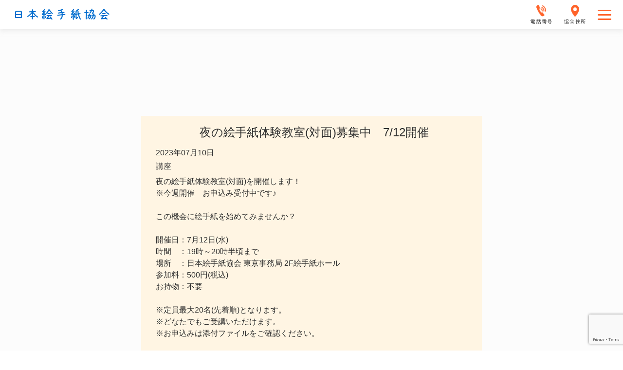

--- FILE ---
content_type: text/html; charset=UTF-8
request_url: https://etegami.or.jp/news/%E5%A4%9C%E3%81%AE%E7%B5%B5%E6%89%8B%E7%B4%99%E4%BD%93%E9%A8%93%E6%95%99%E5%AE%A4%E5%AF%BE%E9%9D%A2%E5%8B%9F%E9%9B%86%E4%B8%AD%E3%80%807-12%E9%96%8B%E5%82%AC/
body_size: 16163
content:
<!DOCTYPE html>
<html lang="ja">
<head>
    <meta charset="UTF-8">
    <!-- descriptions -->
    <meta http-equiv="X-UA-Compatible" content="IE=edge">
    <meta name="format-detection" content="telephone=no">
    <meta name="description" content="日本絵手紙協会では絵手紙に関するさまざまな活動を行っています。">
    <meta name="keywords" content="一般社団法人,日本絵手紙協会,絵手紙,月刊絵手紙,東京,大阪">
    <meta name="viewport" content="width=device-width,initial-scale=1.0,maximum-scale=1.0">
    <meta property="og:site_name" content="一般社団法人 日本絵手紙協会">
    <meta property="og:description" content="日本絵手紙協会では絵手紙に関するさまざまな活動を行っています。">

    <script src="https://code.jquery.com/jquery-3.5.1.min.js" integrity="sha256-9/aliU8dGd2tb6OSsuzixeV4y/faTqgFtohetphbbj0=" crossorigin="anonymous"></script>
    <link rel="preconnect" href="https://fonts.gstatic.com">
    <link rel="stylesheet" href="https://etegami.or.jp/wp-content/themes/em/css/destyle.css">
    <link href="https://fonts.googleapis.com/css2?family=Sawarabi+Gothic&display=swap" rel="stylesheet">
    <link rel="stylesheet" href="https://use.fontawesome.com/releases/v5.8.1/css/all.css">
    <link rel="apple-touch-icon" sizes="57x57" href="/apple-icon-57x57.png">
    <link rel="apple-touch-icon" sizes="60x60" href="/apple-icon-60x60.png">
    <link rel="apple-touch-icon" sizes="72x72" href="/apple-icon-72x72.png">
    <link rel="apple-touch-icon" sizes="76x76" href="/apple-icon-76x76.png">
    <link rel="apple-touch-icon" sizes="114x114" href="/apple-icon-114x114.png">
    <link rel="apple-touch-icon" sizes="120x120" href="/apple-icon-120x120.png">
    <link rel="apple-touch-icon" sizes="144x144" href="/apple-icon-144x144.png">
    <link rel="apple-touch-icon" sizes="152x152" href="/apple-icon-152x152.png">
    <link rel="apple-touch-icon" sizes="180x180" href="/apple-icon-180x180.png">
    <link rel="icon" type="image/png" sizes="192x192"  href="/android-icon-192x192.png">
    <link rel="icon" type="image/png" sizes="32x32" href="/favicon-32x32.png">
    <link rel="icon" type="image/png" sizes="96x96" href="/favicon-96x96.png">
    <link rel="icon" type="image/png" sizes="16x16" href="/favicon-16x16.png">
    <link rel="manifest" href="/manifest.json">
    <meta name="msapplication-TileColor" content="#ffffff">
    <meta name="msapplication-TileImage" content="/ms-icon-144x144.png">
    <meta name="theme-color" content="#ffffff">
        <!-- アーカイブページ専用css & title -->
                <!-- アーカイブページ専用css & title end -->
                        <link rel="stylesheet" type="text/css" href="https://etegami.or.jp/wp-content/themes/em/css/pages/single-news.css">
            <title>日本絵手紙協会</title>
        <!-- 固定ページ専用css & title -->
        <!-- 固定ページ専用css & title end -->
    <!-- 教室検索（日本地図） -->
    
    <!-- 教室検索　フォーム -->
    
    <!-- 18-2 文通の会（友の会 全国大会） -->
        <!-- 18-2 文通の会（友の会 全国大会） end -->
    <!-- 15-2 『月刊絵手紙』バックナンバー 作家一覧-->
    <!-- 38 関連団体・施設 -->
        <!-- 15-2 『月刊絵手紙』バックナンバー 作家一覧 end -->
    <!-- 38 関連団体・施設 end -->
    <!-- 11-3 通信講座（指定） -->
        <!-- 11-3 通信講座（指定） end -->
    <!-- 12-2 通学講座（詳細一覧） -->
        <!-- 12-2 通学講座（詳細一覧） end -->
    <!-- 33 絵手紙道具販売 -->
        <!-- 33 絵手紙道具販売 end -->
    <!-- 44-9 お問合せ -->
        <!-- 44-9 お問合せ end -->
    <script type="text/javascript" src="https://etegami.or.jp/wp-content/themes/em/js/index.js"></script>
    
    <link rel="stylesheet" href="https://etegami.or.jp/wp-content/themes/em/css/style.css">
    
		<!-- All in One SEO 4.7.0 - aioseo.com -->
		<meta name="description" content="夜の絵手紙体験教室(対面)を開催します！※今週開催 お申込み受付中です♪ この機会に絵手紙を始めてみませんか？" />
		<meta name="robots" content="max-image-preview:large" />
		<meta name="google-site-verification" content="QIvyvG7-MzGEobrxF9x5xk22bndq4K0wN66alZ9xl2E" />
		<meta name="msvalidate.01" content="95A4F20BC5114502EDFA84C68B32A15F" />
		<link rel="canonical" href="https://etegami.or.jp/news/%e5%a4%9c%e3%81%ae%e7%b5%b5%e6%89%8b%e7%b4%99%e4%bd%93%e9%a8%93%e6%95%99%e5%ae%a4%e5%af%be%e9%9d%a2%e5%8b%9f%e9%9b%86%e4%b8%ad%e3%80%807-12%e9%96%8b%e5%82%ac/" />
		<meta name="generator" content="All in One SEO (AIOSEO) 4.7.0" />
		<meta property="og:locale" content="ja_JP" />
		<meta property="og:site_name" content="日本絵手紙協会 - 日本絵手紙協会では絵手紙に関するさまざまな活動を行っています。" />
		<meta property="og:type" content="article" />
		<meta property="og:title" content="夜の絵手紙体験教室(対面)募集中 7/12開催 - 日本絵手紙協会" />
		<meta property="og:description" content="夜の絵手紙体験教室(対面)を開催します！※今週開催 お申込み受付中です♪ この機会に絵手紙を始めてみませんか？" />
		<meta property="og:url" content="https://etegami.or.jp/news/%e5%a4%9c%e3%81%ae%e7%b5%b5%e6%89%8b%e7%b4%99%e4%bd%93%e9%a8%93%e6%95%99%e5%ae%a4%e5%af%be%e9%9d%a2%e5%8b%9f%e9%9b%86%e4%b8%ad%e3%80%807-12%e9%96%8b%e5%82%ac/" />
		<meta property="article:published_time" content="2023-06-30T04:46:47+00:00" />
		<meta property="article:modified_time" content="2023-07-10T02:41:12+00:00" />
		<meta name="twitter:card" content="summary_large_image" />
		<meta name="twitter:title" content="夜の絵手紙体験教室(対面)募集中 7/12開催 - 日本絵手紙協会" />
		<meta name="twitter:description" content="夜の絵手紙体験教室(対面)を開催します！※今週開催 お申込み受付中です♪ この機会に絵手紙を始めてみませんか？" />
		<script type="application/ld+json" class="aioseo-schema">
			{"@context":"https:\/\/schema.org","@graph":[{"@type":"BreadcrumbList","@id":"https:\/\/etegami.or.jp\/news\/%e5%a4%9c%e3%81%ae%e7%b5%b5%e6%89%8b%e7%b4%99%e4%bd%93%e9%a8%93%e6%95%99%e5%ae%a4%e5%af%be%e9%9d%a2%e5%8b%9f%e9%9b%86%e4%b8%ad%e3%80%807-12%e9%96%8b%e5%82%ac\/#breadcrumblist","itemListElement":[{"@type":"ListItem","@id":"https:\/\/etegami.or.jp\/#listItem","position":1,"name":"\u5bb6","item":"https:\/\/etegami.or.jp\/","nextItem":"https:\/\/etegami.or.jp\/news\/%e5%a4%9c%e3%81%ae%e7%b5%b5%e6%89%8b%e7%b4%99%e4%bd%93%e9%a8%93%e6%95%99%e5%ae%a4%e5%af%be%e9%9d%a2%e5%8b%9f%e9%9b%86%e4%b8%ad%e3%80%807-12%e9%96%8b%e5%82%ac\/#listItem"},{"@type":"ListItem","@id":"https:\/\/etegami.or.jp\/news\/%e5%a4%9c%e3%81%ae%e7%b5%b5%e6%89%8b%e7%b4%99%e4%bd%93%e9%a8%93%e6%95%99%e5%ae%a4%e5%af%be%e9%9d%a2%e5%8b%9f%e9%9b%86%e4%b8%ad%e3%80%807-12%e9%96%8b%e5%82%ac\/#listItem","position":2,"name":"\u591c\u306e\u7d75\u624b\u7d19\u4f53\u9a13\u6559\u5ba4(\u5bfe\u9762)\u52df\u96c6\u4e2d\u30007\/12\u958b\u50ac","previousItem":"https:\/\/etegami.or.jp\/#listItem"}]},{"@type":"Organization","@id":"https:\/\/etegami.or.jp\/#organization","name":"\u65e5\u672c\u7d75\u624b\u7d19\u5354\u4f1a","description":"\u65e5\u672c\u7d75\u624b\u7d19\u5354\u4f1a\u3067\u306f\u7d75\u624b\u7d19\u306b\u95a2\u3059\u308b\u3055\u307e\u3056\u307e\u306a\u6d3b\u52d5\u3092\u884c\u3063\u3066\u3044\u307e\u3059\u3002","url":"https:\/\/etegami.or.jp\/"},{"@type":"Person","@id":"https:\/\/etegami.or.jp\/author\/etegami-hp\/#author","url":"https:\/\/etegami.or.jp\/author\/etegami-hp\/","name":"etegami-hp","image":{"@type":"ImageObject","@id":"https:\/\/etegami.or.jp\/news\/%e5%a4%9c%e3%81%ae%e7%b5%b5%e6%89%8b%e7%b4%99%e4%bd%93%e9%a8%93%e6%95%99%e5%ae%a4%e5%af%be%e9%9d%a2%e5%8b%9f%e9%9b%86%e4%b8%ad%e3%80%807-12%e9%96%8b%e5%82%ac\/#authorImage","url":"https:\/\/secure.gravatar.com\/avatar\/7a5fcca3950c5874127f519e6f3d92eaf0c6bf87234543a60b5322d08a062ce3?s=96&d=mm&r=g","width":96,"height":96,"caption":"etegami-hp"}},{"@type":"WebPage","@id":"https:\/\/etegami.or.jp\/news\/%e5%a4%9c%e3%81%ae%e7%b5%b5%e6%89%8b%e7%b4%99%e4%bd%93%e9%a8%93%e6%95%99%e5%ae%a4%e5%af%be%e9%9d%a2%e5%8b%9f%e9%9b%86%e4%b8%ad%e3%80%807-12%e9%96%8b%e5%82%ac\/#webpage","url":"https:\/\/etegami.or.jp\/news\/%e5%a4%9c%e3%81%ae%e7%b5%b5%e6%89%8b%e7%b4%99%e4%bd%93%e9%a8%93%e6%95%99%e5%ae%a4%e5%af%be%e9%9d%a2%e5%8b%9f%e9%9b%86%e4%b8%ad%e3%80%807-12%e9%96%8b%e5%82%ac\/","name":"\u591c\u306e\u7d75\u624b\u7d19\u4f53\u9a13\u6559\u5ba4(\u5bfe\u9762)\u52df\u96c6\u4e2d 7\/12\u958b\u50ac - \u65e5\u672c\u7d75\u624b\u7d19\u5354\u4f1a","description":"\u591c\u306e\u7d75\u624b\u7d19\u4f53\u9a13\u6559\u5ba4(\u5bfe\u9762)\u3092\u958b\u50ac\u3057\u307e\u3059\uff01\u203b\u4eca\u9031\u958b\u50ac \u304a\u7533\u8fbc\u307f\u53d7\u4ed8\u4e2d\u3067\u3059\u266a \u3053\u306e\u6a5f\u4f1a\u306b\u7d75\u624b\u7d19\u3092\u59cb\u3081\u3066\u307f\u307e\u305b\u3093\u304b\uff1f","inLanguage":"ja","isPartOf":{"@id":"https:\/\/etegami.or.jp\/#website"},"breadcrumb":{"@id":"https:\/\/etegami.or.jp\/news\/%e5%a4%9c%e3%81%ae%e7%b5%b5%e6%89%8b%e7%b4%99%e4%bd%93%e9%a8%93%e6%95%99%e5%ae%a4%e5%af%be%e9%9d%a2%e5%8b%9f%e9%9b%86%e4%b8%ad%e3%80%807-12%e9%96%8b%e5%82%ac\/#breadcrumblist"},"author":{"@id":"https:\/\/etegami.or.jp\/author\/etegami-hp\/#author"},"creator":{"@id":"https:\/\/etegami.or.jp\/author\/etegami-hp\/#author"},"datePublished":"2023-06-30T13:46:47+09:00","dateModified":"2023-07-10T11:41:12+09:00"},{"@type":"WebSite","@id":"https:\/\/etegami.or.jp\/#website","url":"https:\/\/etegami.or.jp\/","name":"\u65e5\u672c\u7d75\u624b\u7d19\u5354\u4f1a","description":"\u65e5\u672c\u7d75\u624b\u7d19\u5354\u4f1a\u3067\u306f\u7d75\u624b\u7d19\u306b\u95a2\u3059\u308b\u3055\u307e\u3056\u307e\u306a\u6d3b\u52d5\u3092\u884c\u3063\u3066\u3044\u307e\u3059\u3002","inLanguage":"ja","publisher":{"@id":"https:\/\/etegami.or.jp\/#organization"}}]}
		</script>
		<!-- All in One SEO -->

<link rel="alternate" type="application/rss+xml" title="日本絵手紙協会 &raquo; 夜の絵手紙体験教室(対面)募集中　7/12開催 のコメントのフィード" href="https://etegami.or.jp/news/%e5%a4%9c%e3%81%ae%e7%b5%b5%e6%89%8b%e7%b4%99%e4%bd%93%e9%a8%93%e6%95%99%e5%ae%a4%e5%af%be%e9%9d%a2%e5%8b%9f%e9%9b%86%e4%b8%ad%e3%80%807-12%e9%96%8b%e5%82%ac/feed/" />
<link rel="alternate" title="oEmbed (JSON)" type="application/json+oembed" href="https://etegami.or.jp/wp-json/oembed/1.0/embed?url=https%3A%2F%2Fetegami.or.jp%2Fnews%2F%25e5%25a4%259c%25e3%2581%25ae%25e7%25b5%25b5%25e6%2589%258b%25e7%25b4%2599%25e4%25bd%2593%25e9%25a8%2593%25e6%2595%2599%25e5%25ae%25a4%25e5%25af%25be%25e9%259d%25a2%25e5%258b%259f%25e9%259b%2586%25e4%25b8%25ad%25e3%2580%25807-12%25e9%2596%258b%25e5%2582%25ac%2F" />
<link rel="alternate" title="oEmbed (XML)" type="text/xml+oembed" href="https://etegami.or.jp/wp-json/oembed/1.0/embed?url=https%3A%2F%2Fetegami.or.jp%2Fnews%2F%25e5%25a4%259c%25e3%2581%25ae%25e7%25b5%25b5%25e6%2589%258b%25e7%25b4%2599%25e4%25bd%2593%25e9%25a8%2593%25e6%2595%2599%25e5%25ae%25a4%25e5%25af%25be%25e9%259d%25a2%25e5%258b%259f%25e9%259b%2586%25e4%25b8%25ad%25e3%2580%25807-12%25e9%2596%258b%25e5%2582%25ac%2F&#038;format=xml" />

<!-- SEO SIMPLE PACK 2.5.1 -->
<title>夜の絵手紙体験教室(対面)募集中　7/12開催 | 日本絵手紙協会</title>
<meta name="description" content="夜の絵手紙体験教室(対面)を開催します！※今週開催　お申込み受付中です♪ この機会に絵手紙を始めてみませんか？ 開催日：7月12日(水)時間　：19時～20時半頃まで場所　：日本絵手紙協会 東京事務局 2F絵手紙ホール参加料：500円(税込">
<meta name="keywords" content="日本絵手紙協会">
<link rel="canonical" href="https://etegami.or.jp/news/%e5%a4%9c%e3%81%ae%e7%b5%b5%e6%89%8b%e7%b4%99%e4%bd%93%e9%a8%93%e6%95%99%e5%ae%a4%e5%af%be%e9%9d%a2%e5%8b%9f%e9%9b%86%e4%b8%ad%e3%80%807-12%e9%96%8b%e5%82%ac/">
<meta property="og:locale" content="ja_JP">
<meta property="og:title" content="夜の絵手紙体験教室(対面)募集中　7/12開催 | 日本絵手紙協会">
<meta property="og:description" content="夜の絵手紙体験教室(対面)を開催します！※今週開催　お申込み受付中です♪ この機会に絵手紙を始めてみませんか？ 開催日：7月12日(水)時間　：19時～20時半頃まで場所　：日本絵手紙協会 東京事務局 2F絵手紙ホール参加料：500円(税込">
<meta property="og:url" content="https://etegami.or.jp/news/%e5%a4%9c%e3%81%ae%e7%b5%b5%e6%89%8b%e7%b4%99%e4%bd%93%e9%a8%93%e6%95%99%e5%ae%a4%e5%af%be%e9%9d%a2%e5%8b%9f%e9%9b%86%e4%b8%ad%e3%80%807-12%e9%96%8b%e5%82%ac/">
<meta property="og:site_name" content="日本絵手紙協会">
<meta property="og:type" content="article">
<meta name="twitter:card" content="summary_large_image">
<!-- Google Analytics (gtag.js) -->
<script async src="https://www.googletagmanager.com/gtag/js?id=UA-239883525-1"></script>
<script>
	window.dataLayer = window.dataLayer || [];
	function gtag(){dataLayer.push(arguments);}
	gtag("js", new Date());
	gtag("config", "UA-239883525-1");
</script>
<!-- / SEO SIMPLE PACK -->

		<!-- This site uses the Google Analytics by MonsterInsights plugin v8.10.0 - Using Analytics tracking - https://www.monsterinsights.com/ -->
		<!-- Note: MonsterInsights is not currently configured on this site. The site owner needs to authenticate with Google Analytics in the MonsterInsights settings panel. -->
					<!-- No UA code set -->
				<!-- / Google Analytics by MonsterInsights -->
		<style id='wp-img-auto-sizes-contain-inline-css' type='text/css'>
img:is([sizes=auto i],[sizes^="auto," i]){contain-intrinsic-size:3000px 1500px}
/*# sourceURL=wp-img-auto-sizes-contain-inline-css */
</style>
<link rel='stylesheet' id='sbi_styles-css' href='https://etegami.or.jp/wp-content/plugins/instagram-feed-pro/css/sbi-styles.min.css?ver=6.3.5' type='text/css' media='all' />
<style id='wp-emoji-styles-inline-css' type='text/css'>

	img.wp-smiley, img.emoji {
		display: inline !important;
		border: none !important;
		box-shadow: none !important;
		height: 1em !important;
		width: 1em !important;
		margin: 0 0.07em !important;
		vertical-align: -0.1em !important;
		background: none !important;
		padding: 0 !important;
	}
/*# sourceURL=wp-emoji-styles-inline-css */
</style>
<style id='wp-block-library-inline-css' type='text/css'>
:root{--wp-block-synced-color:#7a00df;--wp-block-synced-color--rgb:122,0,223;--wp-bound-block-color:var(--wp-block-synced-color);--wp-editor-canvas-background:#ddd;--wp-admin-theme-color:#007cba;--wp-admin-theme-color--rgb:0,124,186;--wp-admin-theme-color-darker-10:#006ba1;--wp-admin-theme-color-darker-10--rgb:0,107,160.5;--wp-admin-theme-color-darker-20:#005a87;--wp-admin-theme-color-darker-20--rgb:0,90,135;--wp-admin-border-width-focus:2px}@media (min-resolution:192dpi){:root{--wp-admin-border-width-focus:1.5px}}.wp-element-button{cursor:pointer}:root .has-very-light-gray-background-color{background-color:#eee}:root .has-very-dark-gray-background-color{background-color:#313131}:root .has-very-light-gray-color{color:#eee}:root .has-very-dark-gray-color{color:#313131}:root .has-vivid-green-cyan-to-vivid-cyan-blue-gradient-background{background:linear-gradient(135deg,#00d084,#0693e3)}:root .has-purple-crush-gradient-background{background:linear-gradient(135deg,#34e2e4,#4721fb 50%,#ab1dfe)}:root .has-hazy-dawn-gradient-background{background:linear-gradient(135deg,#faaca8,#dad0ec)}:root .has-subdued-olive-gradient-background{background:linear-gradient(135deg,#fafae1,#67a671)}:root .has-atomic-cream-gradient-background{background:linear-gradient(135deg,#fdd79a,#004a59)}:root .has-nightshade-gradient-background{background:linear-gradient(135deg,#330968,#31cdcf)}:root .has-midnight-gradient-background{background:linear-gradient(135deg,#020381,#2874fc)}:root{--wp--preset--font-size--normal:16px;--wp--preset--font-size--huge:42px}.has-regular-font-size{font-size:1em}.has-larger-font-size{font-size:2.625em}.has-normal-font-size{font-size:var(--wp--preset--font-size--normal)}.has-huge-font-size{font-size:var(--wp--preset--font-size--huge)}.has-text-align-center{text-align:center}.has-text-align-left{text-align:left}.has-text-align-right{text-align:right}.has-fit-text{white-space:nowrap!important}#end-resizable-editor-section{display:none}.aligncenter{clear:both}.items-justified-left{justify-content:flex-start}.items-justified-center{justify-content:center}.items-justified-right{justify-content:flex-end}.items-justified-space-between{justify-content:space-between}.screen-reader-text{border:0;clip-path:inset(50%);height:1px;margin:-1px;overflow:hidden;padding:0;position:absolute;width:1px;word-wrap:normal!important}.screen-reader-text:focus{background-color:#ddd;clip-path:none;color:#444;display:block;font-size:1em;height:auto;left:5px;line-height:normal;padding:15px 23px 14px;text-decoration:none;top:5px;width:auto;z-index:100000}html :where(.has-border-color){border-style:solid}html :where([style*=border-top-color]){border-top-style:solid}html :where([style*=border-right-color]){border-right-style:solid}html :where([style*=border-bottom-color]){border-bottom-style:solid}html :where([style*=border-left-color]){border-left-style:solid}html :where([style*=border-width]){border-style:solid}html :where([style*=border-top-width]){border-top-style:solid}html :where([style*=border-right-width]){border-right-style:solid}html :where([style*=border-bottom-width]){border-bottom-style:solid}html :where([style*=border-left-width]){border-left-style:solid}html :where(img[class*=wp-image-]){height:auto;max-width:100%}:where(figure){margin:0 0 1em}html :where(.is-position-sticky){--wp-admin--admin-bar--position-offset:var(--wp-admin--admin-bar--height,0px)}@media screen and (max-width:600px){html :where(.is-position-sticky){--wp-admin--admin-bar--position-offset:0px}}

/*# sourceURL=wp-block-library-inline-css */
</style><style id='wp-block-image-inline-css' type='text/css'>
.wp-block-image>a,.wp-block-image>figure>a{display:inline-block}.wp-block-image img{box-sizing:border-box;height:auto;max-width:100%;vertical-align:bottom}@media not (prefers-reduced-motion){.wp-block-image img.hide{visibility:hidden}.wp-block-image img.show{animation:show-content-image .4s}}.wp-block-image[style*=border-radius] img,.wp-block-image[style*=border-radius]>a{border-radius:inherit}.wp-block-image.has-custom-border img{box-sizing:border-box}.wp-block-image.aligncenter{text-align:center}.wp-block-image.alignfull>a,.wp-block-image.alignwide>a{width:100%}.wp-block-image.alignfull img,.wp-block-image.alignwide img{height:auto;width:100%}.wp-block-image .aligncenter,.wp-block-image .alignleft,.wp-block-image .alignright,.wp-block-image.aligncenter,.wp-block-image.alignleft,.wp-block-image.alignright{display:table}.wp-block-image .aligncenter>figcaption,.wp-block-image .alignleft>figcaption,.wp-block-image .alignright>figcaption,.wp-block-image.aligncenter>figcaption,.wp-block-image.alignleft>figcaption,.wp-block-image.alignright>figcaption{caption-side:bottom;display:table-caption}.wp-block-image .alignleft{float:left;margin:.5em 1em .5em 0}.wp-block-image .alignright{float:right;margin:.5em 0 .5em 1em}.wp-block-image .aligncenter{margin-left:auto;margin-right:auto}.wp-block-image :where(figcaption){margin-bottom:1em;margin-top:.5em}.wp-block-image.is-style-circle-mask img{border-radius:9999px}@supports ((-webkit-mask-image:none) or (mask-image:none)) or (-webkit-mask-image:none){.wp-block-image.is-style-circle-mask img{border-radius:0;-webkit-mask-image:url('data:image/svg+xml;utf8,<svg viewBox="0 0 100 100" xmlns="http://www.w3.org/2000/svg"><circle cx="50" cy="50" r="50"/></svg>');mask-image:url('data:image/svg+xml;utf8,<svg viewBox="0 0 100 100" xmlns="http://www.w3.org/2000/svg"><circle cx="50" cy="50" r="50"/></svg>');mask-mode:alpha;-webkit-mask-position:center;mask-position:center;-webkit-mask-repeat:no-repeat;mask-repeat:no-repeat;-webkit-mask-size:contain;mask-size:contain}}:root :where(.wp-block-image.is-style-rounded img,.wp-block-image .is-style-rounded img){border-radius:9999px}.wp-block-image figure{margin:0}.wp-lightbox-container{display:flex;flex-direction:column;position:relative}.wp-lightbox-container img{cursor:zoom-in}.wp-lightbox-container img:hover+button{opacity:1}.wp-lightbox-container button{align-items:center;backdrop-filter:blur(16px) saturate(180%);background-color:#5a5a5a40;border:none;border-radius:4px;cursor:zoom-in;display:flex;height:20px;justify-content:center;opacity:0;padding:0;position:absolute;right:16px;text-align:center;top:16px;width:20px;z-index:100}@media not (prefers-reduced-motion){.wp-lightbox-container button{transition:opacity .2s ease}}.wp-lightbox-container button:focus-visible{outline:3px auto #5a5a5a40;outline:3px auto -webkit-focus-ring-color;outline-offset:3px}.wp-lightbox-container button:hover{cursor:pointer;opacity:1}.wp-lightbox-container button:focus{opacity:1}.wp-lightbox-container button:focus,.wp-lightbox-container button:hover,.wp-lightbox-container button:not(:hover):not(:active):not(.has-background){background-color:#5a5a5a40;border:none}.wp-lightbox-overlay{box-sizing:border-box;cursor:zoom-out;height:100vh;left:0;overflow:hidden;position:fixed;top:0;visibility:hidden;width:100%;z-index:100000}.wp-lightbox-overlay .close-button{align-items:center;cursor:pointer;display:flex;justify-content:center;min-height:40px;min-width:40px;padding:0;position:absolute;right:calc(env(safe-area-inset-right) + 16px);top:calc(env(safe-area-inset-top) + 16px);z-index:5000000}.wp-lightbox-overlay .close-button:focus,.wp-lightbox-overlay .close-button:hover,.wp-lightbox-overlay .close-button:not(:hover):not(:active):not(.has-background){background:none;border:none}.wp-lightbox-overlay .lightbox-image-container{height:var(--wp--lightbox-container-height);left:50%;overflow:hidden;position:absolute;top:50%;transform:translate(-50%,-50%);transform-origin:top left;width:var(--wp--lightbox-container-width);z-index:9999999999}.wp-lightbox-overlay .wp-block-image{align-items:center;box-sizing:border-box;display:flex;height:100%;justify-content:center;margin:0;position:relative;transform-origin:0 0;width:100%;z-index:3000000}.wp-lightbox-overlay .wp-block-image img{height:var(--wp--lightbox-image-height);min-height:var(--wp--lightbox-image-height);min-width:var(--wp--lightbox-image-width);width:var(--wp--lightbox-image-width)}.wp-lightbox-overlay .wp-block-image figcaption{display:none}.wp-lightbox-overlay button{background:none;border:none}.wp-lightbox-overlay .scrim{background-color:#fff;height:100%;opacity:.9;position:absolute;width:100%;z-index:2000000}.wp-lightbox-overlay.active{visibility:visible}@media not (prefers-reduced-motion){.wp-lightbox-overlay.active{animation:turn-on-visibility .25s both}.wp-lightbox-overlay.active img{animation:turn-on-visibility .35s both}.wp-lightbox-overlay.show-closing-animation:not(.active){animation:turn-off-visibility .35s both}.wp-lightbox-overlay.show-closing-animation:not(.active) img{animation:turn-off-visibility .25s both}.wp-lightbox-overlay.zoom.active{animation:none;opacity:1;visibility:visible}.wp-lightbox-overlay.zoom.active .lightbox-image-container{animation:lightbox-zoom-in .4s}.wp-lightbox-overlay.zoom.active .lightbox-image-container img{animation:none}.wp-lightbox-overlay.zoom.active .scrim{animation:turn-on-visibility .4s forwards}.wp-lightbox-overlay.zoom.show-closing-animation:not(.active){animation:none}.wp-lightbox-overlay.zoom.show-closing-animation:not(.active) .lightbox-image-container{animation:lightbox-zoom-out .4s}.wp-lightbox-overlay.zoom.show-closing-animation:not(.active) .lightbox-image-container img{animation:none}.wp-lightbox-overlay.zoom.show-closing-animation:not(.active) .scrim{animation:turn-off-visibility .4s forwards}}@keyframes show-content-image{0%{visibility:hidden}99%{visibility:hidden}to{visibility:visible}}@keyframes turn-on-visibility{0%{opacity:0}to{opacity:1}}@keyframes turn-off-visibility{0%{opacity:1;visibility:visible}99%{opacity:0;visibility:visible}to{opacity:0;visibility:hidden}}@keyframes lightbox-zoom-in{0%{transform:translate(calc((-100vw + var(--wp--lightbox-scrollbar-width))/2 + var(--wp--lightbox-initial-left-position)),calc(-50vh + var(--wp--lightbox-initial-top-position))) scale(var(--wp--lightbox-scale))}to{transform:translate(-50%,-50%) scale(1)}}@keyframes lightbox-zoom-out{0%{transform:translate(-50%,-50%) scale(1);visibility:visible}99%{visibility:visible}to{transform:translate(calc((-100vw + var(--wp--lightbox-scrollbar-width))/2 + var(--wp--lightbox-initial-left-position)),calc(-50vh + var(--wp--lightbox-initial-top-position))) scale(var(--wp--lightbox-scale));visibility:hidden}}
/*# sourceURL=https://etegami.or.jp/wp-includes/blocks/image/style.min.css */
</style>
<style id='wp-block-paragraph-inline-css' type='text/css'>
.is-small-text{font-size:.875em}.is-regular-text{font-size:1em}.is-large-text{font-size:2.25em}.is-larger-text{font-size:3em}.has-drop-cap:not(:focus):first-letter{float:left;font-size:8.4em;font-style:normal;font-weight:100;line-height:.68;margin:.05em .1em 0 0;text-transform:uppercase}body.rtl .has-drop-cap:not(:focus):first-letter{float:none;margin-left:.1em}p.has-drop-cap.has-background{overflow:hidden}:root :where(p.has-background){padding:1.25em 2.375em}:where(p.has-text-color:not(.has-link-color)) a{color:inherit}p.has-text-align-left[style*="writing-mode:vertical-lr"],p.has-text-align-right[style*="writing-mode:vertical-rl"]{rotate:180deg}
/*# sourceURL=https://etegami.or.jp/wp-includes/blocks/paragraph/style.min.css */
</style>
<style id='global-styles-inline-css' type='text/css'>
:root{--wp--preset--aspect-ratio--square: 1;--wp--preset--aspect-ratio--4-3: 4/3;--wp--preset--aspect-ratio--3-4: 3/4;--wp--preset--aspect-ratio--3-2: 3/2;--wp--preset--aspect-ratio--2-3: 2/3;--wp--preset--aspect-ratio--16-9: 16/9;--wp--preset--aspect-ratio--9-16: 9/16;--wp--preset--color--black: #000000;--wp--preset--color--cyan-bluish-gray: #abb8c3;--wp--preset--color--white: #ffffff;--wp--preset--color--pale-pink: #f78da7;--wp--preset--color--vivid-red: #cf2e2e;--wp--preset--color--luminous-vivid-orange: #ff6900;--wp--preset--color--luminous-vivid-amber: #fcb900;--wp--preset--color--light-green-cyan: #7bdcb5;--wp--preset--color--vivid-green-cyan: #00d084;--wp--preset--color--pale-cyan-blue: #8ed1fc;--wp--preset--color--vivid-cyan-blue: #0693e3;--wp--preset--color--vivid-purple: #9b51e0;--wp--preset--gradient--vivid-cyan-blue-to-vivid-purple: linear-gradient(135deg,rgb(6,147,227) 0%,rgb(155,81,224) 100%);--wp--preset--gradient--light-green-cyan-to-vivid-green-cyan: linear-gradient(135deg,rgb(122,220,180) 0%,rgb(0,208,130) 100%);--wp--preset--gradient--luminous-vivid-amber-to-luminous-vivid-orange: linear-gradient(135deg,rgb(252,185,0) 0%,rgb(255,105,0) 100%);--wp--preset--gradient--luminous-vivid-orange-to-vivid-red: linear-gradient(135deg,rgb(255,105,0) 0%,rgb(207,46,46) 100%);--wp--preset--gradient--very-light-gray-to-cyan-bluish-gray: linear-gradient(135deg,rgb(238,238,238) 0%,rgb(169,184,195) 100%);--wp--preset--gradient--cool-to-warm-spectrum: linear-gradient(135deg,rgb(74,234,220) 0%,rgb(151,120,209) 20%,rgb(207,42,186) 40%,rgb(238,44,130) 60%,rgb(251,105,98) 80%,rgb(254,248,76) 100%);--wp--preset--gradient--blush-light-purple: linear-gradient(135deg,rgb(255,206,236) 0%,rgb(152,150,240) 100%);--wp--preset--gradient--blush-bordeaux: linear-gradient(135deg,rgb(254,205,165) 0%,rgb(254,45,45) 50%,rgb(107,0,62) 100%);--wp--preset--gradient--luminous-dusk: linear-gradient(135deg,rgb(255,203,112) 0%,rgb(199,81,192) 50%,rgb(65,88,208) 100%);--wp--preset--gradient--pale-ocean: linear-gradient(135deg,rgb(255,245,203) 0%,rgb(182,227,212) 50%,rgb(51,167,181) 100%);--wp--preset--gradient--electric-grass: linear-gradient(135deg,rgb(202,248,128) 0%,rgb(113,206,126) 100%);--wp--preset--gradient--midnight: linear-gradient(135deg,rgb(2,3,129) 0%,rgb(40,116,252) 100%);--wp--preset--font-size--small: 13px;--wp--preset--font-size--medium: 20px;--wp--preset--font-size--large: 36px;--wp--preset--font-size--x-large: 42px;--wp--preset--spacing--20: 0.44rem;--wp--preset--spacing--30: 0.67rem;--wp--preset--spacing--40: 1rem;--wp--preset--spacing--50: 1.5rem;--wp--preset--spacing--60: 2.25rem;--wp--preset--spacing--70: 3.38rem;--wp--preset--spacing--80: 5.06rem;--wp--preset--shadow--natural: 6px 6px 9px rgba(0, 0, 0, 0.2);--wp--preset--shadow--deep: 12px 12px 50px rgba(0, 0, 0, 0.4);--wp--preset--shadow--sharp: 6px 6px 0px rgba(0, 0, 0, 0.2);--wp--preset--shadow--outlined: 6px 6px 0px -3px rgb(255, 255, 255), 6px 6px rgb(0, 0, 0);--wp--preset--shadow--crisp: 6px 6px 0px rgb(0, 0, 0);}:where(.is-layout-flex){gap: 0.5em;}:where(.is-layout-grid){gap: 0.5em;}body .is-layout-flex{display: flex;}.is-layout-flex{flex-wrap: wrap;align-items: center;}.is-layout-flex > :is(*, div){margin: 0;}body .is-layout-grid{display: grid;}.is-layout-grid > :is(*, div){margin: 0;}:where(.wp-block-columns.is-layout-flex){gap: 2em;}:where(.wp-block-columns.is-layout-grid){gap: 2em;}:where(.wp-block-post-template.is-layout-flex){gap: 1.25em;}:where(.wp-block-post-template.is-layout-grid){gap: 1.25em;}.has-black-color{color: var(--wp--preset--color--black) !important;}.has-cyan-bluish-gray-color{color: var(--wp--preset--color--cyan-bluish-gray) !important;}.has-white-color{color: var(--wp--preset--color--white) !important;}.has-pale-pink-color{color: var(--wp--preset--color--pale-pink) !important;}.has-vivid-red-color{color: var(--wp--preset--color--vivid-red) !important;}.has-luminous-vivid-orange-color{color: var(--wp--preset--color--luminous-vivid-orange) !important;}.has-luminous-vivid-amber-color{color: var(--wp--preset--color--luminous-vivid-amber) !important;}.has-light-green-cyan-color{color: var(--wp--preset--color--light-green-cyan) !important;}.has-vivid-green-cyan-color{color: var(--wp--preset--color--vivid-green-cyan) !important;}.has-pale-cyan-blue-color{color: var(--wp--preset--color--pale-cyan-blue) !important;}.has-vivid-cyan-blue-color{color: var(--wp--preset--color--vivid-cyan-blue) !important;}.has-vivid-purple-color{color: var(--wp--preset--color--vivid-purple) !important;}.has-black-background-color{background-color: var(--wp--preset--color--black) !important;}.has-cyan-bluish-gray-background-color{background-color: var(--wp--preset--color--cyan-bluish-gray) !important;}.has-white-background-color{background-color: var(--wp--preset--color--white) !important;}.has-pale-pink-background-color{background-color: var(--wp--preset--color--pale-pink) !important;}.has-vivid-red-background-color{background-color: var(--wp--preset--color--vivid-red) !important;}.has-luminous-vivid-orange-background-color{background-color: var(--wp--preset--color--luminous-vivid-orange) !important;}.has-luminous-vivid-amber-background-color{background-color: var(--wp--preset--color--luminous-vivid-amber) !important;}.has-light-green-cyan-background-color{background-color: var(--wp--preset--color--light-green-cyan) !important;}.has-vivid-green-cyan-background-color{background-color: var(--wp--preset--color--vivid-green-cyan) !important;}.has-pale-cyan-blue-background-color{background-color: var(--wp--preset--color--pale-cyan-blue) !important;}.has-vivid-cyan-blue-background-color{background-color: var(--wp--preset--color--vivid-cyan-blue) !important;}.has-vivid-purple-background-color{background-color: var(--wp--preset--color--vivid-purple) !important;}.has-black-border-color{border-color: var(--wp--preset--color--black) !important;}.has-cyan-bluish-gray-border-color{border-color: var(--wp--preset--color--cyan-bluish-gray) !important;}.has-white-border-color{border-color: var(--wp--preset--color--white) !important;}.has-pale-pink-border-color{border-color: var(--wp--preset--color--pale-pink) !important;}.has-vivid-red-border-color{border-color: var(--wp--preset--color--vivid-red) !important;}.has-luminous-vivid-orange-border-color{border-color: var(--wp--preset--color--luminous-vivid-orange) !important;}.has-luminous-vivid-amber-border-color{border-color: var(--wp--preset--color--luminous-vivid-amber) !important;}.has-light-green-cyan-border-color{border-color: var(--wp--preset--color--light-green-cyan) !important;}.has-vivid-green-cyan-border-color{border-color: var(--wp--preset--color--vivid-green-cyan) !important;}.has-pale-cyan-blue-border-color{border-color: var(--wp--preset--color--pale-cyan-blue) !important;}.has-vivid-cyan-blue-border-color{border-color: var(--wp--preset--color--vivid-cyan-blue) !important;}.has-vivid-purple-border-color{border-color: var(--wp--preset--color--vivid-purple) !important;}.has-vivid-cyan-blue-to-vivid-purple-gradient-background{background: var(--wp--preset--gradient--vivid-cyan-blue-to-vivid-purple) !important;}.has-light-green-cyan-to-vivid-green-cyan-gradient-background{background: var(--wp--preset--gradient--light-green-cyan-to-vivid-green-cyan) !important;}.has-luminous-vivid-amber-to-luminous-vivid-orange-gradient-background{background: var(--wp--preset--gradient--luminous-vivid-amber-to-luminous-vivid-orange) !important;}.has-luminous-vivid-orange-to-vivid-red-gradient-background{background: var(--wp--preset--gradient--luminous-vivid-orange-to-vivid-red) !important;}.has-very-light-gray-to-cyan-bluish-gray-gradient-background{background: var(--wp--preset--gradient--very-light-gray-to-cyan-bluish-gray) !important;}.has-cool-to-warm-spectrum-gradient-background{background: var(--wp--preset--gradient--cool-to-warm-spectrum) !important;}.has-blush-light-purple-gradient-background{background: var(--wp--preset--gradient--blush-light-purple) !important;}.has-blush-bordeaux-gradient-background{background: var(--wp--preset--gradient--blush-bordeaux) !important;}.has-luminous-dusk-gradient-background{background: var(--wp--preset--gradient--luminous-dusk) !important;}.has-pale-ocean-gradient-background{background: var(--wp--preset--gradient--pale-ocean) !important;}.has-electric-grass-gradient-background{background: var(--wp--preset--gradient--electric-grass) !important;}.has-midnight-gradient-background{background: var(--wp--preset--gradient--midnight) !important;}.has-small-font-size{font-size: var(--wp--preset--font-size--small) !important;}.has-medium-font-size{font-size: var(--wp--preset--font-size--medium) !important;}.has-large-font-size{font-size: var(--wp--preset--font-size--large) !important;}.has-x-large-font-size{font-size: var(--wp--preset--font-size--x-large) !important;}
/*# sourceURL=global-styles-inline-css */
</style>

<style id='classic-theme-styles-inline-css' type='text/css'>
/*! This file is auto-generated */
.wp-block-button__link{color:#fff;background-color:#32373c;border-radius:9999px;box-shadow:none;text-decoration:none;padding:calc(.667em + 2px) calc(1.333em + 2px);font-size:1.125em}.wp-block-file__button{background:#32373c;color:#fff;text-decoration:none}
/*# sourceURL=/wp-includes/css/classic-themes.min.css */
</style>
<link rel='stylesheet' id='contact-form-7-css' href='https://etegami.or.jp/wp-content/plugins/contact-form-7/includes/css/styles.css?ver=5.7.3' type='text/css' media='all' />
<link rel='stylesheet' id='cf7msm_styles-css' href='https://etegami.or.jp/wp-content/plugins/contact-form-7-multi-step-module/resources/cf7msm.css?ver=4.2' type='text/css' media='all' />
<script type="text/javascript" src="https://etegami.or.jp/wp-includes/js/jquery/jquery.min.js?ver=3.7.1" id="jquery-core-js"></script>
<script type="text/javascript" src="https://etegami.or.jp/wp-includes/js/jquery/jquery-migrate.min.js?ver=3.4.1" id="jquery-migrate-js"></script>
<link rel="https://api.w.org/" href="https://etegami.or.jp/wp-json/" /><link rel="alternate" title="JSON" type="application/json" href="https://etegami.or.jp/wp-json/wp/v2/news/6639" /><link rel="EditURI" type="application/rsd+xml" title="RSD" href="https://etegami.or.jp/xmlrpc.php?rsd" />
<meta name="generator" content="WordPress 6.9" />
<link rel='shortlink' href='https://etegami.or.jp/?p=6639' />
</head>

<body data-rsssl=1>
    <div class="SpMenu">
        <a id="sp-menu-btn" class="SpMenu__btn button-link">
            <i class="fas fa-bars fa-lg"></i>
            メニュー
        </a>
    </div>
    <!-- メニューもーだる -->
    
<div id="menu-modal" class="MenuModalWrap Menu">
    <div class="ModalContents">
        <div class="ModalHeader">
            <div class="CloseBtn">
                <a id="modal-close-btn" class="CloseBtn__btn">
                    <img class="CloseBtn__btnImg" src="https://etegami.or.jp/wp-content/themes/em/img/top/modal-close.png" alt="モーダル閉じるボタン">
                </a>
            </div>
            <div class="Heading">
                <h2 class="Heading__text"><a href="https://etegami.or.jp/wp-content/themes/em/index.php">日本絵手紙協会<a></h2>
            </div>
        </div>
        <!-- imgゾーン、プラグインとかで描く -->
        <nav class="NavMenu">
    <div class="NavList">
        <div class="NavList__item">
            <div id="modal-nav-child-about-etegamia" class="NavItem NavItemTop">
                <a href="https://etegami.or.jp/" class="NavItem__link top-font">TOP</a>
                <!-- 子メニュー「絵手紙とは」 -->
                <!-- <div id="modal-child-menu-about-etegami" class="NavChildMenu NavChildMenu--m1"> -->
            </div>
            <div id="modal-nav-child-about-etegami" class="NavItem">
                <div class="NavItem__link">絵手紙とは？
                </div>
                <!-- 子メニュー「絵手紙とは」 -->
                <!-- <div id="modal-child-menu-about-etegami" class="NavChildMenu NavChildMenu--m1"> -->
                <div id="modal-child-menu-about-etegami" class="NavChildMenu NavChildMenu--m1">
                    <div class="Baloon Baloon--one">
                        <div class="ChildMenuList ChildMenuList--item1">
                            <ul class="ChildMenuList__item">
                                <li class="MenuItem ChildMenu">
                                    <a class="MenuItem__link" href="https://etegami.or.jp/about_etegami">絵手紙とは？</a>
                                </li>
                                <li class="MenuItem ChildMenu">
                                    <a class="MenuItem__link fs-ms" href="https://etegami.or.jp/introduce_tool">絵手紙道具紹介</a>
                                </li>
                                <li class="MenuItem ChildMenu  MenuItem--right-border-768">
                                    <a class="MenuItem__link" href="https://etegami.or.jp/howto_draw">絵手紙のかきかた</a>
                                </li>
                                <li class="MenuItem ChildMenu MenuItem--right-border">
                                    <a class="MenuItem__link fs-ssm" href="https://etegami.or.jp/social_contributions">絵手紙でできる<span class="MenuItem__link--br-2 fs-md">社会貢献</span></a>
                                </li>
                            </ul>
                        </div>
                    </div>
                </div><!-- /#modal-child-menu-about-etegami -->
            </div>
            <div id="modal-nav-child-search-classroom" class="NavItem PositionTop on">
                <div class="new-icon-area on">
                  <div class="new-icon-box">
  					    		<img class="new-icon-img" src="https://etegami.or.jp/wp-content/themes/em/img/new-icon01.svg">
                  </div>
						    </div>
                <div class="NavItem__link">まずは体験<span class="NavItem__link--br-2  on">(教室検索)</span></div>
                <!-- 子メニュー要素「まずは体験」 -->
                <div id="modal-child-menu-search-classroom" class="NavChildMenu NavChildMenu--m2">
                    <div class="Baloon Baloon--two">
                        <div class="ChildMenuList ChildMenuList--item2">
                            <ul class="ChildMenuList__item">
                                <li class="MenuItem ChildMenu MenuItem--right-border ">
                                    <a class="MenuItem__link" href="https://etegami.or.jp/experience">絵手紙体験</a>
                                </li>
                                <li class="MenuItem ChildMenu MenuItem--right-border on">
                                    <a class="MenuItem__link" href="https://etegami.or.jp/search_classroom_map">教室検索</a>
                                </li>
                            </ul>
                        </div>
                    </div>
                </div><!-- /#modal-child-menu-search-classroom -->
            </div>
            <div id="modal-nav-child-begin-learn" class="NavItem">
                <div class="NavItem__link">始める・学ぶ
                </div>
                <!-- 子メニュー「始める・学ぶ」 -->
                <div id="modal-child-menu-begin-learn" class="NavChildMenu NavChildMenu--m3">
                    <div class="Baloon Baloon--three">
                        <div class="ChildMenuList ChildMenuList--item4">
                            <ul class="ChildMenuList__item">
                                <li class="MenuItem ChildMenu">
                                    <a class="MenuItem__link" href="https://etegami.or.jp/course">講座</a>
                                </li>
                                <li class="MenuItem ChildMenu">
                                    <a class="MenuItem__link" href="https://etegami.or.jp/experience">絵手紙体験</a>
                                </li>
                                <li class="MenuItem ChildMenu MenuItem--right-border-768 display_none">
                                    <a class="MenuItem__link" href="https://etegami.or.jp/search_classroom">教室検索</a>
                                </li>
                                <li class="MenuItem ChildMenu MenuItem--right-border">
                                    <a class="MenuItem__link" href="https://etegami.or.jp/monthly_etegami">『月刊絵手紙』</a>
                                </li>
                            </ul>
                        </div>
                    </div>
                </div><!-- /#modal-child-menu-begin-learn -->
            </div>
            <div id="modal-nav-child-enjoy-look" class="NavItem NavItem--right-border pc-border-none">
                <div class="NavItem__link">見る・楽しむ
                </div>
                <!-- 子メニュー「見る・楽しむ」 -->
                <div id="modal-child-menu-enjoy-look" class="NavChildMenu NavChildMenu--m4">
                    <div class="Baloon Baloon--four">
                        <div class="ChildMenuList ChildMenuList--item5">
                            <ul class="ChildMenuList__item">
                                <li class="MenuItem ChildMenu">
                                    <a class="MenuItem__link" href="https://etegami.or.jp/look_etegami">絵手紙を見る</a>
                                </li>
                                <li class="MenuItem ChildMenu">
                                    <a class="MenuItem__link" href="https://etegami.or.jp/exchange_letter">文通の会<span class="MenuItem__link--br-1">(絵手紙友の会)</span></a>
                                </li>
                                <li class="MenuItem ChildMenu MenuItem--right-border-768">
                                    <a class="MenuItem__link" href="https://etegami.or.jp/call_letters">絵手紙募集</a>
                                </li>
                                <li class="MenuItem ChildMenu MenuItem--right-border">
                                    <a class="MenuItem__link" href="https://etegami.or.jp/experience">絵手紙体験</a>
                                </li>
                                <li class="MenuItem ChildMenu MenuItem--right-border display_none">
                                    <a class="MenuItem__link" href="https://etegami.or.jp/search_classroom">教室検索</a>
                                </li>
                            </ul>
                        </div>
                    </div>
                </div><!-- /#modal-child-menu-enjoy-look -->
            </div>
        </div>
    </div>

    <div class="NavList">
        <div class="NavList__item">
            <div id="modal-nav-child-tell-teach" class="NavItem PositionTop">
                <!-- <div class="NavItem__link">伝える<span class="NavItem__link--br-1">指導する</span><span class="NavItem__link--br-2">(資格取得)</span></p> -->
                <div class="NavItem__link">指導する<span class="NavItem__link--br-2">(資格取得)</span><span class="NavItem__link--br-4">伝える</span>
                </div>
                <!-- 子メニュー「伝える・指導する」 -->
                <div id="modal-child-menu-tell-teach" class="NavChildMenu NavChildMenu--m5">
                    <div class="Baloon Baloon--five">
                        <div class="ChildMenuList ChildMenuList--item3">
                            <ul class="ChildMenuList__item">
                                <li class="MenuItem ChildMenu">
                                    <a class="MenuItem__link" href="https://etegami.or.jp/become_instructor">絵手紙の<span class="MenuItem__link--br-3">講師になる</span><span class="MenuItem__link--br-3 fs-sm">(公認講師制度)</span></a>
                                </li>
                                <li class="MenuItem ChildMenu">
                                    <a class="MenuItem__link" href="https://etegami.or.jp/lecturer_dispatch">講師紹介<!--<span class="MenuItem__link--br-3">・講師派遣</span>--></a>
                                </li>
                                <li class="MenuItem ChildMenu MenuItem--right-border">
                                    <a class="MenuItem__link" href="https://etegami.or.jp/rental_teaching_materials">貸出教材</a>
                                </li>
                            </ul>
                        </div>
                    </div>
                </div><!-- /#modal-child-menu-tell-teach -->
            </div>

            <div id="modal-nav-child-sell-books" class="NavItem">
                <div class="NavItem__link">販売<span class="NavItem__link--br-1">(書籍・道具)</span>
                </div>
                <!-- 子メニュー「販売（書籍・道具）」 -->
                <div id="modal-child-menu-sell-books" class="NavChildMenu NavChildMenu--m6">
                    <div class="Baloon Baloon--six">
                        <div class="ChildMenuList ChildMenuList--item7">
                            <ul class="ChildMenuList__item">
                                <li class="MenuItem ChildMenu">
                                    <a class="MenuItem__link" href="https://etegami.or.jp/monthly_etegami">『月刊絵手紙』</a>
                                </li>
                                <li class="MenuItem ChildMenu">
                                    <a class="MenuItem__link" href="https://etegami.or.jp/lets_write_etegami">協会公式ブック<span class="MenuItem__link--br-1">『基礎からわかる 絵手紙の本』</span></a>
                                </li>
                                <li class="MenuItem ChildMenu MenuItem--right-border-768">
                                    <a class="MenuItem__link" href="https://etegami.or.jp/word_collection">小池邦夫のことば集</a>
                                </li>
                                <li class="MenuItem ChildMenu MenuItem--right-border-769">
                                    <a class="MenuItem__link" href="https://etegami.or.jp/etegami_collection">小池邦夫の絵手紙集</a>
                                </li>
                                <li class="MenuItem ChildMenu">
                                    <a class="MenuItem__link" href="https://etegami.or.jp/everyday_tajima">田島家の日々<span class="MenuItem__link--br-1">つれづれ</a>
                                </li>
                                <li class="MenuItem ChildMenu  MenuItem--right-border-768">
                                    <a class="MenuItem__link" href="https://etegami.or.jp/soil_plate_collection">小池邦夫のことばと<span class="MenuItem__link--br-1">土版画集</span></a>
                                </li>
                                <li class="MenuItem ChildMenu">
                                    <a class="MenuItem__link" href="https://etegami.or.jp/other_books">その他書籍</a>
                                </li>
                                <li class="MenuItem ChildMenu MenuItem--right-border">
                                    <a class="MenuItem__link" href="https://etegami.or.jp/etegami_tool">絵手紙道具</a>
                                </li>
                            </ul>
                        </div>
                    </div>
                </div><!-- /#modal-child-menu-sells-books -->
            </div>
            <div id="modal-nav-child-about-association" class="NavItem">
                <div class="NavItem__link">協会について
                </div>
                <!-- 子メニュー「協会について」 -->
                <div id="modal-child-menu-about-association" class="NavChildMenu NavChildMenu--m7">
                    <div class="Baloon Baloon--seven">
                        <div class="ChildMenuList ChildMenuList--item5">
                            <ul class="ChildMenuList__item">
                                <li class="MenuItem ChildMenu">
                                    <a class="MenuItem__link" href="https://etegami.or.jp/profile">日本絵手紙協会<span class="MenuItem__link--br-6">概要</span></a>
                                </li>
                                <li class="MenuItem ChildMenu">
                                    <a class="MenuItem__link" href="https://etegami.or.jp/history">沿革</a>
                                </li>
                                <li class="MenuItem ChildMenu MenuItem--right-border-768">
                                    <a class="MenuItem__link" href="https://etegami.or.jp/founder_introduction">創立者紹介</a>
                                </li>
                                <li class="MenuItem ChildMenu">
                                    <a class="MenuItem__link" href="https://etegami.or.jp/roaf">関連団体・施設</a>
                                </li>
                                <li class="MenuItem ChildMenu MenuItem--right-border">
                                    <a class="MenuItem__link" href="https://etegami.or.jp/privacy">プライバシー<span class="MenuItem__link--br-1">ポリシー</span></a>
                                </li>
                            </ul>
                        </div>
                    </div>
                </div><!-- /#modal-child-menu-about-association -->
            </div>
            <div id="modal-nav-child-contact-us" class="NavItem NavItem--right-border">
                <div class="NavItem__link">お問合せ</div>
                <!-- 子メニュー「お問合せ」 -->
                <div id="modal-child-menu-contact-us" class="NavChildMenu NavChildMenu--m8">
                    <div class="Baloon Baloon--eight">
                        <div class="ChildMenuList ChildMenuList--item5">
                            <ul class="ChildMenuList__item">
                                <li class="MenuItem ChildMenu">
                                    <a class="MenuItem__link" href="https://etegami.or.jp/contact_summary">お問合せ</a>
                                </li>
                                <li class="MenuItem ChildMenu">
                                    <a class="MenuItem__link" href="https://etegami.or.jp/to_all_businesses">事業者の皆様へ</a>
                                </li>
                                <li class="MenuItem ChildMenu MenuItem--right-border-768">
                                    <a class="MenuItem__link" href="https://etegami.or.jp/faq">よくある質問</a>
                                </li>
                                <li class="MenuItem ChildMenu MenuItem--right-border">
                                    <a class="MenuItem__link" href="https://etegami.or.jp/contact">お問合せ<span class="MenuItem__link--br-6">フォーム</span></a>
                                </li>
                                <li class="MenuItem ChildMenu display_none">
                                    <a class="MenuItem__link" href="https://etegami.or.jp/sitemap">サイトマップ</a>
                                </li>
                            </ul>
                        </div>
                    </div>
                </div><!-- /#modal-child-menu-contact-us -->
            </div>
        </div>
    </div>
    <!-- 子メニュー要素END -->
</nav>

<!-- 子メニューの中のテキストやリンクを変更するときはNavSubMenu-referenceの中を変更する -->
<div class="NavSubMenu-reference">
  <div id="modalSub-child-menu-about-etegami" class="NavSubMenu modal-NavSubMenu">
    <div class="NavSubMenu-area">
      <div class="NavSubMenu-box">
        <div class="NavSubMenu-flex NavSubMenu-about-etegami-flex">
          <div class="NavSubMenu-item">
            <div class="NavSubMenu-item-inner">
              <a class="NavSubMenu-link" href="https://etegami.or.jp/about_etegami"><span class="NavSubMenu-link-text-big">絵手紙とは？</span></a>
            </div>
          </div>
          <div class="NavSubMenu-item">
            <div class="NavSubMenu-item-inner">
              <a class="NavSubMenu-link" href="https://etegami.or.jp/introduce_tool"><span class="NavSubMenu-link-text-big">絵手紙道具紹介</span></a>
            </div>
          </div>
          <div class="NavSubMenu-item">
            <div class="NavSubMenu-item-inner">
              <a class="NavSubMenu-link" href="https://etegami.or.jp/howto_draw"><span class="NavSubMenu-link-text-big">絵手紙のかきかた</span></a>
            </div>
          </div>
          <div class="NavSubMenu-item border-right-item">
            <div class="NavSubMenu-item-inner">
              <a class="NavSubMenu-link" href="https://etegami.or.jp/social_contributions"><span class="NavSubMenu-link-text-big">絵手紙でできる</span><br><span class="NavSubMenu-link-text-big pdt-15em">社会貢献</span></a>
            </div>
          </div>
        </div>
      </div>
    </div>
  </div>
  <div id="modalSub-child-menu-search-classroom" class="NavSubMenu modal-NavSubMenu on">
    <div class="NavSubMenu-area">
      <div class="NavSubMenu-box">
        <div class="NavSubMenu-flex NavSubMenu-search-classroom-flex">
          <div class="NavSubMenu-item">
            <div class="NavSubMenu-item-inner">
              <a class="NavSubMenu-link" href="https://etegami.or.jp/experience"><span class="NavSubMenu-link-text-big">絵手紙体験</span></a>
            </div>
          </div>
          <div class="NavSubMenu-item border-right-item on">
            <div class="new-icon-area on">
              <div class="new-icon-box">
  							<img class="new-icon-img" src="https://etegami.or.jp/wp-content/themes/em/img/new-icon01.svg">
              </div>
						</div>
            <div class="NavSubMenu-item-inner">
              <a class="NavSubMenu-link" href="https://etegami.or.jp/search_classroom_map"><span class="NavSubMenu-link-text-big">教室検索</span></a>
            </div>
          </div>
        </div>
      </div>
    </div>
  </div>
  <div id="modalSub-child-menu-begin-learn" class="NavSubMenu modal-NavSubMenu">
    <div class="NavSubMenu-area">
      <div class="NavSubMenu-box">
        <div class="NavSubMenu-flex NavSubMenu-begin-learn-flex">
          <div class="NavSubMenu-item">
            <div class="NavSubMenu-item-inner">
              <a class="NavSubMenu-link" href="https://etegami.or.jp/course"><span class="NavSubMenu-link-text-big">講座</span></a>
            </div>
          </div>
          <div class="NavSubMenu-item">
            <div class="NavSubMenu-item-inner">
              <a class="NavSubMenu-link" href="https://etegami.or.jp/experience"><span class="NavSubMenu-link-text-big">絵手紙体験</span></a>
            </div>
          </div>
                    <div class="NavSubMenu-item">
            <div class="NavSubMenu-item-inner">
              <a class="NavSubMenu-link" href="https://etegami.or.jp/monthly_etegami"><span class="NavSubMenu-link-text-big">『月刊絵手紙』</span></a>
            </div>
          </div>
        </div>
      </div>
    </div>
  </div>
  <div id="modalSub-child-menu-enjoy-look" class="NavSubMenu modal-NavSubMenu">
    <div class="NavSubMenu-area">
      <div class="NavSubMenu-box">
        <div class="NavSubMenu-flex NavSubMenu-enjoy-look-flex">
          <div class="NavSubMenu-item">
            <div class="NavSubMenu-item-inner">
              <a class="NavSubMenu-link" href="https://etegami.or.jp/look_etegami"><span class="NavSubMenu-link-text-big">絵手紙を見る</span></a>
            </div>
          </div>
          <div class="NavSubMenu-item">
            <div class="NavSubMenu-item-inner">
              <a class="NavSubMenu-link" href="https://etegami.or.jp/exchange_letter"><span class="NavSubMenu-link-text-big">文通の会</span><br><span class="NavSubMenu-link-text-big start-brackets">(絵手紙友の会)</span></a>
            </div>
          </div>
          <div class="NavSubMenu-item">
            <div class="NavSubMenu-item-inner">
              <a class="NavSubMenu-link" href="https://etegami.or.jp/call_letters"><span class="NavSubMenu-link-text-big">絵手紙募集</span></a>
            </div>
          </div>
          <div class="NavSubMenu-item border-right-item">
            <div class="NavSubMenu-item-inner">
              <a class="NavSubMenu-link" href="https://etegami.or.jp/experience"><span class="NavSubMenu-link-text-big">絵手紙体験</span></a>
            </div>
          </div>
                  </div>
      </div>
    </div>
  </div>
  <div id="modalSub-child-menu-tell-teach" class="NavSubMenu modal-NavSubMenu">
    <div class="NavSubMenu-area">
      <div class="NavSubMenu-box">
        <div class="NavSubMenu-flex NavSubMenu-tell-teach-flex">
          <div class="NavSubMenu-item">
            <div class="NavSubMenu-item-inner">
              <a class="NavSubMenu-link" href="https://etegami.or.jp/become_instructor"><span class="NavSubMenu-link-text-big">絵手紙の</span><br><span class="NavSubMenu-link-text-big">講師になる</span><br><span class="NavSubMenu-link-text-middle">(公認講師制度)</span></a>
            </div>
          </div>
          <div class="NavSubMenu-item">
            <div class="NavSubMenu-item-inner">
              <a class="NavSubMenu-link" href="https://etegami.or.jp/lecturer_dispatch"><span class="NavSubMenu-link-text-big">講師紹介</span><!--<br><span class="NavSubMenu-link-text-big">・講師派遣</span>--></a>
            </div>
          </div>
          <div class="NavSubMenu-item border-right-item">
            <div class="NavSubMenu-item-inner">
              <a class="NavSubMenu-link" href="https://etegami.or.jp/rental_teaching_materials"><span class="NavSubMenu-link-text-big">貸出教材</span></a>
            </div>
          </div>
        </div>
      </div>
    </div>
  </div>
  <div id="modalSub-child-menu-sell-books" class="NavSubMenu modal-NavSubMenu">
    <div class="NavSubMenu-area">
      <div class="NavSubMenu-box">
        <div class="NavSubMenu-flex NavSubMenu-sell-books-flex">
          <div class="NavSubMenu-item">
            <div class="NavSubMenu-item-inner">
              <a class="NavSubMenu-link" href="https://etegami.or.jp/monthly_etegami"><span class="NavSubMenu-link-text-big">『月刊絵手紙』</span></a>
            </div>
          </div>
          <div class="NavSubMenu-item">
            <div class="NavSubMenu-item-inner">
              <a class="NavSubMenu-link" href="https://etegami.or.jp/lets_write_etegami"><span class="NavSubMenu-link-text-big">協会公式ブック</span><br><span class="NavSubMenu-link-text-big">『基礎からわかる<br>絵手紙の本』</span></a>
            </div>
          </div>
          <div class="NavSubMenu-item">
            <div class="NavSubMenu-item-inner">
              <a class="NavSubMenu-link" href="https://etegami.or.jp/word_collection"><span class="NavSubMenu-link-text-big">小池邦夫のことば集</span></a>
            </div>
          </div>
          <div class="NavSubMenu-item">
            <div class="NavSubMenu-item-inner">
              <a class="NavSubMenu-link" href="https://etegami.or.jp/etegami_collection"><span class="NavSubMenu-link-text-big">小池邦夫の絵手紙集</span></a>
            </div>
          </div>
          <div class="NavSubMenu-item">
            <div class="NavSubMenu-item-inner">
              <a class="NavSubMenu-link" href="https://etegami.or.jp/everyday_tajima"><span class="NavSubMenu-link-text-big">田島家の日々</span><br><span class="NavSubMenu-link-text-big pdt-15em">つれづれ</span></a>
            </div>
          </div>
          <div class="NavSubMenu-item">
            <div class="NavSubMenu-item-inner">
              <a class="NavSubMenu-link" href="https://etegami.or.jp/soil_plate_collection"><span class="NavSubMenu-link-text-big">小池邦夫のことばと</span><br><span class="NavSubMenu-link-text-big pdt-15em">土版画集</span></a>
            </div>
          </div>
          <div class="NavSubMenu-item">
            <div class="NavSubMenu-item-inner">
              <a class="NavSubMenu-link" href="https://etegami.or.jp/other_books"><span class="NavSubMenu-link-text-big">その他書籍</span></a>
            </div>
          </div>
          <div class="NavSubMenu-item border-right-item">
            <div class="NavSubMenu-item-inner">
              <a class="NavSubMenu-link" href="https://etegami.or.jp/etegami_tool"><span class="NavSubMenu-link-text-big">絵手紙道具</span></a>
            </div>
          </div>
        </div>
      </div>
    </div>
  </div>
  <div id="modalSub-child-menu-about-association" class="NavSubMenu modal-NavSubMenu">
    <div class="NavSubMenu-area">
      <div class="NavSubMenu-box">
        <div class="NavSubMenu-flex NavSubMenu-about-association-flex">
          <div class="NavSubMenu-item">
            <div class="NavSubMenu-item-inner">
              <a class="NavSubMenu-link" href="https://etegami.or.jp/profile"><span class="NavSubMenu-link-text-big">日本絵手紙協会</span><br><span class="NavSubMenu-link-text-big pdt-15em">概要</span></a>
            </div>
          </div>
          <div class="NavSubMenu-item">
            <div class="NavSubMenu-item-inner">
              <a class="NavSubMenu-link" href="https://etegami.or.jp/history"><span class="NavSubMenu-link-text-big">沿革</span></a>
            </div>
          </div>
          <div class="NavSubMenu-item">
            <div class="NavSubMenu-item-inner">
              <a class="NavSubMenu-link" href="https://etegami.or.jp/founder_introduction"><span class="NavSubMenu-link-text-big">創立者紹介</span></a>
            </div>
          </div>
          <div class="NavSubMenu-item">
            <div class="NavSubMenu-item-inner">
              <a class="NavSubMenu-link" href="https://etegami.or.jp/roaf"><span class="NavSubMenu-link-text-big">関連団体・施設</span></a>
            </div>
          </div>
          <div class="NavSubMenu-item border-right-item">
            <div class="NavSubMenu-item-inner">
              <a class="NavSubMenu-link" href="https://etegami.or.jp/privacy"><span class="NavSubMenu-link-text-big">プライバシー</span><br><span class="NavSubMenu-link-text-big pdt-15em">ポリシー</span></a>
            </div>
          </div>
        </div>
      </div>
    </div>
  </div>
  <div id="modalSub-child-menu-contact-us" class="NavSubMenu modal-NavSubMenu">
    <div class="NavSubMenu-area">
      <div class="NavSubMenu-box">
        <div class="NavSubMenu-flex NavSubMenu-contact-us-flex">
          <div class="NavSubMenu-item">
            <div class="NavSubMenu-item-inner">
              <a class="NavSubMenu-link" href="https://etegami.or.jp/contact_summary"><span class="NavSubMenu-link-text-big">お問合せ</span></a>
            </div>
          </div>
          <div class="NavSubMenu-item">
            <div class="NavSubMenu-item-inner">
              <a class="NavSubMenu-link" href="https://etegami.or.jp/to_all_businesses"><span class="NavSubMenu-link-text-big">事業者の皆様へ</span></a>
            </div>
          </div>
          <div class="NavSubMenu-item">
            <div class="NavSubMenu-item-inner">
              <a class="NavSubMenu-link" href="https://etegami.or.jp/faq"><span class="NavSubMenu-link-text-big">よくある質問</span></a>
            </div>
          </div>
          <div class="NavSubMenu-item border-right-item">
            <div class="NavSubMenu-item-inner">
              <a class="NavSubMenu-link" href="https://etegami.or.jp/contact"><span class="NavSubMenu-link-text-big">お問合せ</span><br><span class="NavSubMenu-link-text-big pdt-15em">フォーム</span></a>
            </div>
          </div>
                  </div>
      </div>
    </div>
  </div>
</div>        <div class="MenuMeta">
            <div class="MenuMeta__img">
                <img src="https://etegami.or.jp/wp-content/themes/em/img/top/menu-meta-02-01.jpg" alt="電話番号、03-5829-6730、協会住所、東京都中央区東日本橋2-27-6 昭和ビル7階">
            </div>
        </div>
        <div class="Footer contents_block">
            <div class="FooterContents">
                <div class="ModalFooterSubMenu">
                        <div class="ModalFooterSubMenu__inner">
                            <div class="SubMenu display_none">
                                <a href="https://etegami.or.jp/sitemap" class="SubMenu__siteMap">サイトマップ</a>
                            </div>
                            <div class="SubMenu display_none">
                                <a href="" class="SubMenu__term">利用規約</a>
                            </div>
                            <div class="SubMenu">
                                <a href="https://etegami.or.jp/privacy" class="SubMenu__policy">プライバシーポリシー</a>
                            </div>
                        </div>
                    </div>
                    <div class="FooterCopy">
                        <div class="FooterCopy__Inner">
                            <a class="FooterCopy__text">
                                Copyright 2022  Nihon Etegami Kyoukai     All Rights Reserved
                            </a>
                        </div>
                    </div>
                </div><!-- /.ModalFooterSubMenu -->
            </div><!-- /.FooterContents -->
        </div><!-- /.Footer contents_block -->
    </div><!-- /.ModalContents -->
</div><!-- /.MenuModalWrap -->    <div class="blur-wrap">
        <div class="HeaderTitle contents__block">
            <div class="HeadingText">
                <h1 class="HeadingText__text"><a href="https://etegami.or.jp/">日本絵手紙協会</a></h1>
            </div>
            <div class="HeadingIcon">
                <a href="https://etegami.or.jp/profile#location" class="TellIcon">
                    <img class="TellIcon__img" src="https://etegami.or.jp/wp-content/themes/em/img/phone_number.png" alt="電話番号">
                    <p class="TellIcon__text">電話番号</p>
                </a>
                <a href="https://etegami.or.jp/profile#location" class="PlaceIcon">
                    <img class="PlaceIcon__img" src="https://etegami.or.jp/wp-content/themes/em/img/place.png" alt="協会住所">
                    <p class="PlaceIcon__text">協会住所</p>
                </a>
                <a href="#" id="pc-menu-btn" class="MenuIcon">
                        <img class="MenuIcon__img" src="https://etegami.or.jp/wp-content/themes/em/img/humbuerger_menu.png" alt="メニュー">
                </a>
            </div>
        </div>


	<!-- HOME -->	
	<div id="single_top" class="contents">
		<div id="single_home" class="contents_inner">

    <!-- single view -->
    <div id="single_main" class="contents_block">
        <div class="contents_block_inner fix_h">
          <!-- article -->
                    <article id="post-6639" class="article">
            <div class="article__ttl">
              <!-- title -->
              <div class="title">夜の絵手紙体験教室(対面)募集中　7/12開催</div>              <div class="date_and_category">
                <!-- date -->
                                  <time datetime="2023-07-10">2023年07月10日</time>
                                <!-- category -->
                <div class="CategoryBox">
                                                <!-- お知らせ -->
                                                <p class="CategoryBox__cource">講座</p>
                                </div>
                <p></p>
              </div>
            </div>
            <div class="article__body">
              <!-- contents -->
              
<p>夜の絵手紙体験教室(対面)を開催します！<br>※今週開催　お申込み受付中です♪</p>



<p><br>この機会に絵手紙を始めてみませんか？<br><br></p>



<p>開催日：7月12日(水)<br>時間　：19時～20時半頃まで<br>場所　：日本絵手紙協会 東京事務局 2F絵手紙ホール<br>参加料：500円(税込)<br>お持物：不要</p>



<p><br>※定員最大20名(先着順)となります。</p>



<p>※どなたでもご受講いただけます。</p>



<p>※お申込みは添付ファイルをご確認ください。<br><br></p>


<div class="wp-block-image">
<figure class="alignleft size-large is-resized"><a href="https://etegami.or.jp/wp-content/uploads/2023/06/夜の絵手紙体験教室20230712.jpg"><img fetchpriority="high" decoding="async" src="https://etegami.or.jp/wp-content/uploads/2023/06/夜の絵手紙体験教室20230712-730x1024.jpg" alt="" class="wp-image-6638" width="230" height="323" srcset="https://etegami.or.jp/wp-content/uploads/2023/06/夜の絵手紙体験教室20230712-730x1024.jpg 730w, https://etegami.or.jp/wp-content/uploads/2023/06/夜の絵手紙体験教室20230712-214x300.jpg 214w, https://etegami.or.jp/wp-content/uploads/2023/06/夜の絵手紙体験教室20230712-768x1077.jpg 768w, https://etegami.or.jp/wp-content/uploads/2023/06/夜の絵手紙体験教室20230712-1095x1536.jpg 1095w, https://etegami.or.jp/wp-content/uploads/2023/06/夜の絵手紙体験教室20230712.jpg 1276w" sizes="(max-width: 230px) 100vw, 230px" /></a></figure>
</div>              <!-- button -->
              <div class="prev_button">
                <a href="#" onclick="window.history.back(); return false;" class="round_button link fade_button"><p class="kerning ja0 fade_target">戻る</p></a>
              </div>
            </div>
          </article>
          
        </div>
      </div>
    </div>
  </div>



    <footer>
        <div class="Footer contents__block">
            <div class="FooterContents">
                <div class="FooterContents__title">
                    <div class="FooterTitle">
                        <div class="CorporateForm">
                            <p class="CorporateForm__name">一般社団法人</p>
                        </div>
                        <div class="CompanyName">
                            <p class="CompanyName__name">日本絵手紙協会</p>
                        </div>
                    </div>
                </div>

                <div class="FooterSubMenu">
                    <div class="FooterSubMenu__inner">
                        <div class="SubMenu">
                            <a href="https://etegami.or.jp/sitemap" class="SubMenu__siteMap">サイトマップ</a>
                        </div>
                        <div class="SubMenu">
                            <a href="https://etegami.or.jp/terms" class="SubMenu__term">利用規約</a>
                        </div>
                        <div class="SubMenu">
                            <a href="https://etegami.or.jp/privacy" class="SubMenu__policy">プライバシーポリシー</a>
                        </div>
                    </div>
                </div>
                <div class="FooterCopy">
                    <div class="FooterCopy__inner">
                        <a class="FooterCopy__text">
                            Copyright&nbsp;2022&nbsp;&nbsp;一般社団法人&nbsp;日本絵手紙協会&nbsp;&nbsp;All Rights Reserved
                        </a>
                    </div>
                </div>
                <div class="FooterSns">
                    <div class="FooterSns__item">
                        <a class="FooterSns__btn" href="https://www.instagram.com/etegami_society/">
                            <span class="insta">
                                <i class="fab fa-instagram"></i>
                            </span>
                        </a>
                    </div>
                    <div class="FooterSns__item">
                        <a class="FooterSns__btn" href="https://twitter.com/etegami_society">
                            <span class="twitter">
                                <img src="https://etegami.or.jp/wp-content/themes/em/img/logo-sns-x-01-01.svg" alt="x">
                            </span>
                        </a>
                    </div>
                </div>
            </div>
        </div>
    </footer>
    </div><!-- /.blur-wrap -->
    <script src="https://kit.fontawesome.com/835bd1711b.js" crossorigin="anonymous"></script>
        <script type="speculationrules">
{"prefetch":[{"source":"document","where":{"and":[{"href_matches":"/*"},{"not":{"href_matches":["/wp-*.php","/wp-admin/*","/wp-content/uploads/*","/wp-content/*","/wp-content/plugins/*","/wp-content/themes/em/*","/*\\?(.+)"]}},{"not":{"selector_matches":"a[rel~=\"nofollow\"]"}},{"not":{"selector_matches":".no-prefetch, .no-prefetch a"}}]},"eagerness":"conservative"}]}
</script>
<!-- Custom Feeds for Instagram JS -->
<script type="text/javascript">
var sbiajaxurl = "https://etegami.or.jp/wp-admin/admin-ajax.php";

</script>
<script type="text/javascript" src="https://etegami.or.jp/wp-content/plugins/contact-form-7/includes/swv/js/index.js?ver=5.7.3" id="swv-js"></script>
<script type="text/javascript" id="contact-form-7-js-extra">
/* <![CDATA[ */
var wpcf7 = {"api":{"root":"https://etegami.or.jp/wp-json/","namespace":"contact-form-7/v1"}};
//# sourceURL=contact-form-7-js-extra
/* ]]> */
</script>
<script type="text/javascript" src="https://etegami.or.jp/wp-content/plugins/contact-form-7/includes/js/index.js?ver=5.7.3" id="contact-form-7-js"></script>
<script type="text/javascript" id="cf7msm-js-extra">
/* <![CDATA[ */
var cf7msm_posted_data = [];
//# sourceURL=cf7msm-js-extra
/* ]]> */
</script>
<script type="text/javascript" src="https://etegami.or.jp/wp-content/plugins/contact-form-7-multi-step-module/resources/cf7msm.min.js?ver=4.2" id="cf7msm-js"></script>
<script type="text/javascript" src="https://www.google.com/recaptcha/api.js?render=6LetmU8rAAAAAL3DYPYbEGNeMbKgbWeddWc9bi-N&amp;ver=3.0" id="google-recaptcha-js"></script>
<script type="text/javascript" src="https://etegami.or.jp/wp-includes/js/dist/vendor/wp-polyfill.min.js?ver=3.15.0" id="wp-polyfill-js"></script>
<script type="text/javascript" id="wpcf7-recaptcha-js-extra">
/* <![CDATA[ */
var wpcf7_recaptcha = {"sitekey":"6LetmU8rAAAAAL3DYPYbEGNeMbKgbWeddWc9bi-N","actions":{"homepage":"homepage","contactform":"contactform"}};
//# sourceURL=wpcf7-recaptcha-js-extra
/* ]]> */
</script>
<script type="text/javascript" src="https://etegami.or.jp/wp-content/plugins/contact-form-7/modules/recaptcha/index.js?ver=5.7.3" id="wpcf7-recaptcha-js"></script>
<script id="wp-emoji-settings" type="application/json">
{"baseUrl":"https://s.w.org/images/core/emoji/17.0.2/72x72/","ext":".png","svgUrl":"https://s.w.org/images/core/emoji/17.0.2/svg/","svgExt":".svg","source":{"concatemoji":"https://etegami.or.jp/wp-includes/js/wp-emoji-release.min.js?ver=6.9"}}
</script>
<script type="module">
/* <![CDATA[ */
/*! This file is auto-generated */
const a=JSON.parse(document.getElementById("wp-emoji-settings").textContent),o=(window._wpemojiSettings=a,"wpEmojiSettingsSupports"),s=["flag","emoji"];function i(e){try{var t={supportTests:e,timestamp:(new Date).valueOf()};sessionStorage.setItem(o,JSON.stringify(t))}catch(e){}}function c(e,t,n){e.clearRect(0,0,e.canvas.width,e.canvas.height),e.fillText(t,0,0);t=new Uint32Array(e.getImageData(0,0,e.canvas.width,e.canvas.height).data);e.clearRect(0,0,e.canvas.width,e.canvas.height),e.fillText(n,0,0);const a=new Uint32Array(e.getImageData(0,0,e.canvas.width,e.canvas.height).data);return t.every((e,t)=>e===a[t])}function p(e,t){e.clearRect(0,0,e.canvas.width,e.canvas.height),e.fillText(t,0,0);var n=e.getImageData(16,16,1,1);for(let e=0;e<n.data.length;e++)if(0!==n.data[e])return!1;return!0}function u(e,t,n,a){switch(t){case"flag":return n(e,"\ud83c\udff3\ufe0f\u200d\u26a7\ufe0f","\ud83c\udff3\ufe0f\u200b\u26a7\ufe0f")?!1:!n(e,"\ud83c\udde8\ud83c\uddf6","\ud83c\udde8\u200b\ud83c\uddf6")&&!n(e,"\ud83c\udff4\udb40\udc67\udb40\udc62\udb40\udc65\udb40\udc6e\udb40\udc67\udb40\udc7f","\ud83c\udff4\u200b\udb40\udc67\u200b\udb40\udc62\u200b\udb40\udc65\u200b\udb40\udc6e\u200b\udb40\udc67\u200b\udb40\udc7f");case"emoji":return!a(e,"\ud83e\u1fac8")}return!1}function f(e,t,n,a){let r;const o=(r="undefined"!=typeof WorkerGlobalScope&&self instanceof WorkerGlobalScope?new OffscreenCanvas(300,150):document.createElement("canvas")).getContext("2d",{willReadFrequently:!0}),s=(o.textBaseline="top",o.font="600 32px Arial",{});return e.forEach(e=>{s[e]=t(o,e,n,a)}),s}function r(e){var t=document.createElement("script");t.src=e,t.defer=!0,document.head.appendChild(t)}a.supports={everything:!0,everythingExceptFlag:!0},new Promise(t=>{let n=function(){try{var e=JSON.parse(sessionStorage.getItem(o));if("object"==typeof e&&"number"==typeof e.timestamp&&(new Date).valueOf()<e.timestamp+604800&&"object"==typeof e.supportTests)return e.supportTests}catch(e){}return null}();if(!n){if("undefined"!=typeof Worker&&"undefined"!=typeof OffscreenCanvas&&"undefined"!=typeof URL&&URL.createObjectURL&&"undefined"!=typeof Blob)try{var e="postMessage("+f.toString()+"("+[JSON.stringify(s),u.toString(),c.toString(),p.toString()].join(",")+"));",a=new Blob([e],{type:"text/javascript"});const r=new Worker(URL.createObjectURL(a),{name:"wpTestEmojiSupports"});return void(r.onmessage=e=>{i(n=e.data),r.terminate(),t(n)})}catch(e){}i(n=f(s,u,c,p))}t(n)}).then(e=>{for(const n in e)a.supports[n]=e[n],a.supports.everything=a.supports.everything&&a.supports[n],"flag"!==n&&(a.supports.everythingExceptFlag=a.supports.everythingExceptFlag&&a.supports[n]);var t;a.supports.everythingExceptFlag=a.supports.everythingExceptFlag&&!a.supports.flag,a.supports.everything||((t=a.source||{}).concatemoji?r(t.concatemoji):t.wpemoji&&t.twemoji&&(r(t.twemoji),r(t.wpemoji)))});
//# sourceURL=https://etegami.or.jp/wp-includes/js/wp-emoji-loader.min.js
/* ]]> */
</script>
</body>
</html>

--- FILE ---
content_type: text/html; charset=utf-8
request_url: https://www.google.com/recaptcha/api2/anchor?ar=1&k=6LetmU8rAAAAAL3DYPYbEGNeMbKgbWeddWc9bi-N&co=aHR0cHM6Ly9ldGVnYW1pLm9yLmpwOjQ0Mw..&hl=en&v=PoyoqOPhxBO7pBk68S4YbpHZ&size=invisible&anchor-ms=20000&execute-ms=30000&cb=cvuctd59bbiu
body_size: 48760
content:
<!DOCTYPE HTML><html dir="ltr" lang="en"><head><meta http-equiv="Content-Type" content="text/html; charset=UTF-8">
<meta http-equiv="X-UA-Compatible" content="IE=edge">
<title>reCAPTCHA</title>
<style type="text/css">
/* cyrillic-ext */
@font-face {
  font-family: 'Roboto';
  font-style: normal;
  font-weight: 400;
  font-stretch: 100%;
  src: url(//fonts.gstatic.com/s/roboto/v48/KFO7CnqEu92Fr1ME7kSn66aGLdTylUAMa3GUBHMdazTgWw.woff2) format('woff2');
  unicode-range: U+0460-052F, U+1C80-1C8A, U+20B4, U+2DE0-2DFF, U+A640-A69F, U+FE2E-FE2F;
}
/* cyrillic */
@font-face {
  font-family: 'Roboto';
  font-style: normal;
  font-weight: 400;
  font-stretch: 100%;
  src: url(//fonts.gstatic.com/s/roboto/v48/KFO7CnqEu92Fr1ME7kSn66aGLdTylUAMa3iUBHMdazTgWw.woff2) format('woff2');
  unicode-range: U+0301, U+0400-045F, U+0490-0491, U+04B0-04B1, U+2116;
}
/* greek-ext */
@font-face {
  font-family: 'Roboto';
  font-style: normal;
  font-weight: 400;
  font-stretch: 100%;
  src: url(//fonts.gstatic.com/s/roboto/v48/KFO7CnqEu92Fr1ME7kSn66aGLdTylUAMa3CUBHMdazTgWw.woff2) format('woff2');
  unicode-range: U+1F00-1FFF;
}
/* greek */
@font-face {
  font-family: 'Roboto';
  font-style: normal;
  font-weight: 400;
  font-stretch: 100%;
  src: url(//fonts.gstatic.com/s/roboto/v48/KFO7CnqEu92Fr1ME7kSn66aGLdTylUAMa3-UBHMdazTgWw.woff2) format('woff2');
  unicode-range: U+0370-0377, U+037A-037F, U+0384-038A, U+038C, U+038E-03A1, U+03A3-03FF;
}
/* math */
@font-face {
  font-family: 'Roboto';
  font-style: normal;
  font-weight: 400;
  font-stretch: 100%;
  src: url(//fonts.gstatic.com/s/roboto/v48/KFO7CnqEu92Fr1ME7kSn66aGLdTylUAMawCUBHMdazTgWw.woff2) format('woff2');
  unicode-range: U+0302-0303, U+0305, U+0307-0308, U+0310, U+0312, U+0315, U+031A, U+0326-0327, U+032C, U+032F-0330, U+0332-0333, U+0338, U+033A, U+0346, U+034D, U+0391-03A1, U+03A3-03A9, U+03B1-03C9, U+03D1, U+03D5-03D6, U+03F0-03F1, U+03F4-03F5, U+2016-2017, U+2034-2038, U+203C, U+2040, U+2043, U+2047, U+2050, U+2057, U+205F, U+2070-2071, U+2074-208E, U+2090-209C, U+20D0-20DC, U+20E1, U+20E5-20EF, U+2100-2112, U+2114-2115, U+2117-2121, U+2123-214F, U+2190, U+2192, U+2194-21AE, U+21B0-21E5, U+21F1-21F2, U+21F4-2211, U+2213-2214, U+2216-22FF, U+2308-230B, U+2310, U+2319, U+231C-2321, U+2336-237A, U+237C, U+2395, U+239B-23B7, U+23D0, U+23DC-23E1, U+2474-2475, U+25AF, U+25B3, U+25B7, U+25BD, U+25C1, U+25CA, U+25CC, U+25FB, U+266D-266F, U+27C0-27FF, U+2900-2AFF, U+2B0E-2B11, U+2B30-2B4C, U+2BFE, U+3030, U+FF5B, U+FF5D, U+1D400-1D7FF, U+1EE00-1EEFF;
}
/* symbols */
@font-face {
  font-family: 'Roboto';
  font-style: normal;
  font-weight: 400;
  font-stretch: 100%;
  src: url(//fonts.gstatic.com/s/roboto/v48/KFO7CnqEu92Fr1ME7kSn66aGLdTylUAMaxKUBHMdazTgWw.woff2) format('woff2');
  unicode-range: U+0001-000C, U+000E-001F, U+007F-009F, U+20DD-20E0, U+20E2-20E4, U+2150-218F, U+2190, U+2192, U+2194-2199, U+21AF, U+21E6-21F0, U+21F3, U+2218-2219, U+2299, U+22C4-22C6, U+2300-243F, U+2440-244A, U+2460-24FF, U+25A0-27BF, U+2800-28FF, U+2921-2922, U+2981, U+29BF, U+29EB, U+2B00-2BFF, U+4DC0-4DFF, U+FFF9-FFFB, U+10140-1018E, U+10190-1019C, U+101A0, U+101D0-101FD, U+102E0-102FB, U+10E60-10E7E, U+1D2C0-1D2D3, U+1D2E0-1D37F, U+1F000-1F0FF, U+1F100-1F1AD, U+1F1E6-1F1FF, U+1F30D-1F30F, U+1F315, U+1F31C, U+1F31E, U+1F320-1F32C, U+1F336, U+1F378, U+1F37D, U+1F382, U+1F393-1F39F, U+1F3A7-1F3A8, U+1F3AC-1F3AF, U+1F3C2, U+1F3C4-1F3C6, U+1F3CA-1F3CE, U+1F3D4-1F3E0, U+1F3ED, U+1F3F1-1F3F3, U+1F3F5-1F3F7, U+1F408, U+1F415, U+1F41F, U+1F426, U+1F43F, U+1F441-1F442, U+1F444, U+1F446-1F449, U+1F44C-1F44E, U+1F453, U+1F46A, U+1F47D, U+1F4A3, U+1F4B0, U+1F4B3, U+1F4B9, U+1F4BB, U+1F4BF, U+1F4C8-1F4CB, U+1F4D6, U+1F4DA, U+1F4DF, U+1F4E3-1F4E6, U+1F4EA-1F4ED, U+1F4F7, U+1F4F9-1F4FB, U+1F4FD-1F4FE, U+1F503, U+1F507-1F50B, U+1F50D, U+1F512-1F513, U+1F53E-1F54A, U+1F54F-1F5FA, U+1F610, U+1F650-1F67F, U+1F687, U+1F68D, U+1F691, U+1F694, U+1F698, U+1F6AD, U+1F6B2, U+1F6B9-1F6BA, U+1F6BC, U+1F6C6-1F6CF, U+1F6D3-1F6D7, U+1F6E0-1F6EA, U+1F6F0-1F6F3, U+1F6F7-1F6FC, U+1F700-1F7FF, U+1F800-1F80B, U+1F810-1F847, U+1F850-1F859, U+1F860-1F887, U+1F890-1F8AD, U+1F8B0-1F8BB, U+1F8C0-1F8C1, U+1F900-1F90B, U+1F93B, U+1F946, U+1F984, U+1F996, U+1F9E9, U+1FA00-1FA6F, U+1FA70-1FA7C, U+1FA80-1FA89, U+1FA8F-1FAC6, U+1FACE-1FADC, U+1FADF-1FAE9, U+1FAF0-1FAF8, U+1FB00-1FBFF;
}
/* vietnamese */
@font-face {
  font-family: 'Roboto';
  font-style: normal;
  font-weight: 400;
  font-stretch: 100%;
  src: url(//fonts.gstatic.com/s/roboto/v48/KFO7CnqEu92Fr1ME7kSn66aGLdTylUAMa3OUBHMdazTgWw.woff2) format('woff2');
  unicode-range: U+0102-0103, U+0110-0111, U+0128-0129, U+0168-0169, U+01A0-01A1, U+01AF-01B0, U+0300-0301, U+0303-0304, U+0308-0309, U+0323, U+0329, U+1EA0-1EF9, U+20AB;
}
/* latin-ext */
@font-face {
  font-family: 'Roboto';
  font-style: normal;
  font-weight: 400;
  font-stretch: 100%;
  src: url(//fonts.gstatic.com/s/roboto/v48/KFO7CnqEu92Fr1ME7kSn66aGLdTylUAMa3KUBHMdazTgWw.woff2) format('woff2');
  unicode-range: U+0100-02BA, U+02BD-02C5, U+02C7-02CC, U+02CE-02D7, U+02DD-02FF, U+0304, U+0308, U+0329, U+1D00-1DBF, U+1E00-1E9F, U+1EF2-1EFF, U+2020, U+20A0-20AB, U+20AD-20C0, U+2113, U+2C60-2C7F, U+A720-A7FF;
}
/* latin */
@font-face {
  font-family: 'Roboto';
  font-style: normal;
  font-weight: 400;
  font-stretch: 100%;
  src: url(//fonts.gstatic.com/s/roboto/v48/KFO7CnqEu92Fr1ME7kSn66aGLdTylUAMa3yUBHMdazQ.woff2) format('woff2');
  unicode-range: U+0000-00FF, U+0131, U+0152-0153, U+02BB-02BC, U+02C6, U+02DA, U+02DC, U+0304, U+0308, U+0329, U+2000-206F, U+20AC, U+2122, U+2191, U+2193, U+2212, U+2215, U+FEFF, U+FFFD;
}
/* cyrillic-ext */
@font-face {
  font-family: 'Roboto';
  font-style: normal;
  font-weight: 500;
  font-stretch: 100%;
  src: url(//fonts.gstatic.com/s/roboto/v48/KFO7CnqEu92Fr1ME7kSn66aGLdTylUAMa3GUBHMdazTgWw.woff2) format('woff2');
  unicode-range: U+0460-052F, U+1C80-1C8A, U+20B4, U+2DE0-2DFF, U+A640-A69F, U+FE2E-FE2F;
}
/* cyrillic */
@font-face {
  font-family: 'Roboto';
  font-style: normal;
  font-weight: 500;
  font-stretch: 100%;
  src: url(//fonts.gstatic.com/s/roboto/v48/KFO7CnqEu92Fr1ME7kSn66aGLdTylUAMa3iUBHMdazTgWw.woff2) format('woff2');
  unicode-range: U+0301, U+0400-045F, U+0490-0491, U+04B0-04B1, U+2116;
}
/* greek-ext */
@font-face {
  font-family: 'Roboto';
  font-style: normal;
  font-weight: 500;
  font-stretch: 100%;
  src: url(//fonts.gstatic.com/s/roboto/v48/KFO7CnqEu92Fr1ME7kSn66aGLdTylUAMa3CUBHMdazTgWw.woff2) format('woff2');
  unicode-range: U+1F00-1FFF;
}
/* greek */
@font-face {
  font-family: 'Roboto';
  font-style: normal;
  font-weight: 500;
  font-stretch: 100%;
  src: url(//fonts.gstatic.com/s/roboto/v48/KFO7CnqEu92Fr1ME7kSn66aGLdTylUAMa3-UBHMdazTgWw.woff2) format('woff2');
  unicode-range: U+0370-0377, U+037A-037F, U+0384-038A, U+038C, U+038E-03A1, U+03A3-03FF;
}
/* math */
@font-face {
  font-family: 'Roboto';
  font-style: normal;
  font-weight: 500;
  font-stretch: 100%;
  src: url(//fonts.gstatic.com/s/roboto/v48/KFO7CnqEu92Fr1ME7kSn66aGLdTylUAMawCUBHMdazTgWw.woff2) format('woff2');
  unicode-range: U+0302-0303, U+0305, U+0307-0308, U+0310, U+0312, U+0315, U+031A, U+0326-0327, U+032C, U+032F-0330, U+0332-0333, U+0338, U+033A, U+0346, U+034D, U+0391-03A1, U+03A3-03A9, U+03B1-03C9, U+03D1, U+03D5-03D6, U+03F0-03F1, U+03F4-03F5, U+2016-2017, U+2034-2038, U+203C, U+2040, U+2043, U+2047, U+2050, U+2057, U+205F, U+2070-2071, U+2074-208E, U+2090-209C, U+20D0-20DC, U+20E1, U+20E5-20EF, U+2100-2112, U+2114-2115, U+2117-2121, U+2123-214F, U+2190, U+2192, U+2194-21AE, U+21B0-21E5, U+21F1-21F2, U+21F4-2211, U+2213-2214, U+2216-22FF, U+2308-230B, U+2310, U+2319, U+231C-2321, U+2336-237A, U+237C, U+2395, U+239B-23B7, U+23D0, U+23DC-23E1, U+2474-2475, U+25AF, U+25B3, U+25B7, U+25BD, U+25C1, U+25CA, U+25CC, U+25FB, U+266D-266F, U+27C0-27FF, U+2900-2AFF, U+2B0E-2B11, U+2B30-2B4C, U+2BFE, U+3030, U+FF5B, U+FF5D, U+1D400-1D7FF, U+1EE00-1EEFF;
}
/* symbols */
@font-face {
  font-family: 'Roboto';
  font-style: normal;
  font-weight: 500;
  font-stretch: 100%;
  src: url(//fonts.gstatic.com/s/roboto/v48/KFO7CnqEu92Fr1ME7kSn66aGLdTylUAMaxKUBHMdazTgWw.woff2) format('woff2');
  unicode-range: U+0001-000C, U+000E-001F, U+007F-009F, U+20DD-20E0, U+20E2-20E4, U+2150-218F, U+2190, U+2192, U+2194-2199, U+21AF, U+21E6-21F0, U+21F3, U+2218-2219, U+2299, U+22C4-22C6, U+2300-243F, U+2440-244A, U+2460-24FF, U+25A0-27BF, U+2800-28FF, U+2921-2922, U+2981, U+29BF, U+29EB, U+2B00-2BFF, U+4DC0-4DFF, U+FFF9-FFFB, U+10140-1018E, U+10190-1019C, U+101A0, U+101D0-101FD, U+102E0-102FB, U+10E60-10E7E, U+1D2C0-1D2D3, U+1D2E0-1D37F, U+1F000-1F0FF, U+1F100-1F1AD, U+1F1E6-1F1FF, U+1F30D-1F30F, U+1F315, U+1F31C, U+1F31E, U+1F320-1F32C, U+1F336, U+1F378, U+1F37D, U+1F382, U+1F393-1F39F, U+1F3A7-1F3A8, U+1F3AC-1F3AF, U+1F3C2, U+1F3C4-1F3C6, U+1F3CA-1F3CE, U+1F3D4-1F3E0, U+1F3ED, U+1F3F1-1F3F3, U+1F3F5-1F3F7, U+1F408, U+1F415, U+1F41F, U+1F426, U+1F43F, U+1F441-1F442, U+1F444, U+1F446-1F449, U+1F44C-1F44E, U+1F453, U+1F46A, U+1F47D, U+1F4A3, U+1F4B0, U+1F4B3, U+1F4B9, U+1F4BB, U+1F4BF, U+1F4C8-1F4CB, U+1F4D6, U+1F4DA, U+1F4DF, U+1F4E3-1F4E6, U+1F4EA-1F4ED, U+1F4F7, U+1F4F9-1F4FB, U+1F4FD-1F4FE, U+1F503, U+1F507-1F50B, U+1F50D, U+1F512-1F513, U+1F53E-1F54A, U+1F54F-1F5FA, U+1F610, U+1F650-1F67F, U+1F687, U+1F68D, U+1F691, U+1F694, U+1F698, U+1F6AD, U+1F6B2, U+1F6B9-1F6BA, U+1F6BC, U+1F6C6-1F6CF, U+1F6D3-1F6D7, U+1F6E0-1F6EA, U+1F6F0-1F6F3, U+1F6F7-1F6FC, U+1F700-1F7FF, U+1F800-1F80B, U+1F810-1F847, U+1F850-1F859, U+1F860-1F887, U+1F890-1F8AD, U+1F8B0-1F8BB, U+1F8C0-1F8C1, U+1F900-1F90B, U+1F93B, U+1F946, U+1F984, U+1F996, U+1F9E9, U+1FA00-1FA6F, U+1FA70-1FA7C, U+1FA80-1FA89, U+1FA8F-1FAC6, U+1FACE-1FADC, U+1FADF-1FAE9, U+1FAF0-1FAF8, U+1FB00-1FBFF;
}
/* vietnamese */
@font-face {
  font-family: 'Roboto';
  font-style: normal;
  font-weight: 500;
  font-stretch: 100%;
  src: url(//fonts.gstatic.com/s/roboto/v48/KFO7CnqEu92Fr1ME7kSn66aGLdTylUAMa3OUBHMdazTgWw.woff2) format('woff2');
  unicode-range: U+0102-0103, U+0110-0111, U+0128-0129, U+0168-0169, U+01A0-01A1, U+01AF-01B0, U+0300-0301, U+0303-0304, U+0308-0309, U+0323, U+0329, U+1EA0-1EF9, U+20AB;
}
/* latin-ext */
@font-face {
  font-family: 'Roboto';
  font-style: normal;
  font-weight: 500;
  font-stretch: 100%;
  src: url(//fonts.gstatic.com/s/roboto/v48/KFO7CnqEu92Fr1ME7kSn66aGLdTylUAMa3KUBHMdazTgWw.woff2) format('woff2');
  unicode-range: U+0100-02BA, U+02BD-02C5, U+02C7-02CC, U+02CE-02D7, U+02DD-02FF, U+0304, U+0308, U+0329, U+1D00-1DBF, U+1E00-1E9F, U+1EF2-1EFF, U+2020, U+20A0-20AB, U+20AD-20C0, U+2113, U+2C60-2C7F, U+A720-A7FF;
}
/* latin */
@font-face {
  font-family: 'Roboto';
  font-style: normal;
  font-weight: 500;
  font-stretch: 100%;
  src: url(//fonts.gstatic.com/s/roboto/v48/KFO7CnqEu92Fr1ME7kSn66aGLdTylUAMa3yUBHMdazQ.woff2) format('woff2');
  unicode-range: U+0000-00FF, U+0131, U+0152-0153, U+02BB-02BC, U+02C6, U+02DA, U+02DC, U+0304, U+0308, U+0329, U+2000-206F, U+20AC, U+2122, U+2191, U+2193, U+2212, U+2215, U+FEFF, U+FFFD;
}
/* cyrillic-ext */
@font-face {
  font-family: 'Roboto';
  font-style: normal;
  font-weight: 900;
  font-stretch: 100%;
  src: url(//fonts.gstatic.com/s/roboto/v48/KFO7CnqEu92Fr1ME7kSn66aGLdTylUAMa3GUBHMdazTgWw.woff2) format('woff2');
  unicode-range: U+0460-052F, U+1C80-1C8A, U+20B4, U+2DE0-2DFF, U+A640-A69F, U+FE2E-FE2F;
}
/* cyrillic */
@font-face {
  font-family: 'Roboto';
  font-style: normal;
  font-weight: 900;
  font-stretch: 100%;
  src: url(//fonts.gstatic.com/s/roboto/v48/KFO7CnqEu92Fr1ME7kSn66aGLdTylUAMa3iUBHMdazTgWw.woff2) format('woff2');
  unicode-range: U+0301, U+0400-045F, U+0490-0491, U+04B0-04B1, U+2116;
}
/* greek-ext */
@font-face {
  font-family: 'Roboto';
  font-style: normal;
  font-weight: 900;
  font-stretch: 100%;
  src: url(//fonts.gstatic.com/s/roboto/v48/KFO7CnqEu92Fr1ME7kSn66aGLdTylUAMa3CUBHMdazTgWw.woff2) format('woff2');
  unicode-range: U+1F00-1FFF;
}
/* greek */
@font-face {
  font-family: 'Roboto';
  font-style: normal;
  font-weight: 900;
  font-stretch: 100%;
  src: url(//fonts.gstatic.com/s/roboto/v48/KFO7CnqEu92Fr1ME7kSn66aGLdTylUAMa3-UBHMdazTgWw.woff2) format('woff2');
  unicode-range: U+0370-0377, U+037A-037F, U+0384-038A, U+038C, U+038E-03A1, U+03A3-03FF;
}
/* math */
@font-face {
  font-family: 'Roboto';
  font-style: normal;
  font-weight: 900;
  font-stretch: 100%;
  src: url(//fonts.gstatic.com/s/roboto/v48/KFO7CnqEu92Fr1ME7kSn66aGLdTylUAMawCUBHMdazTgWw.woff2) format('woff2');
  unicode-range: U+0302-0303, U+0305, U+0307-0308, U+0310, U+0312, U+0315, U+031A, U+0326-0327, U+032C, U+032F-0330, U+0332-0333, U+0338, U+033A, U+0346, U+034D, U+0391-03A1, U+03A3-03A9, U+03B1-03C9, U+03D1, U+03D5-03D6, U+03F0-03F1, U+03F4-03F5, U+2016-2017, U+2034-2038, U+203C, U+2040, U+2043, U+2047, U+2050, U+2057, U+205F, U+2070-2071, U+2074-208E, U+2090-209C, U+20D0-20DC, U+20E1, U+20E5-20EF, U+2100-2112, U+2114-2115, U+2117-2121, U+2123-214F, U+2190, U+2192, U+2194-21AE, U+21B0-21E5, U+21F1-21F2, U+21F4-2211, U+2213-2214, U+2216-22FF, U+2308-230B, U+2310, U+2319, U+231C-2321, U+2336-237A, U+237C, U+2395, U+239B-23B7, U+23D0, U+23DC-23E1, U+2474-2475, U+25AF, U+25B3, U+25B7, U+25BD, U+25C1, U+25CA, U+25CC, U+25FB, U+266D-266F, U+27C0-27FF, U+2900-2AFF, U+2B0E-2B11, U+2B30-2B4C, U+2BFE, U+3030, U+FF5B, U+FF5D, U+1D400-1D7FF, U+1EE00-1EEFF;
}
/* symbols */
@font-face {
  font-family: 'Roboto';
  font-style: normal;
  font-weight: 900;
  font-stretch: 100%;
  src: url(//fonts.gstatic.com/s/roboto/v48/KFO7CnqEu92Fr1ME7kSn66aGLdTylUAMaxKUBHMdazTgWw.woff2) format('woff2');
  unicode-range: U+0001-000C, U+000E-001F, U+007F-009F, U+20DD-20E0, U+20E2-20E4, U+2150-218F, U+2190, U+2192, U+2194-2199, U+21AF, U+21E6-21F0, U+21F3, U+2218-2219, U+2299, U+22C4-22C6, U+2300-243F, U+2440-244A, U+2460-24FF, U+25A0-27BF, U+2800-28FF, U+2921-2922, U+2981, U+29BF, U+29EB, U+2B00-2BFF, U+4DC0-4DFF, U+FFF9-FFFB, U+10140-1018E, U+10190-1019C, U+101A0, U+101D0-101FD, U+102E0-102FB, U+10E60-10E7E, U+1D2C0-1D2D3, U+1D2E0-1D37F, U+1F000-1F0FF, U+1F100-1F1AD, U+1F1E6-1F1FF, U+1F30D-1F30F, U+1F315, U+1F31C, U+1F31E, U+1F320-1F32C, U+1F336, U+1F378, U+1F37D, U+1F382, U+1F393-1F39F, U+1F3A7-1F3A8, U+1F3AC-1F3AF, U+1F3C2, U+1F3C4-1F3C6, U+1F3CA-1F3CE, U+1F3D4-1F3E0, U+1F3ED, U+1F3F1-1F3F3, U+1F3F5-1F3F7, U+1F408, U+1F415, U+1F41F, U+1F426, U+1F43F, U+1F441-1F442, U+1F444, U+1F446-1F449, U+1F44C-1F44E, U+1F453, U+1F46A, U+1F47D, U+1F4A3, U+1F4B0, U+1F4B3, U+1F4B9, U+1F4BB, U+1F4BF, U+1F4C8-1F4CB, U+1F4D6, U+1F4DA, U+1F4DF, U+1F4E3-1F4E6, U+1F4EA-1F4ED, U+1F4F7, U+1F4F9-1F4FB, U+1F4FD-1F4FE, U+1F503, U+1F507-1F50B, U+1F50D, U+1F512-1F513, U+1F53E-1F54A, U+1F54F-1F5FA, U+1F610, U+1F650-1F67F, U+1F687, U+1F68D, U+1F691, U+1F694, U+1F698, U+1F6AD, U+1F6B2, U+1F6B9-1F6BA, U+1F6BC, U+1F6C6-1F6CF, U+1F6D3-1F6D7, U+1F6E0-1F6EA, U+1F6F0-1F6F3, U+1F6F7-1F6FC, U+1F700-1F7FF, U+1F800-1F80B, U+1F810-1F847, U+1F850-1F859, U+1F860-1F887, U+1F890-1F8AD, U+1F8B0-1F8BB, U+1F8C0-1F8C1, U+1F900-1F90B, U+1F93B, U+1F946, U+1F984, U+1F996, U+1F9E9, U+1FA00-1FA6F, U+1FA70-1FA7C, U+1FA80-1FA89, U+1FA8F-1FAC6, U+1FACE-1FADC, U+1FADF-1FAE9, U+1FAF0-1FAF8, U+1FB00-1FBFF;
}
/* vietnamese */
@font-face {
  font-family: 'Roboto';
  font-style: normal;
  font-weight: 900;
  font-stretch: 100%;
  src: url(//fonts.gstatic.com/s/roboto/v48/KFO7CnqEu92Fr1ME7kSn66aGLdTylUAMa3OUBHMdazTgWw.woff2) format('woff2');
  unicode-range: U+0102-0103, U+0110-0111, U+0128-0129, U+0168-0169, U+01A0-01A1, U+01AF-01B0, U+0300-0301, U+0303-0304, U+0308-0309, U+0323, U+0329, U+1EA0-1EF9, U+20AB;
}
/* latin-ext */
@font-face {
  font-family: 'Roboto';
  font-style: normal;
  font-weight: 900;
  font-stretch: 100%;
  src: url(//fonts.gstatic.com/s/roboto/v48/KFO7CnqEu92Fr1ME7kSn66aGLdTylUAMa3KUBHMdazTgWw.woff2) format('woff2');
  unicode-range: U+0100-02BA, U+02BD-02C5, U+02C7-02CC, U+02CE-02D7, U+02DD-02FF, U+0304, U+0308, U+0329, U+1D00-1DBF, U+1E00-1E9F, U+1EF2-1EFF, U+2020, U+20A0-20AB, U+20AD-20C0, U+2113, U+2C60-2C7F, U+A720-A7FF;
}
/* latin */
@font-face {
  font-family: 'Roboto';
  font-style: normal;
  font-weight: 900;
  font-stretch: 100%;
  src: url(//fonts.gstatic.com/s/roboto/v48/KFO7CnqEu92Fr1ME7kSn66aGLdTylUAMa3yUBHMdazQ.woff2) format('woff2');
  unicode-range: U+0000-00FF, U+0131, U+0152-0153, U+02BB-02BC, U+02C6, U+02DA, U+02DC, U+0304, U+0308, U+0329, U+2000-206F, U+20AC, U+2122, U+2191, U+2193, U+2212, U+2215, U+FEFF, U+FFFD;
}

</style>
<link rel="stylesheet" type="text/css" href="https://www.gstatic.com/recaptcha/releases/PoyoqOPhxBO7pBk68S4YbpHZ/styles__ltr.css">
<script nonce="GVes4EfOS1UpRSPzxf7Ifg" type="text/javascript">window['__recaptcha_api'] = 'https://www.google.com/recaptcha/api2/';</script>
<script type="text/javascript" src="https://www.gstatic.com/recaptcha/releases/PoyoqOPhxBO7pBk68S4YbpHZ/recaptcha__en.js" nonce="GVes4EfOS1UpRSPzxf7Ifg">
      
    </script></head>
<body><div id="rc-anchor-alert" class="rc-anchor-alert"></div>
<input type="hidden" id="recaptcha-token" value="[base64]">
<script type="text/javascript" nonce="GVes4EfOS1UpRSPzxf7Ifg">
      recaptcha.anchor.Main.init("[\x22ainput\x22,[\x22bgdata\x22,\x22\x22,\[base64]/[base64]/[base64]/[base64]/[base64]/[base64]/KGcoTywyNTMsTy5PKSxVRyhPLEMpKTpnKE8sMjUzLEMpLE8pKSxsKSksTykpfSxieT1mdW5jdGlvbihDLE8sdSxsKXtmb3IobD0odT1SKEMpLDApO08+MDtPLS0pbD1sPDw4fFooQyk7ZyhDLHUsbCl9LFVHPWZ1bmN0aW9uKEMsTyl7Qy5pLmxlbmd0aD4xMDQ/[base64]/[base64]/[base64]/[base64]/[base64]/[base64]/[base64]\\u003d\x22,\[base64]\x22,\x22w47CgipHEsK9aMOPAXLDssKsRmJkwoglRMOpD3XDumV6wrEHwrQ5wrRIWgzCiibCk3/[base64]/DhhjDosOWw7bCqmwcKjHCiMO2w6dNS8Ofw7xNw5fChTRQw5RTU1lpHMObwrtwwp7Cp8KQw65ab8KBL8O/acKnG2Jfw4ADw6vCjMOPw4TCr17Cqk5MeG49w77CjREcw6FLA8Kmwr5uQsOwDQdUWF41XMKBwo7ClC8oHMKJwoJDVMOOD8K8wqTDg3ULw6vCrsKTwod+w40VY8OJwozCky/[base64]/FFPDnF/Dk8KawpjDjRYDw6rCscKXw78SccKhwq/DpRLDnF7Dpx4gwqTDjUfDg38GOcO7HsKQwq/DpS3DohLDncKPwpIPwptfPsO4w4IWw5MZesKawq0eEMO2c3R9E8O3O8O7WQxRw4UZwrfCmcOywrRdwqTCujvDkRBSYSrCmyHDkMKHw4FiwovDtxLCtj0ZwqfCpcKNw53CjRIdwqnDpGbCncKwUsK2w7nDvMKhwr/[base64]/[base64]/[base64]/wqbDgMKmHMK3JlrDolfCqQ7CsDbDn8OCwrbCvMKAwow7RcOaIyl9PFEVQSbCkVvDmjzCl13DjG0EB8KjHcKRwrLCtSzDoH/DgsKkRQXDkcKaLcOdwrTDucKwSMO/PsKGw4MHFUEvw6/DuiXCtcKxw67CiG7CsGjDhnJ1w5HChsKowoYfJcOTwrXCnQTCmcOfdBrCqcOJwpQUByVTE8OzNUkxwoIJOMOzwpbCrsK8M8KDw4jDosK8wprCujpEwqRnwrwBw6/CmcOWaUDCoXLCpMKBdjs/wqRnwqVtHsKGdyE+wqPCnMOOw50ADS0He8KGbsKMWsKrRhQ7w5hGw5NkRcKDUsOcDMOhVcO9w6xYw7zCosKRw6zCg04SBMOIw6Q2w73Cp8KtwpETwoVzBHxKaMOBw58/w78gVgTDj1HDmsODDxzDksOmwr7Clz7DrBN4VR87L2jCqX7CkcKCWztvwqLDnMKbADEiGsOwJHkewq5Gw7NJF8Ogw7TCtAgjwqMwD3bDiwXDvcO2w7goHcOuZ8ONwqkbTjPDksKkwqnDrsK8w5HCkMKKeRHCkcKLN8K6w6EiVGEHOQDChMK/w7rDqMKuwrjDtxlaLF4KZybCk8KxS8OAacKKw5XDvcOjwoF5XcONbcK1w6rDisOnwp/Ctxw/B8K+CiUSFsKhw5UzQcKlesKqw7PCk8KSZRN2KGjDjsOzXcKmCg0dX2LDvMOaS2dxEEYXwqVOw4YFGMOMwo8bwrjCtDQ7N2LCt8O4w5NlwrksHCUiw47DlMKrHsKebhvCu8KGw6XCl8KOwrjDjsKMwrnDvgXDscK1w4Z/wrrCjsOgOUTDtHh2dMKbw4nDqMOrwqQRw4s9UcOnw6NnGMO4ZMOvwpzDvQYMwp/DmMOHeMKywq1QLXo/wr9rw5jCjcO7wpzCtQvChMKrRTLDucOGwqnDn28Tw4tzwrNNVcKVw4UtwrnCpQIKQCAfwozDn0XDoXsGwoMLwpDDr8KbAMKTwq0Qw4hrfcO1w7hGwr01w7PDoFHClsOSw61XCxZTw69BJCvDsE7DiwRZCQ9Bw4ZPEUwAwoklDsO3c8Krwo/Dh3bDr8Kwwq/DncKYwpZ+fnzCkms0wqEQAcKFwrbDp3UgHUjCscKQBcOCEA8Hw47Cu33CiWlmwrAdw7nCm8OYazB3P2N+bMOXRsKQdsKEw6PCvcOowrwgwps9fmHChsKaBCsXwr3DrMKodSsuZsOgDm/Ck3MJwrcPE8Ocw7ZSwppoJyUxDBtgw6kJI8KLw4DDqS8IJDjCnsK/Y0fCucOsw6ZPPCR8HUvDvVHCpsKRwp7DtMKKF8OVw78Iw7vDicKaIsOXU8OdC1hKwrF+BMO/wpxXw6rCiVPCtcKlOMOPwqXCmm7Dn2HCpMKZbXpFwowPcirClnHDmh/[base64]/Ds8OrwqBKwqdiNRYqfx1CeQzCjTEcT8OPw43Csy8XHQjDlDAuYsKzw6HCn8OmUcOZwr13w4gSw4bCuT5AwpcIOxk1SwlgbMOvKMOxw7N0wq/DtcOswpZvJMO9wqhNB8KtwqE7A30xwphxwqLCk8O/[base64]/DlsKTwoXCiQzDkSPCjsKVCCDDnsOtY3fCv8KNwpABw4LCiwFmw6TDq2PDsCjChcOxw7zDi0wow47DjcKlwoHDmlzCvcKDw6PDr8OLVcKrOQE3IsOfXBNobVoDw58iw4nDshzCtUTDtMOtDQrDuRzCvMO+KMKaw4/CocO/w7NRw5rColnDt2khcDoXw4XDskPCl8K8wofCmMKwWsOIw6EOAg5/wosLGR1pNzlQOsOdOhbDsMKyaw8nwokdw43DoMKIUMK4TwHCiSpqw6YHMy3Cu10TVMO6wofDlHXCtl1/fMObQg19wqvDpWUkw7MxUcKUwoTCocO3AsO7w7/CnHbDqUsDw4JFwrLCl8Kowr81AsKbw6DDjsKSwpIbHcK2WMOTe1zCshHCpMKGw6JLE8OXP8KZw5U0DcKowovChFUMwr/DlGXDpyIcGANmwpBvQsKMw7rDhHrDu8K6woTDsCoFIcOzG8OgDXzDimPCnhwfLB7DtU1SG8OZKizDqsOdwpNNSXfCoH3DrwrCtsOqEsKkEsKQw5jDn8OzwooOI2BFwr/DqsOFBcOdACs+w7Q/[base64]/CjsO1w4jCm8OyBUnDl1REUMK6w4w/fsOkw4nCjxUswr7CnsKSGTx/wrYEScOQDsKEwpR2N1PDq0JDasO4IDLChMOrKMKuQR/DvHPDq8OyWwgHw7h/[base64]/DcKZw4RRBh/[base64]/Di8KbJwjDgMOGU8K+w6vCn29hBG/CocOLSQ7CoVBAw43Dp8K6eWHDgsKDwqAcwqohFsK8KsK0U1LClWnDkDUUw75RYm7CkcKqw5HCgsKzw7nChcOEw5g0wq17wobCmcK0wp/CmMO6wqQtwp/[base64]/YGQZRMOEQALCksOpPsOiw5BCGsOfw5w2wr/DmsObw6xbw6EQw40XIsKjw6woJB7DviBRwpB4wqzCjMO+Y0gtXsOsTADDoVLDjgxaO2gCwqBew57CtCvDoizDtGdywpDCsE7DnGlgwoYIwpPCsQjDk8K/wrA+C1IAOsK5w47CqMOmw7bDjsOVwpfCvDkWd8Okw711w57DrMK3JHJPwqbDhWQVecK6w5LCusOCYMOdw7MwJ8O9F8K2Zy1Ywpc2BsKrwofDtw3CisKUWT0DaDoUw7HCmzVUwq3DtC5VXcKgwrQgSMOXw6TCklbDkMKBwqzDtVdFMyvDp8KZFF/Di0p4JzvDm8O/wo3DhsK0wq7CpyjCvMK/KBjCtMKwwr4Xw6fDkjFpwoEqRcK/[base64]/YcOfXDzDhmfDscKWw6LDqxvCnsOsPDEvE33Cl8KEw7HDosKgRMOJL8Oxw7HCqEbCu8KRIlbCqsKIAcO0wrnDjMKXGwTCgQzDoV/DhMOQRMOSSsO0WcKuwqd7CMOlwoPCjcOtfQfDizYJwoXCuX0HwrR6w73DosOPw6wKI8OKwqDDhkDDkk3DnsKQAk9nX8OZw4DDqsKFTGgUw67DksKKw4ZuMcOdwrTDu05Mwq/Dny88w6rCigo7wptvMcKAw64Mw5ljd8OLRW7DuDJ9QMOGwrTCh8OywqvCtsONw4c9EWrCusKMwpXCmRcXWMKcw6k9VsKDwoUWbMOBw4HCgBFgw6hHwrHCuiRsWsOOwovDjcO2c8KUwpzDjMKJcMO2w4/CpBBQf00CTSTCh8O0w6hdHsORIzNew6TDmk7DnTrCoH8JQsKxw6wwWcKfwqQ1w5XDiMO9aWLDuMK7emnCpGPCt8OvFcOMw6LChEExwqbCjcOww7/DsMKdwpPCql01McOuAnUowqzCvsKhw7vDtMOiwqXCq8KCwr0Rw6x+Z8KKwqXCmiUDfEgGw5BjQsKiwpLCncKdwq5/wqTCvsKUbsOVwrvCqsOdSn7CnsKHwr4Zw584w5EFIHASwqFbPXZ0KcK/aVHDg1Q6N3EKw5PDscOCcMOmUcOvw60dw6tHw6LCo8OmwqzCtMKMdTbDmXzDiAZXUznCvsOAwpU3VzNIwo/DnlRZw63Cp8KqLsO+woowwpBowpB7wrl2wrPDlGfCrHPDvEzDuxzCrUgrM8KTVMKFL2LCs37Drj9/OcKEwofDhMKmw50pdcKjL8OMwr/[base64]/DiizClULDsMKLwoExwqMewpt/GMOzwovDsg0hQsKgw6BGb8KlGsOoa8KpXiRdEMKvAsOiQ3MsFW9rwpo3wpjDrlBkScKPXh85wqw0ZQbCgwbCtcOHwpwgw6PDr8KSwoLCpV/DtUU6woURSsObw7liw4/[base64]/[base64]/DtAPDggZwTDRIL8O+O0JzwrDCr35DHsOpw5VTb0fDi39jw5QwwrpqCw7DvicKw7LDlsKbwpBZIMKRw40oKDjCiwhHInZwwovCgMKbdlYcw5XDtMKywpbDocOaM8KXwqHDvcO6w4tbw4rCo8Oyw6EawrzCssOzw5fDmB9Nw7fCk0rCmMKKHhvCqArDnU/DkjdnUMOtC1XDrTA0w4Jmwp9MwovDrDsAwoJew7fDvcKsw4YBwqHDl8KoHTdpesO0d8OBRcKIwpfCsErCv3LCnyAgwqzCrVHDgXAdSsKuw6XCvMKhw4PCnsOUw4PCm8Kda8KPw7XDmFLDrRbDt8O7TMKwHcKPewgvw5/Cl3DDlMO5S8OoQsKCYC1vZcOBXMK3eg/DmDJbQ8Oqw7LDssOxw5rCqG0ew7sww6kgw61rwrXCiR7DsGkUw7PDpjnCnsO6JyEIw7tww54dwpMgFcKEwpgXMcOowqHDhMKxB8K/e351w5bCuMKjJhJOClTCpsKVw4jDnS7DoRHDrsKtADbCjMOGw6bCllEDe8OEw7MGSX5OXMOPw4DClhrDrVQGw5V4aMKaESdNwqPCo8O8SX5jUATDrsKSHHnCiHPCncKfbcOCZmQ5wohec8KqwpDCnTlIGsO+HsKPPlXCk8O+wohZw47Dhl/DhsOfwqo/ViYXw7XDhMKfwotMw49CFsOWSTtAw5HDjcKxYWPCqwbDpBgCZcKQw6seTsK/[base64]/DmhDCpMKCwoU6csOgw5lQwo0owqPCqsODw43Di8KnF8OHKU8tPsKOZVg/esKfw5DDkzbDkcO3wrjCk8ONLgDCuDYUYMO4Fw3CucOgGMOlaH/CncOGA8KFHsK6w63Cvx0Dw4RowqvDusOQwox1PATDksO5w4MpEg91w5lvTcOtPBXDt8O8a0BGw63Cpg8hcMOMJ2HDrcOIwpbCsi/CsBHCqMKnw4fCuGwnWsKyWEbCqW7DgsKEw5d4w7PDiMObwqoDLFPCnz4SwpBdD8OhZypBQ8KNw7hSecO8w6LDusOKHwPCj8KLw7vDpSvDocKrworDqcKUw5hpwqxSQBt5w5bCgBpdKMK/w7jCjsOvRsOkw7fDq8KLwogMZEx/HMKHCcKYw4c/BcOGGMOnM8Oyw6jCr0DDmy/[base64]/DrsKPwrg6F8KawqLCqcKwGkfDv8KRUjcKw7BFOAXCvcOLD8OYw7fDuMO5w73DtCl1w7XCucKnw7VIw67CjinDmcO7wpTCnMKuwroRHz3Cj25wVMOvX8KsKsKfMMOvc8Oqw55AFQzDuMK1LcO9XSxvHsKtw7lRw43CpsKxwrUQw4fDq8ODw5/DmUo2Z2dKDhx1GXTDs8KXw4HClcOcbTMeKCnCisK+CjRIw7x5eWRKw5waSHVwJsKew7/CgCQfVMK1R8O1fcKcw5B7w6HDjRZnw5nDjsOXYsOMNcKfIsOHwrAfRxjCv0TCgcKjAcOPZhzDk213CAknw4wLw5zDmMKhwrhiVsOWw7JfwoXCmiBnwqLDlg/DlcO4NwJPwqdXA2JBw6jCkU/DgsKAAcK/WDcPVMO5wr/CuyrCsMKCHsKlwq7CvxbDgmAnFMKACULCrMKCwqg+wqzDjm/DqRVUw7R3bATDmsKFJsOTw5vDnw12Gi9lQcKyIcK/HRHCqMOKFsKLw5VkUsKGwpFJY8KOwpwJZ0jDuMObwozChsOJw4EKQy5xwoHDvXA6YX3CpAA3wpR2wrbCuHV/wqstHzxcw5Q6wpbDkMKww7bDqxVCw4gOLMKIw50FFsK/wr/CpMKqRsKhw70ce1kJw7XCosOobjDDocKHw6htw43ChnEtwql0T8KiwpXCusK8eMKfGjbCvy5gX0vCl8KlE2/DtkvDusKBwpDDiMOrw6ErahDCt0PChkIxwp1ub8KXKcKJFGXDjMK9woYMwpFhdXvCm0vCpMK5SxRoBy8nNlvDgMKAwos8w6nCi8KVwo4IKiR9am9LZcKkE8Kfw7BZR8Kiw586wpBXw5/[base64]/CmsKpw6vCjXQHBMKoRhnDjcKcw6/[base64]/CsmnDhEvDhl8ka8KNRgLCu3tKesKMLcOOGMOKw6HDq8KTNl4Cw4PCiMOGw7kZQ1V5X2rClx43w6HCpMKvbX/ClFlaCx7CpA/CncKFIz8/BxLDph1Cwqkmw5vCt8KYwr3CpHHDv8KjJsOBw5bCrUIvwp3CoFjDp34AQ0/CpQhwwo4HL8Osw4UAw5ZjwqoJw4Iiw5ZiJsK+w5o4w7/DlRw3OgbClcK4RcOYBcOnw7cFJ8OXUi/DpX0XwqjCthPDlUB5wq0awrhWIERqPkbDjWnCmMOWLsKdRBXDvcOFw7hhL2Vdw4fCg8KnYw7DtEJww5jDn8K1wq/CrMKUGsKvcVgkTBBnw4tfwp1jw4pvwoLChErDhnrDtSNIw4fDl3Emw593cHAHw7/CmijDgMKbF20JIUrCkFDCtsKraHnCn8O9w7pHLBpdwr0eVMKwFcKvwolew6MtUsOhMcKKwo18wrTCoFXDm8O+wogqfsKcw7NeeE/CiFp7FcO/fsOhDsOPf8KxX2rDtS3DoFXDj3rDrzDDgcOtw7lDwqQJwrXChMKHw77DkHB9wpcDA8KUworCjsK3wpXCnUw6bcOdbsK6w7stKDjDhcKCwq4tE8OWcMK4Kw/DqMKbw6x6OEpRZxHCmiXDuMKGEzDDnQldw6LChGnDkTzDhcKVI0nDukrCtcOBGW0Zw757w7kCdcODTnJ8w5rClHnCtcK/MW/CvlXChQ5Cw7PDrU3Ci8ObwqfCmCRnYMK+SsKPw5dQV8Kuw58vXcKNwqvDogNHQggRIHfDnjxmwoAeQFA6KQMcw7FxwrDCrT1KOsKERBfDii/CsATDtMKqRcKhw7t5eTEGwqY/X1AnZsKnT2c7wovCtiVdwoIwT8KJaHAmD8OQwqbDvMKfwqjCncOLLMO3w40dB8K3wozDo8Olw43Cgl8TBTLDlmsZw4HCjU/DoRwTwrgXbcO6wrvDmsKdwpXCqcOOViDDhA5iw4bDs8ONdsOzwrMXw5zDuW/Du3DDq3HChHFFcMOiFTXDl30yw6TCn0Rhwrt6w4ptAn/DrsKrP8K7XMOcCsOfPMOUMcOMf3NhIsKDfcOWY30ew7jCqAXCq2fCpjrDlkbDsWM7w4gAL8KPbCQWw4LDqzgnUVzCv1krwrHDrWjDjcKFw5bCq1pRw7rCoB8TwojCocOtwrHCssKoKXDDhMKJN3gnw58pwqFrwo/[base64]/Ck8OgXRnDhsK4ax7Dh3rCv08FB8Onw77CnVbDl2gJEXzDpkbDj8KiwrZkH0QWMcO8XsONw5LCvsOrG1HCmDzDpcKxFcOGwpLCj8KAZnLCinjDmSkvwofCq8OLR8OoUxtORUzCh8KWNMKFI8K1N1fClsOKdMKRfmnCqSLDg8OlE8Kcwq4owpTCkcO2wrfDt0lFF0/[base64]/Cp8KvGsOxEnFqw7rDngk+W8OTwpnDp8KHwrfCpMKbX8Oyw5nDusKYVMOtwpjDnMOkwo7DqV4/[base64]/UcKpQ8O1acO2wq/[base64]/ChcK/wp4+VcKVw5zDpcKxDsOuw5PDtQPDvSggbsKywr0Ow4Z9CMOyw4wBZ8OJw7vCuGgJKxjDjnsmY0Erw7zDvnzDmcKDwoTDhyxgGcKqSzvCpGfDuQnDlx/DiAfDq8Klw57CmipywowJDsOIwrfCvEDDmMOAVMOkw4PDpgNmQBHDlMOLwqrCgBYwEA3DlcOUZsOjw6grwpvCucK0dw3DlD3DgCfDuMKqwrjDqAFZQMOCb8OeBcKcw5Nkw4fCvk3Cv8OPw515NcKBacOeSMKTX8Ohw5cYw6kpw6N1ScK/wrrDj8K3wopJwq7DpMKmwroKwqtBwqUNw7TDlFtlw6Ufw67DlMOBw4bDpm/[base64]/Cm8KBcRQPDiMdwoE0DC1Iw4ZCwpU/AsOBMcOewqgmMkjCizbDnVvCosOhw4BWI0pzwozDssKCN8O5PcKyw5fCnMKHFg9YNAzCiXrCjsKPccOATsOyVEnCrMO5fMO2V8KPMMOlw6PDqBjDoV5SRcOCwrLClCDDoyJUwofDqsOkw7DClMOlK0DClcKaw70mwofCusKMw6nDnG7CjcKRw6nDikHDtsKXwqTCoC/[base64]/CtUc1WsOjwrfCmkZ0worDnMKsw67Dj8OswrHDkcOjEMO0wovCgjvDnG/[base64]/CmMO6VjN8woIcwqpjWsKQccO2W8Oof29dWMK1FRPDssONGcKAawRTwr/DqsOzw6PDn8KdHWksw4IPcjXDjVzCp8KKPMOpwrbDsWjCgsOSw4lhwqIkw71NwpJww4LCtBNBw6McSz5awp7DucKrw7LCh8K+w5rDv8K4w50VZVUiC8Klw40TSVV+DyFmOlLDsMKCwrsaBsKbw703T8K0SUrCjzDDv8KrwqfDm1gaw63CnzRGXsK1w6/DiEEPMMOtWH3DnsK9w7LCuMK5FMObVcOvwpzCsTjDtiMmOgzDt8KyI8O0wrnCqm7Dt8K5w6pow5TCsWrChGjCoMKgV8OQwpYwUMOjwo3DlcOtw6t3wpDDi1DCrA5PQhEzNUFAQcOtTiDCvijDiMKTwr/DmcOGw7QIw5PCswJsw75mwqDDqsKyQTkbBMKBVMOeYsOTwp/DsMOqw6XDiiDDtjQmAsO2NsKmCcKBEMOyw6PDtkwQw7LCo1xkwqkQw40Fw4PDscKNwqLDjXfCpFTDvsOnBCrCmzHCu8OlFVJAw7dMw5nDtcO/w754JWTCosOkGhBiD0xgNMO5wo0Lw7hiEm1pw5NMwqnClsOnw6PDksOSwpFuRsKFw6p7wrLDg8Ogw4MmX8O9YnHCi8OAwpUaD8Kbw4DCrMOiX8Khw7pow5Zbw5lFwrrDu8Ocw697w6XCmV3Dm0Ynw4vDu0PCqiZcV2/Cm1rDi8OQw6bCqlPCqsKVw6PCnULDtsOhc8O1w7vCssKyOxFGwq7CpcOTfB7Cn19mw5jCpCkgwqhQMH/DmEVsw6tMSzTCvgTCuzDCl1cwJ1s9RcO8w4NXX8KpC3fDtMOAwpDDr8OzWMOxasKBw73DoR/[base64]/CsMOoJgDDl8KXNsKdw53DoSV3FmExwqclX8OPwrzCkhZFDcK9fSzDqcOiwph2w5sQK8OfMjLDuDnCiTxzw6AFw4vCocKww6vChlo9PFRWcMOXHsOtB8OTw6XDhQtlwo3CosORXRszfcO+asOgwrrCosO7PjvDncKew5c+w5oGfQrDksKQfTHCqE9ew6DCgcOzLsKJwp/DgGQew6XCksKBBMO8PcKZwrMoKTjChh0uNllIwoTDrzUcIsKtw4/ChSLDlcOCwq02GiLCtm/CpsOcwpN3CklJwpEwY0/CijXCiMONfSQEworDjhoFVVpCWR8mWBbDmGJ7w7EHwqlwEcKgwot+KcOeAcKGwoo6w44yJwhnw7nDsm1Iw7BaLMOuw5o6wrrDvVHCnDMGYsONw5xVwqRUX8K6w73DlhvDiBbDp8Kbw6XCt1ZrQh5uwoLDhT0Jw5vCsRTCrFXCsVENw7ZdK8OTwoZ6wpZjw7w/[base64]/[base64]/NsOJwpVkw7XCtsOYw4XCo1jDv3LDlsOuw6DCvWLClXfDscKBw6Ijw6BMw7BVCjV0w7/[base64]/Dg8K5asKEDGLCvT7CnyweW8Ojw77Do8Kmw4xQw4c9JMKaw44jHBPDgERiMMORH8KzfD81w5RDdMOsZMK9wqrCicOcwqIqYAfCn8KqwoLCpxbDozXDmsOrEcKIwrHDhH/[base64]/YnMqGMKfw7AcwqVBwoNSw4jCgQfDpsOOw4gAwo3ChmgYwooRUsOOZGLCosKIwoLDnh3DlMO8wr7DpgImwphFw4hOwrIxw6wvFsOyOh3DlkDCrMOnGl/CksOuw7vCoMOKBD9Jw7nDgkRTRifCim/DiH4ewqplwqDDlsO2OBdBwqcIY8K7Ny7DsXxRaMOmwo3DsxHDtMKywpsLBA/Ds1EqOU/CjHQGw6zCoTNqw6TCg8KKaUjCk8K1w4jDsD95OWg4w4ZPLmvCmWUVwonDlsKNwr7DgAnCmsO2bGnCpU/Cm0wwGwghw7oWasOLF8Kxw4bDsw7DmW/Ds19ZdGIBwrwgA8KLwopow7Y/SFNeacO1XlrCm8OhTEJXw4/ChTjCuBbDv2/DkFhVGz49wqEXwrrDoHTDuWbDlsO7wpUowr/CsRo0SwZlwrvCg1hVUB5WRAnCv8OHw5EJwq06w4IIKMKiCsKAw60BwqI2RU7DlcO3w4FGw77CgSAzwpl9bcK3w5rDhcKIacK9PlzDoMKTw7XDsiV8WHcywp4DSsK5N8KhdhjCuMOMw6/Dp8OdB8OIL1x5AElcwq3DryMew5rDpFzCnEsawoHCn8OOw6LDlTbDqsOBBE8TF8KAw47DuXJVworDu8OcwrPDksKZKTDCjG0eCiQGUjfDm3jCuVbDi0QSwrsQw4DDjMO5WwMFw7fDmcObw5UTc3HDgcKXfsOrQcOzEsK1wrdLCgcZwopPwqnDrE/DssKjesKTwrvDrMKew6/CjhZbcxlpw6dufsKxw6UPe3rDnSHDssOjw7/Co8Okw5HCpcKUakvDjcKfw6DCt37Cn8OTWFPCvcOgwovDt1LCjwkMwrMdwozDgcKYXXZtIn3CtMOMwr/DhMKBS8KhCsKlJsOmJsKdLMOLClvChjQFOcK7wqTCn8KBwrzCkTosMMKYwp3Dt8OZflI4wqLDi8K/InzCn2wgcBbDnRQMe8KZZS/[base64]/CnQnDmC7CqsKqwojDq8OMaznDqH3DgQ7Dn8O5OMKCZExiIgY2wojCu1cbw6DDsMOybMOvw5nDgkdJw45sXsKjwoABOhRuDz/CpX7Cg1hsWcK+w695T8Kowr0uXC7DgkYjw7XDicKSDcKGU8KVC8Otwr3Cv8K+w4NswpFSb8OfJ1PDiW9vw7PDrxPDlggEw6AsA8OVwr94woXCrcK/wpkAHQAlw6LCj8KERS/[base64]/ChMOCw5tewqNKw59ZYDbDg2DDkcKYw6x8wrw7a3sFw50cNcOnXsO2eMK3wqltw57DmyA+w5PDscKWSgXCucKCw791wobCtsKHCsOWcHLCpWPDvg/CoH/CjUfColJ2w60VwovDq8Oswro4w7Q6YsOjJz0Bw4/Cv8OfwqLDpWQSwp0Uw5LCjsK7w6YucwbCkMKTaMKDw5kIw6LDlsK+FMK3bFB7w5xLB2czw57DjFLDuxjCvMK8w6kpCmrDqcKAIsK/wpZYAlHCosKbPcKLw63CnMO0V8K4GnkmX8OYDBQpwqzCh8KjN8Oow4MGHsOpBkUdF21Wwp8dUMKYw7fCuFDCqh7CtlwCwqzCmMODw47CpMKpWsKOb2I7wpA/wpAje8Knwoh+GAU3w7VBbQwGb8Opwo7DrcOnQcKNwpLDsAXDj0bCmx3CkTdsB8KAwpsZwrUIw6QowoVswp7CswLDolx/PSBTagvDn8Orb8OWeQ3Do8O3wqtOPy1mOMOtwrlAKnoIw6AmN8Kww547KifDpVnDrMKlwpl8Q8K5b8OJwpjCk8OfwqgHScOcXsOVZ8Kww4E2ZMKQIzcoN8KMEhnClMOtwq9ETsOAHnvCgMK/wrzDj8OQwot+LBNhK09awrHCl25kw4QXWCLDujnDisOWAsOCw6/DnzxpWgPCnk3DgmnDv8OpLcOsw4nDqiLDqgrDmMOcMW0yM8KAFcKya3UyAB9SwrHCukJmw6/[base64]/VlcaJAc3egM7NMK4dMOGcMOfBwnCpFXDvU1GwqYgeSwMwp/Dp8KPwpfDv8KQYzLDlitAwolVw6lic8OZe3HDs3wtQcKyJMKsw7PDsMKofHVpHsO3KWVQw5fCsx0fB35JT2VkQxgdWcK/[base64]/DgMO/wqDCqh/Dp8KRV8OqwqI5woDDosK2w7zCpsKBfMKkBUdwdsK3KAjDszLDv8O0I8OPw6LDnMOyPlwzwpnDisKWw7Ycw4PDugLDq8OSwpDDg8OCw4HDtMOSw7o4Rj55EFzDqTArw7U2w4pbBEd/[base64]/DmA3DkD7CuRTCqcOSwo3Ds0rDhWMpRcKmwrXCsz7CjETDnWACw6xRwp3DvsKRw4XCqQMyCsOrw77Dh8K/[base64]/wpDCjMKZw5TDg8OVMAVERsKvwqLCp8O9eyLCiMOAw6LCmyjCvcO5wr7CpcK2wqFKNSjCo8KbXcKlTwXCq8KhwrvCoDR9wqfDqw8rwpDCoF8owqvCkcO2wqpcw5IzwpbDpcK7X8OJwrnDvAN3w7EXw6x0w7zDqcO+w4sfw4gwOMK/MQrDhnPDhMO9w5Mhw64ww5kYw6VMdwJzUMKuJsKHw4YPDhvCtBzDo8OvEHYXD8OtAmohwpwkw4rDmcO7w63Co8KBIsK0XsOJfGHDgcKqCcKuw5fCgsOdIMOywpXCgHzDh1PCvhjDhBtqB8KqRcKmcjnDucOYOXYkwp/Cs2HCtzoDw57DqMOPw5AowpjDq8OLNcKVZ8KsLMO/wpUTFxjCvH9NdBzClsOQdAIgJMKcwoFMwqg6TMOnw6tHw6wMwr9MW8O3BsKiw71/Cyl6w5g3wp7CtMOqUMO9ZT/DqsOJw5l1w47DksKbX8Orw5zCuMOlwo4zwq3DtsOnChbDj0INw7DDusOPYjFrVcKeWBHDrcOYw7tlw5HDv8KAwrUGwr/Cp0EJw5Qzwok7wpZJZGXCuzrCt2DDk0HCksObZFTDqVROecKhDDzCjsODw68XDAdXfnZRO8OKw6fCu8O7M3TDjAcQDntGf2XCgAJVRwsSfwwsc8KmKE/DncOoL8OjwpvDrMKkYEMdTh7CoMOdf8Kow5fDiULDsGnCp8OWwobCszJLRsKzw6PClinCtHfCosK5wpzDnMKZdmNJZXbCqFUKewJZI8K5wpXCvnFtR0tgRQ/CpsKQQsOLOsOdLMKEHcOywrtuPhDDh8OGWEfDmcK7wpgLE8Orw4VvwrzDl2oZwrTDqhJrGMOiX8KOdMOWFHHCi1PDgT9BwqXDrzDCgH8hRnrDicKkasOxYRXCv3xiK8OGwrRKd1rCtTBZwolVw4LCmMKqwqM9Wz/CnTnDs3sRwpjDj2p4wpPDrnlRwqXDim92w5PCng0/wokSw7EIwoEew51Rw4I+K8K2wpzDkU/CssKhI8OXZcK2wobDkktZC3IeWcKiwpfCmcOWBMOVwrJYwphFdhF/woXCgXxHw7nDlyhow6zCvWd7w584w5bDuwtywocfwrfCtsKldi/[base64]/DpMOiIMKDw63CkMOUHlbDgMK1w4kyF0bCnjXCuDIbTsKhAVk6wobCmkDCiMKgSC/[base64]/[base64]/DimlZClbDh8OKDcK+w6rDvcOewrhRw6TDu8OvwrbCo8KVXUHCgy8ow5rCrnvCqB/Dh8Ozw7kNQMKOScKuKVbChjo9w6TCvcOZwpQ5w43DgsKWwrnDkEEPKsOVw6PCqMKSw5MldcK4X2/CpsOsLgrDucKjXcKcYXRQW3tew74Yez9FQMOFR8Kzw57ChMKIw5otbcK/UMKYMSRVJsKuw7fDtR/Dt27Cr3vCiE5rBsKmU8O8w7pTw74JwrJHPgrDncKORAvDj8KIcMKjw6Vtw5Z7IcKkw4/CsMO2wqrDqRbDgcKgw6fCk8KScEzCmHVudMOrw5PDpMKPwphpJy0gBzbCqSYkwq/CrEdlw7XCjMOzw5rCksOcwrTDh2/[base64]/Dg3xhwrzClHjDlR7CoMKGw5/DlnZnFcOUw4MKaSjCpcKbIVEWw7M9FMOHfx1jR8OLwp9NdMOyw5vDjHfCnMKhwqQEw7llZ8O8w4I5VF0fXQN9wpshZyvDoVY9w7rDhsOSfkYnbsKbK8KgFzB0wqvCug5gSxZPGMKIwrbDqk4pwqJZw7VlAHrDqVjCqMK5BsKhwofDrsOawpjDhsOeFzvCtMOzbx/CmMK/[base64]/ChXvCm1zCpHxewpbCqMKQw7bCs0kawqFmw75BPMOZw6fCp8OawprCm8KqWh42wpvCgMOsLw/[base64]/BDfCtMONwpQ3wowmw6ReZ8OrVHF6CsOcaMKiK8O6NRjCmnM6wonDuXsPwopPwr4dw7PCgEB7bsOxwrXCk3QAw5PDmErCt8KXPkjDtMOvH1d5QHkOI8KOwqXDskzCp8O3w7DDo37DicKxRSzDhAVTwoJ9wrRJwrHCkMKMwqohNsKsGjLCsj/DuRbCtTjDpUMuw43DscKvOAo6wrUGbsOdw5Y2Y8ObbkpeH8OJA8OaQMOwwrDCpEzCuk4WK8OMOlLCisKcwoLCpUVhwrJFMsOkJ8Onw5XDgh9Uw6HDnnR+w4zCtMK6wrDDj8OVwp/CpXrDpwZZw7HCky/Cm8KsNUAFw5vDj8OIAmTCksOaw4IULRnDkz7CscOiwqTCrxZ8wqbCjhrDucO0w4AIw4M7w6HDq04ZR8KiwqvDokwBPcO5R8KXeijClcKkZBjCr8K7wrAQwqE1YBfCvsO7w7A5Z8OOw718ecOXEsOmPMODCxNxw5M2wo5Cw5jDqWXDlhLCuMKcwqTCrsK6L8K0w67CoR/[base64]/[base64]/CjsOCLMKGw6tqw4fCpAIcbMOxKsOWw6fDjMKJwoPDnMKtSMK5w6jCrQdnwrxtwrdXfjfDkXjDgz1AKSgFw5leKMKmNMKmw7JELsKXMMOzSi8VwrTCjcKZw4TDgm/DhBDChHRnwrN1wrZOwojCtwZCw4LClkA5K8Kxwp1MwoXCoMK4w4Mow5AfIsK0ABTDh2xcOMKHLzYAwqnCicOaTsOJG20pw414Z8K/FMKBw7ZBw6/CqMO+cSwcw48SwqLCvyjCu8O/b8OqGzzDhcODwqhowrs0w4vDnlvDgGlIwoUBIHHCjAkWOMKbwq/Dv1lCw6rCkMKGHUl3w4nDrsObwp7DlsKZSiZtw4wrwqTCjiJieBTDmAXCtcOJwq3CkgNbPMKIWcOCwp7DqHbCtVrCh8KJIFRaw7BoEWHDp8OpSMKnw5/Ds1PCpMKIw5MnTXFHw4DCpcOSw6Y9wp/[base64]/CuMKywq1gD3MywpJ6w43CpgLCpCMOTxQ0NFXCqsKxCMOmwqNmVMORcMKbUm17esO5ciYFwoE+w5E1S8KMeMOgwo7CtH3Cty0FAcKwwqjDrDs9esOiIsOYbWUYw7nDg8OHNm7DvsODw6gVRBHDq8KZw6BXecKUbQfDo2Z0wpJewrbDoMOhdcOIwoLCpcKrwr/Ck25ew5TClcKQPWnDmMOqw5FldMKbPClDB8K8fsKqw7HDvUo8ZMOpbsOrwp/[base64]/wqU8wo3DpcOww41ww6/DjCJ9w4fCjRbDnnjCp8Ktw7oBwqPCkcKcw6w4w4/CjMKaw67Dl8Kpb8O1CTnCrhE4w5zCncOFwoI/wqbDj8OYwqECPiXCucOqw5QIwrUhw5TCshd6wrkbwpLDt1tzwoUFalzCm8K5w6gJMWogwq3CiMKlTFBUF8K5w5QGwpNzfAofRsOcwrEbG0hmXxcswqJSc8Kdw6dOwr00w4bDusKow4R1IMKCfW7Dq8OGw7/Dq8Kvw5plVsOHWsO2wpnCmkRMWMKTw7DDssOewqokwo3Chn0MecO8ThAQSMOfw6gLQcO7VMOMWUPDoEwCHMKAVy7DkcO7CCvCmsKNw7rDgcKpKcOfwpTDqh7CmcOXw7DDtT3Dln/CscOUD8OGwp08TzdPwosQCzoaw5rCh8Kkw5vDlMKewp3Dg8KAwqlnbsOjwpnClsO6w6tjUi3DmXMlCEVkwpsOw4dhwo3CsFHDp0M6DyjDo8OdVEvCrirDrsK8MiPCm8KAw4HCocKnBmF4I1pcJ8KNw4AuNx3DglJ0w5XDoG1Ww44zwrDCsMO/LcOfw6PDoMKnLH3CnsOBJcK1wrk1wqzDi8OXN3fCmjkUwpjDi00basKnUF9Uw4nCkcKpw5XDksKsMmvCgTspCcO2CMK4SMKIw4tEK23DpcOOw5zDjcOjwpfCu8OXw6UNPMKowpfDu8OkXVbCmcOQXsKMw44gwrPDocKHwpRcbMO5S8KWw6EXwrLCh8O/OCbDvMK7w7PDlXYDw5YYQcKswplWXHLDs8KxGV5iw5HCn0R4w6rDuVfCtxzDiBLCqBF1wrzDvsKjwpLCsMOEwoAuQMOdPMOQTsKUDk7Cs8KiOip7wqrDrWRnwqIsIT4xB0wEwqDCk8OIwqHDnMKfw7BUw707UDl1wqhudA/Cs8OIw5TDn8Kyw6fDqQvDkmwsw4LCocKIWsODWVDDrwrDiE/CvMOmYAMLTDHCgFnCscOxwptobXh3w7bCnBcZb1HCrH/DnywKVyLCpsO+UMOsa05JwpJzEMK+w6FwcmIrS8OLwoXCuMKPKDNPw6jDlMKmOBQpSsOmBMOpeT/CjEsqw4LDtcKFwrVaBAjDtcOwFsKkDifCoh/[base64]/ChsKBD3TDh0oXE8KwUsOLw4s+w4dHPy95wqJUw7AwEcOVEcKpwo9rMMO3w6HCosKIfg9aw754w6XDvS1kw4zDlMKqDCnDvcKYw50OAMOyEcOlwrDDi8OLGMKWSyFkw442P8OodcK3w5DDkF5jwp11IjhBwofDqsKaIsO/[base64]\\u003d\\u003d\x22],null,[\x22conf\x22,null,\x226LetmU8rAAAAAL3DYPYbEGNeMbKgbWeddWc9bi-N\x22,0,null,null,null,0,[2,16,21,125,63,73,95,87,41,43,42,83,102,105,109,121],[1017145,304],0,null,null,null,null,0,null,0,null,700,1,null,0,\[base64]/76lBhnEnQkZnOKMAhnM8xEZ\x22,0,0,null,null,1,null,0,1,null,null,null,0],\x22https://etegami.or.jp:443\x22,null,[3,1,1],null,null,null,1,3600,[\x22https://www.google.com/intl/en/policies/privacy/\x22,\x22https://www.google.com/intl/en/policies/terms/\x22],\x22K6MnOQMAVLEeJdw6a89KpHhteJSjjPxV8kCPKIuObes\\u003d\x22,1,0,null,1,1769431968534,0,0,[93],null,[211,11,186],\x22RC-w07x-_Ufiyj5tg\x22,null,null,null,null,null,\x220dAFcWeA6YhQ4Cc1wycrF9tkCZitzLS9IqYTEXoipK4M0j50in8pDzteyVw7ae64gFbOO7H7bEe-Us1ClucIfOuNKiaExmmiFDug\x22,1769514768546]");
    </script></body></html>

--- FILE ---
content_type: text/css
request_url: https://etegami.or.jp/wp-content/themes/em/css/pages/single-news.css
body_size: 1623
content:
@charset "UTF-8";
/*
Theme Name : ニュース（個別記事）
*/
a, body, div, h1, h2, img, input, li, p, select, span, textarea, ul {
  margin: 0;
  padding: 0;
}

.clear {
  clear: both;
  float: none !important;
  height: 0 !important;
  margin: 0 !important;
  padding: 0 !important;
  font-size: 0 !important;
  line-height: 0 !important;
}

html {
  font-size: 62.5%;
  -webkit-text-size-adjust: none;
  -webkit-print-color-adjust: exact;
}

.content-width {
  width: 350px;
}

.section_padding {
  padding-top: 100px;
  padding-bottom: 100px;
}

.kerning {
  font-feature-settings: "palt";
}

body {
  -webkit-text-size-adjust: none;
  width: 375px;
  text-rendering: optimizeLegibility;
  font-family: '游明朝',YuMincho,'Hiragino Mincho ProN','Hiragino Mincho Pro','ＭＳ 明朝',serif;
}

body .blur-wrap {
  width: 100%;
}

body .blur-wrap #single_top {
  margin-top: 39px;
}

body .blur-wrap #single_top #single_home {
  padding-bottom: 30px;
  margin: 0 auto;
}

body .blur-wrap #single_top #single_home #single_main .contents_block_inner {
  display: flex;
  flex-direction: column;
  justify-content: center;
  align-items: center;
}

body .blur-wrap #single_top #single_home #single_main .contents_block_inner .main_contents {
  display: none;
}

body .blur-wrap #single_top #single_home #single_main .contents_block_inner article.article {
  width: 350px;
  margin-bottom: 50px;
  background-color: #fff5e3;
  padding: 20px;
  padding-left: 30px;

  /* font-family: "BaseFont"; */
  font-family: "游ゴシック体",YuGothic,"游ゴシック","Yu Gothic",sans-serif;
}

body .blur-wrap #single_top #single_home #single_main .contents_block_inner article.article .article__ttl .title {
  font-size: 2.0rem;
  color: #2F2F2F;
  margin-bottom: 5px;
}

body .blur-wrap #single_top #single_home #single_main .contents_block_inner article.article .article__ttl .date_and_category {
    text-align: left;
}
body .blur-wrap #single_top #single_home #single_main .contents_block_inner article.article .article__ttl .date_and_category time {
  font-size: 1.4rem;
  color: #2F2F2F;
}
body .blur-wrap #single_top #single_home #single_main .contents_block_inner article.article .article__ttl .date_and_category .CategoryBox {
    display: flex;
    flex-direction: row;
    font-size: 16px;
    margin-top: 10px;
}
body .blur-wrap #single_top #single_home #single_main .contents_block_inner article.article .article__ttl .date_and_category p {
  margin-bottom: 5px;
}

body .blur-wrap #single_top #single_home #single_main .contents_block_inner article.article .article__ttl .date_and_category p a {
  pointer-events: none;
  text-decoration: none;
  font-size: 1.4rem;
  color: #2F2F2F;
}
body .blur-wrap #single_top #single_home #single_main .contents_block_inner article.article .article__ttl .date_and_category .CategoryBox .ImportantBox__text {
  color: #FF632A;
}


body .blur-wrap #single_top #single_home #single_main .contents_block_inner article.article .article__body {
  font-size: 1.6rem;
  color: #2F2F2F;
}
body .blur-wrap #single_top #single_home #single_main .contents_block_inner article.article .article__body p {
  text-align: left;
  line-height: 1.55;
}
body .blur-wrap #single_top #single_home #single_main .contents_block_inner article.article .article__body p a {
    color: #FF632A;
    text-decoration: underline;
}
body .blur-wrap #single_top #single_home #single_main .contents_block_inner article.article .article__body .thumbnail {
  margin-bottom: 30px;
}

body .blur-wrap #single_top #single_home #single_main .contents_block_inner article.article .article__body .thumbnail img {
  width: 350px;
  height: auto;
}

body .blur-wrap #single_top #single_home #single_main .contents_block_inner article.article .article__body img {
  max-width: 350px;
  height: auto;
}

body .blur-wrap #single_top #single_home #single_main .contents_block_inner article.article .article__body .prev_button {
  width: 100%;
  text-align: center;
  margin-top: 50px;
}

body .blur-wrap #single_top #single_home #single_main .contents_block_inner article.article .article__body .prev_button a.round_button {
  width: 200px;
  height: 40px;
  text-decoration: none;
  display: inline-block;
  background-color: #FCFCFC;
  border: 1px #FF632A solid;
  border-radius: 10px;
  margin: 0 auto;
  text-align: center;
}

body .blur-wrap #single_top #single_home #single_main .contents_block_inner article.article .article__body .prev_button a.round_button p:hover {
    background-color: #FF632A;
    border-radius: 10px;
    color: #FCFCFC;
}

body .blur-wrap #single_top #single_home #single_main .contents_block_inner article.article .article__body .prev_button a.round_button p {
  line-height: 4.0rem;
  font-size: 2.0rem;
  font-weight: 600;
  color: #FF632A;
  text-align: center;
  padding: 0;
  margin: 0;

  font-family: SawarabiGothic;
}

body .blur-wrap #single_top #single_home #single_main .contents_block_inner .category_list_frame {
  padding-top: 20px;
  padding-left: 20px;
  padding-bottom: 20px;
  margin-bottom: 50px;
  width: 350px;
  border: 1px solid #FF632A;
}

body .blur-wrap #single_top #single_home #single_main .contents_block_inner .category_list_frame .contents_block_inner {
  display: block;
}

body .blur-wrap #single_top #single_home #single_main .contents_block_inner .category_list_frame .contents_block_inner .title {
  font-size: 2.0rem;
  color: #FF632A;
  margin-bottom: 20px;
}

body .blur-wrap #single_top #single_home #single_main .contents_block_inner .category_list_frame .contents_block_inner ul.category_list {
  list-style: none;
}

body .blur-wrap #single_top #single_home #single_main .contents_block_inner .category_list_frame .contents_block_inner ul.category_list li {
  padding-bottom: 10px;
}

body .blur-wrap #single_top #single_home #single_main .contents_block_inner .category_list_frame .contents_block_inner ul.category_list li a {
  font-size: 1.4rem;
  color: #2F2F2F;
  text-decoration: none;
}

body nav.sp-nav {
  display: none;
}

@media screen and (min-width: 481px) {
  .content-width {
    width: 455px;
  }
  br.sp_disp {
    display: none;
  }
  body h1 {
    font-size: 1.8rem;
  }
  body .blur-wrap #single_top {
    margin-top: 50px;
  }
  body .blur-wrap #single_top #single_home #single_main .contents_block_inner article.article {
    width: 70%;
    min-width: 455px;
  }
  body .blur-wrap #single_top #single_home #single_main .contents_block_inner article.article .article__body .thumbnail img {
    width: 455px;
  }
  body .blur-wrap #single_top #single_home #single_main .contents_block_inner article.article .article__body img {
    max-width: 455px;
  }
}

@media screen and (min-width: 1001px) {
  .content-width {
    width: 1000px;
  }
  br.tb_disp {
    display: none;
  }
  span.tb_disp {
    display: inline;
  }
  body .blur-wrap #single_top {
    margin-top: 78px;
  }
  body .blur-wrap #single_top #single_home {
    padding-top: 100px;
    padding-bottom: 40px;
  }
  body .blur-wrap #single_top #single_home #single_main .contents_block_inner {
    flex-direction: row;
    align-items: start;
  }
  body .blur-wrap #single_top #single_home #single_main .contents_block_inner .main_contents {
    display: block;
    position: fixed;
    top: 98px;
    right: 40px;
    z-index: 97;
  }
  body .blur-wrap #single_top #single_home #single_main .contents_block_inner .main_contents a {
    display: block;
  }
  body .blur-wrap #single_top #single_home #single_main .contents_block_inner .main_contents a img {
    width: 118px;
    height: 118px;
  }
  body .blur-wrap #single_top #single_home #single_main .contents_block_inner article.article {
    width: 700px;
    margin-bottom: 100px;
  }
  body .blur-wrap #single_top #single_home #single_main .contents_block_inner article.article .article__ttl .title {
    font-size: 2.4rem;
    margin-bottom: 20px;
  }
  body .blur-wrap #single_top #single_home #single_main .contents_block_inner article.article .article__ttl .date_and_category time {
    font-size: 1.6rem;
  }
  body .blur-wrap #single_top #single_home #single_main .contents_block_inner article.article .article__ttl .date_and_category p a {
    font-size: 1.6rem;
  }
  body .blur-wrap #single_top #single_home #single_main .contents_block_inner article.article .article__body .thumbnail img {
    width: 700px;
  }
  body .blur-wrap #single_top #single_home #single_main .contents_block_inner article.article .article__body img {
    max-width: 700px;
  }
  body .blur-wrap #single_top #single_home #single_main .contents_block_inner article.article .article__body .prev_button {
    margin-top: 100px;
  }
  body .blur-wrap #single_top #single_home #single_main .contents_block_inner .category_list_frame {
    width: 248px;
    margin-left: 50px;
    margin-top: 125px;
  }
  body .blur-wrap #single_top #single_home #single_main .contents_block_inner .category_list_frame .contents_block_inner .title {
    font-size: 2.4rem;
    margin-bottom: 24px;
  }
  body .blur-wrap #single_top #single_home #single_main .contents_block_inner .category_list_frame .contents_block_inner ul.category_list li a {
    font-size: 1.6rem;
  }
}

@media screen and (min-width: 375px) {
  body {
    width: 100%;
  }
}


--- FILE ---
content_type: text/css
request_url: https://etegami.or.jp/wp-content/themes/em/css/style.css
body_size: 8345
content:
@font-face {
  font-family: "AnzuMoji";
  src: url("APJapanesefont.woff") format("woff");
  font-weight: bold;
}
@font-face {
  font-family: "SawarabiGothic";
  src: url("SawarabiGothic-Regular.woff") format("woff");
  font-weight: bold;
}
body {
  width: 100%;
  min-width: 360px;
  text-align: center;
  font-family: AnzuMoji;
  color: #444444;
}

@media screen and (min-width: 769px) {
  body {
    min-width: 769px;
  }
}
@media screen and (min-width: 1201px) {
  body {
    min-width: 1201px;
  }
}
.SpMenu {
  width: 160px;
  z-index: 5;
  min-width: 160px;
  height: 60px;
  min-height: 60px;
  color: #FFFFFF;
  border: solid 1px #FF632A;
  border-radius: 100px 0 0 100px;
  background-color: #FF632A;
  position: fixed;
  right: 0;
  bottom: 60px;
  display: table;
}

.SpMenu:hover {
  cursor: pointer;
}

@media screen and (min-width: 769px) {
  .SpMenu {
    display: none;
  }
}
.SpMenu__btn {
  pointer-events: auto;
  display: table-cell;
  vertical-align: middle;
  font-size: 18px;
  position: relative;
  right: 12px;
}

@media screen and (min-width: 769px) {
  .SpMenu__btn {
    display: none;
  }
}
.MainContentsAreaTop {
  min-width: 350px;
  margin: 60px 15px 0px 1%;
}

@media screen and (min-width: 769px) {
  .MainContentsAreaTop {
    margin: 60px 30px 0px;
  }
}
@media screen and (min-width: 820px) {
  .MainContentsAreaTop {
    max-width: 980px;
    margin: 0 110px;
  }
}
@media screen and (min-width: 1201px) {
  .MainContentsAreaTop {
    margin: auto;
  }
}
.MainContentsArea {
  min-width: 350px;
  margin: 60px 0 100px 0;
}

@media screen and (min-width: 769px) {
  .MainContentsArea {
    max-width: 980px;
    margin: 60px auto 100px;
  }
}
@media screen and (min-width: 1201px) {
  .MainContentsArea {
    margin: auto;
  }
}
.MainContentsAreaGrandChild {
  margin: 0 15px 100px 10px;
}

@media screen and (min-width: 769px) {
  .MainContentsAreaGrandChild {
    max-width: 980px;
    margin: 50px auto 160px;
  }
}
@media screen and (min-width: 1201px) {
  .MainContentsAreaGrandChild {
    margin: auto;
  }
}
.ChildMenu {
  display: block;
}

.NavChildMenu {
  display: none;
  position: absolute;
  z-index: 310;
  height: 240px;
  background: #FFFFFF;
  top: 133px;
  border-radius: 10px;
  -webkit-border-radius: 10px;
  -moz-border-radius: 10px;
  box-shadow: 0px 0px 5px 3px rgba(0, 0, 0, 0.1882352941);
  writing-mode: initial;
}

@media screen and (min-width: 769px) {
  .NavChildMenu {
    top: 168px;
  }
}
.NavChildMenu--m1 {
  width: 72vw;
  height: 480px;
  left: -23vw;
}

@media screen and (min-width: 481px) {
  .NavChildMenu--m1 {
    width: 72vw;
    left: -21vw;
    height: 480px;
  }
}
@media screen and (min-width: 769px) {
  .NavChildMenu--m1 {
    width: auto;
    height: 240px;
    left: -70px;
  }
}
.NavChildMenu--m1::before {
  content: "";
  position: absolute;
  display: block;
  width: 0;
  height: 0;
  top: -3px;
  left: 25vw;
  border-right: 24px solid rgba(92, 92, 92, 0.1882352941);
  border-bottom: 24px solid transparent;
  border-left: 24px solid transparent;
  transform: rotate(-45deg);
  z-index: 400;
}

@media screen and (min-width: 769px) {
  .NavChildMenu--m1::before {
    left: 70px;
  }
}
.NavChildMenu--m1::after {
  content: "";
  position: absolute;
  display: block;
  width: 0;
  height: 0;
  top: -2px;
  left: 25vw;
  border-right: 22px solid #FFFFFF;
  border-bottom: 22px solid transparent;
  border-left: 22px solid #FFFFFF;
  transform: rotate(-45deg);
  z-index: 400;
}

@media screen and (min-width: 769px) {
  .NavChildMenu--m1::after {
    left: 71px;
  }
}
.NavChildMenu--m2 {
  width: 33vw;
  left: -15vw;
}

@media screen and (min-width: 481px) {
  .NavChildMenu--m2 {
    width: 33vw;
    left: -15vw;
  }
}
@media screen and (min-width: 769px) {
  .NavChildMenu--m2 {
    width: auto;
    left: -66px;
  }
}
.NavChildMenu--m2::before {
  content: "";
  position: absolute;
  display: block;
  width: 0;
  height: 0;
  top: -3px;
  left: 14vw;
  border-right: 24px solid rgba(92, 92, 92, 0.1882352941);
  border-bottom: 24px solid transparent;
  border-left: 24px solid transparent;
  transform: rotate(-45deg);
  z-index: 400;
}

@media screen and (min-width: 481px) {
  .NavChildMenu--m2::before {
    left: 19vw;
  }
}
@media screen and (min-width: 769px) {
  .NavChildMenu--m2::before {
    left: 64px;
  }
}
.NavChildMenu--m2::after {
  content: "";
  position: absolute;
  display: block;
  width: 0;
  height: 0;
  top: -2px;
  left: 14vw;
  border-right: 22px solid #FFFFFF;
  border-bottom: 22px solid transparent;
  border-left: 22px solid #FFFFFF;
  transform: rotate(-45deg);
  z-index: 400;
}

@media screen and (min-width: 481px) {
  .NavChildMenu--m2::after {
    left: 19vw;
  }
}
@media screen and (min-width: 769px) {
  .NavChildMenu--m2::after {
    left: 67px;
  }
}
.NavChildMenu--m3 {
  width: 72vw;
  left: -15vw;
  height: 240px;
}

@media screen and (min-width: 769px) {
  .NavChildMenu--m3 {
    width: auto;
    height: 240px;
    left: -130px;
  }
}
.NavChildMenu--m3::before {
  content: "";
  position: absolute;
  display: block;
  width: 0;
  height: 0;
  top: -3px;
  left: 40vw;
  border-right: 24px solid rgba(92, 92, 92, 0.1882352941);
  border-bottom: 24px solid transparent;
  border-left: 24px solid transparent;
  transform: rotate(-45deg);
  z-index: 400;
}

@media screen and (min-width: 481px) {
  .NavChildMenu--m3::before {
    left: 40vw;
  }
}
@media screen and (min-width: 769px) {
  .NavChildMenu--m3::before {
    left: 126px;
  }
}
.NavChildMenu--m3::after {
  content: "";
  position: absolute;
  display: block;
  width: 0;
  height: 0;
  top: -2px;
  left: 40vw;
  border-right: 22px solid #FFFFFF;
  border-bottom: 22px solid transparent;
  border-left: 22px solid #FFFFFF;
  transform: rotate(-45deg);
  z-index: 400;
}

@media screen and (min-width: 481px) {
  .NavChildMenu--m3::after {
    left: 40vw;
  }
}
@media screen and (min-width: 769px) {
  .NavChildMenu--m3::after {
    left: 129px;
  }
}
.NavChildMenu--m4 {
  width: 70vw;
  height: 480px;
  left: -50vw;
}

@media screen and (min-width: 481px) {
  .NavChildMenu--m4 {
    width: 70vw;
    left: -50vw;
  }
}
@media screen and (min-width: 769px) {
  .NavChildMenu--m4 {
    width: auto;
    height: 240px;
    left: -180px;
  }
}
.NavChildMenu--m4::before {
  content: "";
  position: absolute;
  display: block;
  width: 0;
  height: 0;
  top: -3px;
  left: 45w;
  border-right: 24px solid rgba(92, 92, 92, 0.1882352941);
  border-bottom: 24px solid transparent;
  border-left: 24px solid transparent;
  transform: rotate(-45deg);
  z-index: 400;
}

@media screen and (min-width: 481px) {
  .NavChildMenu--m4::before {
    left: 45vw;
  }
}
@media screen and (min-width: 769px) {
  .NavChildMenu--m4::before {
    left: 189px;
  }
}
.NavChildMenu--m4::after {
  content: "";
  position: absolute;
  display: block;
  width: 0;
  height: 0;
  top: -2px;
  left: 45vw;
  border-right: 22px solid #FFFFFF;
  border-bottom: 22px solid transparent;
  border-left: 22px solid #FFFFFF;
  transform: rotate(-45deg);
  z-index: 400;
}

@media screen and (min-width: 481px) {
  .NavChildMenu--m4::after {
    left: 45vw;
  }
}
@media screen and (min-width: 769px) {
  .NavChildMenu--m4::after {
    left: 192px;
  }
}
.NavChildMenu--m5 {
  width: 78vw;
  left: 5vw;
}

@media screen and (min-width: 481px) {
  .NavChildMenu--m5 {
    width: 78vw;
    left: 5vw;
  }
}
@media screen and (min-width: 769px) {
  .NavChildMenu--m5 {
    width: auto;
    left: -150px;
  }
}
.NavChildMenu--m5::before {
  content: "";
  position: absolute;
  display: block;
  width: 0;
  height: 0;
  top: -3px;
  left: 0vw;
  border-right: 24px solid rgba(92, 92, 92, 0.1882352941);
  border-bottom: 24px solid transparent;
  border-left: 24px solid transparent;
  transform: rotate(-45deg);
  z-index: 400;
}

@media screen and (min-width: 769px) {
  .NavChildMenu--m5::before {
    left: 160px;
  }
}
.NavChildMenu--m5::after {
  content: "";
  position: absolute;
  display: block;
  width: 0;
  height: 0;
  top: -2px;
  left: 0vw;
  border-right: 22px solid #FFFFFF;
  border-bottom: 22px solid transparent;
  border-left: 22px solid #FFFFFF;
  transform: rotate(-45deg);
  z-index: 400;
}

@media screen and (min-width: 769px) {
  .NavChildMenu--m5::after {
    left: 160px;
  }
}
.NavChildMenu--m6 {
  width: 75vw;
  left: -26vw;
  height: 720px;
}

@media screen and (min-width: 481px) {
  .NavChildMenu--m6 {
    width: 75vw;
    left: -23vw;
  }
}
@media screen and (min-width: 769px) {
  .NavChildMenu--m6 {
    width: auto;
    left: -200px;
  }
}
.NavChildMenu--m6::before {
  content: "";
  position: absolute;
  display: block;
  width: 0;
  height: 0;
  top: -3px;
  left: 29vw;
  border-right: 24px solid rgba(92, 92, 92, 0.1882352941);
  border-bottom: 24px solid transparent;
  border-left: 24px solid transparent;
  transform: rotate(-45deg);
  z-index: 400;
}

@media screen and (min-width: 481px) {
  .NavChildMenu--m6::before {
    left: 29vw;
  }
}
@media screen and (min-width: 769px) {
  .NavChildMenu--m6::before {
    left: 210px;
  }
}
.NavChildMenu--m6::after {
  content: "";
  position: absolute;
  display: block;
  width: 0;
  height: 0;
  top: -2px;
  left: 29vw;
  border-right: 22px solid #FFFFFF;
  border-bottom: 22px solid transparent;
  border-left: 22px solid #FFFFFF;
  transform: rotate(-45deg);
  z-index: 400;
}

@media screen and (min-width: 481px) {
  .NavChildMenu--m6::after {
    left: 29vw;
  }
}
@media screen and (min-width: 769px) {
  .NavChildMenu--m6::after {
    left: 210px;
  }
}
.NavChildMenu--m7 {
  width: 75vw;
  left: -47vw;
  height: 480px;
}

@media screen and (min-width: 481px) {
  .NavChildMenu--m7 {
    width: 75vw;
    left: -44vw;
  }
}
@media screen and (min-width: 769px) {
  .NavChildMenu--m7 {
    width: auto;
    left: -390px;
    height: 240px;
  }
}
.NavChildMenu--m7::before {
  content: "";
  position: absolute;
  display: block;
  width: 0;
  height: 0;
  top: -3px;
  left: 46vw;
  border-right: 24px solid rgba(92, 92, 92, 0.1882352941);
  border-bottom: 24px solid transparent;
  border-left: 24px solid transparent;
  transform: rotate(-45deg);
  z-index: 400;
}

@media screen and (min-width: 481px) {
  .NavChildMenu--m7::before {
    left: 50vw;
  }
}
@media screen and (min-width: 769px) {
  .NavChildMenu--m7::before {
    left: 400px;
  }
}
.NavChildMenu--m7::after {
  content: "";
  position: absolute;
  display: block;
  width: 0;
  height: 0;
  top: -2px;
  left: 46vw;
  border-right: 22px solid #FFFFFF;
  border-bottom: 22px solid transparent;
  border-left: 22px solid #FFFFFF;
  transform: rotate(-45deg);
  z-index: 400;
}

@media screen and (min-width: 481px) {
  .NavChildMenu--m7::after {
    left: 50vw;
  }
}
@media screen and (min-width: 769px) {
  .NavChildMenu--m7::after {
    left: 400px;
  }
}
.NavChildMenu--m8 {
  width: 70vw;
  left: -50vw;
  height: 480px;
}

@media screen and (min-width: 481px) {
  .NavChildMenu--m8 {
    width: 70vw;
    left: -50vw;
  }
}
@media screen and (min-width: 769px) {
  .NavChildMenu--m8 {
    width: auto;
    height: 240px;
    left: -310px;
  }
}
.NavChildMenu--m8::before {
  content: "";
  position: absolute;
  display: block;
  width: 0;
  height: 0;
  top: -3px;
  left: 50vw;
  border-right: 24px solid rgba(92, 92, 92, 0.1882352941);
  border-bottom: 24px solid transparent;
  border-left: 24px solid transparent;
  transform: rotate(-45deg);
  z-index: 400;
}

@media screen and (min-width: 769px) {
  .NavChildMenu--m8::before {
    left: 320px;
  }
}
.NavChildMenu--m8::after {
  content: "";
  position: absolute;
  display: block;
  width: 0;
  height: 0;
  top: -2px;
  left: 50vw;
  border-right: 22px solid #FFFFFF;
  border-bottom: 22px solid transparent;
  border-left: 22px solid #FFFFFF;
  transform: rotate(-45deg);
  z-index: 400;
}

@media screen and (min-width: 769px) {
  .NavChildMenu--m8::after {
    left: 320px;
  }
}
.NavChildMenu .Baloon {
  width: auto;
  display: flex;
  background-color: white;
  height: 100%;
  position: absolute;
  z-index: 300;
  box-shadow: 5px 5px 8px #c1c1c1;
}

.NavChildMenu .Baloon .ChildMenuList {
  text-align: center;
  padding: 25px;
  writing-mode: vertical-lr;
}

.NavChildMenu .Baloon .ChildMenuList__item {
  display: flex;
  flex-wrap: wrap;
  flex-direction: column;
  width: 64vw;
}

@media screen and (min-width: 769px) {
  .NavChildMenu .Baloon .ChildMenuList__item {
    width: auto;
  }
  .NavChildMenu--m6 .Baloon .ChildMenuList__item {
    width: 400px;
  }
}
.NavChildMenu .Baloon .ChildMenuList__item .MenuItem {
  display: flex;
  width: 20vw;
  height: 100%;
  justify-content: center;
  align-items: center;
  border-left: solid 1px #FF632A;
  writing-mode: vertical-rl;
}

#child-menu-search-classroom.NavChildMenu .Baloon .ChildMenuList__item {
  width: 20vw;
}

#modal-child-menu-search-classroom .Baloon .ChildMenuList__item {
  width: auto;
}

.NavChildMenu .Baloon .ChildMenuList--item1 {
  height: 100%;
}

@media screen and (min-width: 769px) {
  .NavChildMenu .Baloon .ChildMenuList--item1 .ChildMenuList__item {
    width: 400px;
  }
}
.NavChildMenu.NavChildMenu--m3 .Baloon .ChildMenuList--item1 .MenuItem {
  height: 46%;
  margin-bottom: 10px;
}

.NavChildMenu .Baloon .ChildMenuList--item2 {
  width: 100%;
  height: 100%;
}

.NavChildMenu .Baloon .ChildMenuList--item3 {
  width: 100%;
  height: 100%;
}

.NavChildMenu .Baloon .ChildMenuList--item3 .MenuItem {
  width: 33%;
}

@media screen and (min-width: 769px) {
  .NavChildMenu .Baloon .ChildMenuList__item .MenuItem {
    width: 100px;
  }
}
.NavChildMenu .Baloon .ChildMenuList--item4 {
  height: 100%;
}

@media screen and (min-width: 769px) {
  .NavChildMenu .Baloon .ChildMenuList--item4 .ChildMenuList__item {
    width: 305px;
  }
}
.NavChildMenu.NavChildMenu--m3 .Baloon .ChildMenuList--item4 .MenuItem {
  height: 95%;
  margin-bottom: 10px;
}

@media screen and (min-width: 769px) {
  .NavChildMenu.NavChildMenu--m3 .Baloon .ChildMenuList--item4 .MenuItem {
    height: 100%;
  }
}
.NavChildMenu .Baloon .ChildMenuList--item5 {
  width: 100%;
  height: 100%;
}

.NavChildMenu .Baloon .ChildMenuList--item5 .MenuItem {
  height: 47%;
  margin-bottom: 10px;
}

@media screen and (min-width: 769px) {
  .NavChildMenu .Baloon .ChildMenuList--item5 .MenuItem {
    height: 100%;
  }
}
.NavChildMenu .Baloon .ChildMenuList--item6 {
  width: 70%;
  height: 100%;
}

.NavChildMenu .Baloon .ChildMenuList--item6 .MenuItem {
  width: 25%;
}

.NavChildMenu .Baloon .ChildMenuList--item7 {
  width: 65%;
  height: 100%;
}

@media screen and (min-width: 769px) {
  .NavChildMenu .Baloon .ChildMenuList--item7 {
    width: 100%;
  }
}
.NavChildMenu .Baloon .ChildMenuList--item7 .MenuItem {
  margin-bottom: 10px;
  height: 30%;
}

@media screen and (min-width: 769px) {
  .NavChildMenu .Baloon .ChildMenuList--item7 .MenuItem {
    margin-bottom: 10px;
    height: 45%;
  }
}
.NavChildMenu .Baloon .ChildMenuList--item8 {
  width: 50%;
  height: 100%;
}

.NavChildMenu .Baloon .ChildMenuList--item8 .MenuItem {
  width: 25%;
}

.NavChildMenu .Baloon .ChildMenuList__item .MenuItem--right-border {
  border-right: solid 1px #FF632A;
}

.NavChildMenu .Baloon .ChildMenuList__item .MenuItem--right-border.off {
  display: none;
}

.NavChildMenu .Baloon .ChildMenuList__item .MenuItem--right-border-768 {
  border-right: solid 1px #FF632A;
}

.NavChildMenu .Baloon .ChildMenuList__item .MenuItem--right-border-769 {
  border-right: none;
}

@media screen and (min-width: 769px) {
  .NavChildMenu .Baloon .ChildMenuList__item .MenuItem--right-border-769 {
    border-right: solid 1px #FF632A;
  }
  .NavChildMenu .Baloon .ChildMenuList__item .MenuItem--right-border-768 {
    border-right: none;
  }
}
.NavChildMenu .Baloon .ChildMenuList__item .MenuItem__link {
  font-size: 22px;
}

#child-menu-sell-books.NavChildMenu .Baloon .ChildMenuList__item .MenuItem__link {
  font-size: 20px;
}

@media screen and (min-width: 769px) {
  .NavChildMenu .Baloon .ChildMenuList__item .MenuItem__link {
    line-height: 21px;
  }
}
.NavChildMenu .Baloon .ChildMenuList__item .MenuItem__link--br-1 {
  display: block;
  padding-top: 14px;
}

.NavChildMenu .Baloon .ChildMenuList__item .MenuItem__link--br-2 {
  display: block;
  padding-top: 20px;
}

.NavChildMenu .Baloon .ChildMenuList__item .MenuItem__link--br-3 {
  display: block;
  padding-top: 26px;
}

.NavChildMenu .Baloon .ChildMenuList__item .MenuItem__link--br-4 {
  display: block;
  padding-top: 32px;
}

.NavChildMenu .Baloon .ChildMenuList__item .MenuItem__link--br-5 {
  display: block;
  padding-top: 38px;
}

.NavChildMenu .Baloon .ChildMenuList__item .MenuItem__link--br-6 {
  display: block;
  padding-top: 22px;
}

@media screen and (min-width: 769px) {
  .NavChildMenu .Baloon .ChildMenuList__item .MenuItem__link--br-6 {
    padding-top: 46px;
  }
}
@media screen and (min-width: 769px) {
  .NavChildMenu .Baloon .ChildMenuList__item .MenuItem__link .fs-llg {
    font-size: 30px;
  }
  .NavChildMenu .Baloon .ChildMenuList__item .MenuItem__link .fs-lg {
    font-size: 24px;
  }
  .NavChildMenu .Baloon .ChildMenuList__item .MenuItem__link .fs-md {
    font-size: 21px;
  }
  .NavChildMenu .Baloon .ChildMenuList__item .MenuItem__link .fs-ms {
    font-size: 18px;
  }
  .NavChildMenu .Baloon .ChildMenuList__item .MenuItem__link .fs-sm {
    font-size: 17px;
  }
  .NavChildMenu .Baloon .ChildMenuList__item .MenuItem__link .fs-ssm {
    font-size: 13px;
  }
}
@media screen and (max-width: 768px) {
  .NavChildMenu--m8 .Baloon--eight,
  .NavChildMenu--m7 .Baloon--seven,
  .NavChildMenu--m6 .Baloon--six,
  .NavChildMenu--m5 .Baloon--five,
  .NavChildMenu--m4 .Baloon--four,
  .NavChildMenu--m3 .Baloon--three,
  .NavChildMenu--m2 .Baloon.Baloon--two,
  .NavChildMenu--m1 .Baloon.Baloon--one {
    width: 100%;
    position: relative;
  }
  .NavChildMenu--m1 .Baloon.Baloon--one .MenuItem.ChildMenu {
    height: 47%;
    margin-bottom: 10px;
  }
}
@media screen and (min-width: 769px) {
  .NavChildMenu--m2 .Baloon.Baloon--two.on {
    width: 250px;
  }
  .NavChildMenu--m2 .Baloon.Baloon--two.off {
    width: 150px;
  }
}
@media screen and (min-width: 769px) {
  .NavChildMenu--m6 .Baloon--six {
    height: 500px;
  }
}
.HeaderTitle {
  background-color: #FFFFFF;
  width: 100%;
  box-shadow: 0px 2px 10px 0px rgba(216, 216, 216, 0.5882352941);
  position: relative;
  z-index: 50;
  display: flex;
}

@media screen and (min-width: 769px) {
  .HeaderTitle {
    height: 60px;
  }
}
@media screen and (min-width: 1201px) {
  .HeaderTitle {
    margin: auto;
  }
}
@media screen and (min-width: 769px) {
  .HeaderTitle .HeadingText {
    max-width: 980px;
    margin: 0 auto 0 24px;
  }
}
.HeaderTitle .HeadingText__text {
  text-align: left;
  height: 50px;
  padding: 14px 0 14px 26px;
  color: #006DCE;
  font-size: 22px;
  line-height: 1.18;
  letter-spacing: 0.05em;
}

@media screen and (min-width: 769px) {
  .HeaderTitle .HeadingText__text {
    padding: 14px 0;
    font-size: 28px;
    line-height: 1.2;
    letter-spacing: 0.05em;
  }
}
.HeaderTitle .HeadingIcon {
  font-family: SawarabiGothic;
  display: none;
}

@media screen and (min-width: 769px) {
  .HeaderTitle .HeadingIcon {
    display: flex;
    letter-spacing: 0.12em;
  }
}
.HeaderTitle .HeadingIcon .TellIcon {
  margin: 5px;
}

@media screen and (min-width: 769px) {
  .HeaderTitle .HeadingIcon .TellIcon {
    margin: auto 24px auto auto;
  }
}
@media screen and (min-width: 769px) {
  .HeaderTitle .HeadingIcon .TellIcon__img {
    width: 21px;
    height: auto;
  }
}
.HeaderTitle .HeadingIcon .TellIcon__text {
  font-size: 10px;
  margin-top: 4.5px;
}

.HeaderTitle .HeadingIcon .PlaceIcon {
  margin: 5px;
}

@media screen and (min-width: 769px) {
  .HeaderTitle .HeadingIcon .PlaceIcon {
    margin: auto 24px auto auto;
  }
}
@media screen and (min-width: 769px) {
  .HeaderTitle .HeadingIcon .PlaceIcon__img {
    width: auto;
    height: 24.5px;
  }
}
.HeaderTitle .HeadingIcon .PlaceIcon__text {
  font-size: 10px;
  margin-top: 4.5px;
}

.HeaderTitle .HeadingIcon .MenuIcon {
  margin: 5px;
}

@media screen and (min-width: 769px) {
  .HeaderTitle .HeadingIcon .MenuIcon {
    margin: auto;
  }
}
@media screen and (min-width: 769px) {
  .HeaderTitle .HeadingIcon .MenuIcon__img {
    width: 28px;
    height: 21px;
    margin: 10px 24px 10px 0;
  }
}
.HeaderContents .TopImg {
  position: relative;
}

.HeaderContents .HeaderSlider {
  height: 52px;
  padding: 13px 0px;
  display: inline-block;
}

.HeaderContents .HeaderSlider .Slider {
  display: flex;
}

.HeaderContents .HeaderSlider .Slider__icon {
  color: #AAAAAA;
  margin: 5px 15px;
}

.HeaderContents .HeaderSlider .Slider__icon--current {
  color: #FF632A;
}

.HeaderContents .HeaderSlider .Slider__icon:nth-child(5),
.HeaderContents .HeaderSlider .Slider__icon:nth-child(4),
.HeaderContents .HeaderSlider .Slider__icon:nth-child(2),
.HeaderContents .HeaderSlider .Slider__icon:nth-child(1) {
  display: none;
}

.HeaderContents .NavMenu {
  background-color: #FFF5E3;
  padding: 15px 30px;
  font-size: 14px;
}

@media screen and (min-width: 769px) {
  .HeaderContents .NavMenu {
    display: flex;
    justify-content: center;
    padding: 22px 10px 19px 10px;
  }
}
.HeaderContents .NavMenu .NavList {
  margin: 20px 0;
}

@media screen and (min-width: 769px) {
  .HeaderContents .NavMenu .NavList:nth-child(1) {
    width: 400px;
    margin: 0;
  }
  .HeaderContents .NavMenu .NavList:nth-child(2) {
    width: 320px;
    /* width: 240px; */
    margin: 0;
  }
  .HeaderContents .NavMenu .NavList:nth-child(1) .NavItem--br-1 {
    display: block;
    padding-top: 14px;
  }
  .HeaderContents .NavMenu .NavList:nth-child(1) .NavItem--br-2 {
    display: block;
    padding-top: 20px;
  }
  .HeaderContents .NavMenu .NavList:nth-child(1) .NavItem--br-3 {
    display: block;
    padding-top: 26px;
  }
  .HeaderContents .NavMenu .NavList:nth-child(1) .NavItem--br-4 {
    display: block;
    padding-top: 32px;
  }
  .HeaderContents .NavMenu .NavList:nth-child(1) .NavItem--br-5 {
    display: block;
    padding-top: 38px;
  }
  .HeaderContents .NavMenu .NavList:nth-child(1) .NavItem--br-6 {
    display: block;
    padding-top: 22px;
  }
}
@media screen and (min-width: 769px) and (min-width: 769px) {
  .HeaderContents .NavMenu .NavList:nth-child(1) .NavItem--br-6 {
    padding-top: 46px;
  }
}
@media screen and (min-width: 769px) and (min-width: 769px) {
  .HeaderContents .NavMenu .NavList:nth-child(1) .NavItem .fs-llg {
    font-size: 30px;
  }
  .HeaderContents .NavMenu .NavList:nth-child(1) .NavItem .fs-lg {
    font-size: 24px;
  }
  .HeaderContents .NavMenu .NavList:nth-child(1) .NavItem .fs-md {
    font-size: 21px;
  }
  .HeaderContents .NavMenu .NavList:nth-child(1) .NavItem .fs-ms {
    font-size: 18px;
  }
  .HeaderContents .NavMenu .NavList:nth-child(1) .NavItem .fs-sm {
    font-size: 15px;
  }
  .HeaderContents .NavMenu .NavList:nth-child(1) .NavItem .fs-ssm {
    font-size: 17px;
  }
}
@media screen and (min-width: 769px) {
  .HeaderContents .NavMenu .NavList:nth-child(1) .NavItem--right-border {
    border-right: none;
  }
}
.HeaderContents .NavMenu .NavList__item {
  width: 100%;
  display: flex;
}

.HeaderContents .NavMenu .NavList__item .NavItem {
  padding-top: 20px;
  position: relative;
  min-width: 60px;
  height: 180px;
  border-left: solid 1px #FF632A;
  display: flex;
  writing-mode: vertical-rl;
  align-items: center;
  text-align: start;
}

.HeaderContents .NavMenu .NavList:nth-child(1) .NavList__item .NavItem {
  width: 20%;
}

@media screen and (min-width: 769px) {
  .HeaderContents .NavMenu .NavList:nth-child(1) .NavList__item .NavItem {
    width: 25%;
  }
}
.HeaderContents .NavMenu .NavList:nth-child(2) .NavList__item .NavItem {
  /* width: 25%; */
  width: calc(100% / 3);
}

.HeaderContents .NavMenu .NavList__item .NavItem:hover {
  cursor: pointer;
}

@media screen and (min-width: 769px) {
  .HeaderContents .NavMenu .NavList__item .NavItem--br-1 {
    display: block;
    padding-top: 14px;
  }
  .HeaderContents .NavMenu .NavList__item .NavItem--br-2 {
    display: block;
    padding-top: 20px;
  }
  .HeaderContents .NavMenu .NavList__item .NavItem--br-3 {
    display: block;
    padding-top: 26px;
  }
  .HeaderContents .NavMenu .NavList__item .NavItem--br-4 {
    display: block;
    padding-top: 32px;
  }
  .HeaderContents .NavMenu .NavList__item .NavItem--br-5 {
    display: block;
    padding-top: 38px;
  }
  .HeaderContents .NavMenu .NavList__item .NavItem--br-6 {
    display: block;
    padding-top: 22px;
  }
}
@media screen and (min-width: 769px) and (min-width: 769px) {
  .HeaderContents .NavMenu .NavList__item .NavItem--br-6 {
    padding-top: 46px;
  }
}
@media screen and (min-width: 769px) and (min-width: 769px) {
  .HeaderContents .NavMenu .NavList__item .NavItem .fs-llg {
    font-size: 30px;
  }
  .HeaderContents .NavMenu .NavList__item .NavItem .fs-lg {
    font-size: 24px;
  }
  .HeaderContents .NavMenu .NavList__item .NavItem .fs-md {
    font-size: 21px;
  }
  .HeaderContents .NavMenu .NavList__item .NavItem .fs-ms {
    font-size: 18px;
  }
  .HeaderContents .NavMenu .NavList__item .NavItem .fs-sm {
    font-size: 17px;
  }
  .HeaderContents .NavMenu .NavList__item .NavItem .fs-ssm {
    font-size: 13px;
  }
}
.HeaderContents .NavMenu .NavList__item .NavItem--right-border {
  border-right: solid 1px #FF632A;
}

@media screen and (min-width: 769px) {
  .HeaderContents .NavMenu .NavList__item .NavItem--right-border.pc-border-none {
    border-right: none;
  }
}
.HeaderContents .NavMenu .NavList__item .NavItem__link {
  position: relative;
  font-size: 22px;
}

@media screen and (min-width: 481px) {
  .HeaderContents .NavMenu .NavList__item .NavItem__link {
    font-size: 24px;
    line-height: 21px;
  }
}
.HeaderContents .NavMenu .NavList__item .NavItem__link--br-1 {
  display: block;
  padding-top: 14px;
}

.HeaderContents .NavMenu .NavList__item .NavItem__link--br-2 {
  display: block;
  padding-top: 20px;
}

.HeaderContents .NavMenu .NavList__item .NavItem__link--br-2.off {
  display: none;
  padding-top: 20px;
}

.HeaderContents .NavMenu .NavList__item .NavItem__link--br-3 {
  display: block;
  padding-top: 26px;
}

.HeaderContents .NavMenu .NavList__item .NavItem__link--br-4 {
  display: block;
  padding-top: 32px;
}

.HeaderContents .NavMenu .NavList__item .NavItem__link--br-5 {
  display: block;
  padding-top: 38px;
}

.HeaderContents .NavMenu .NavList__item .NavItem__link--br-6 {
  display: block;
  padding-top: 22px;
}

@media screen and (min-width: 769px) {
  .HeaderContents .NavMenu .NavList__item .NavItem__link--br-6 {
    padding-top: 46px;
  }
}
@media screen and (min-width: 769px) {
  .HeaderContents .NavMenu .NavList__item .NavItem__link .fs-llg {
    font-size: 30px;
  }
  .HeaderContents .NavMenu .NavList__item .NavItem__link .fs-lg {
    font-size: 24px;
  }
  .HeaderContents .NavMenu .NavList__item .NavItem__link .fs-md {
    font-size: 21px;
  }
  .HeaderContents .NavMenu .NavList__item .NavItem__link .fs-ms {
    font-size: 18px;
  }
  .HeaderContents .NavMenu .NavList__item .NavItem__link .fs-sm {
    font-size: 17px;
  }
  .HeaderContents .NavMenu .NavList__item .NavItem__link .fs-ssm {
    font-size: 17px;
  }
}
.Footer {
  background-color: #EDE5D6;
  width: 100%;
  min-width: 360px;
  min-height: 250px;
  font-family: "SawarabiGothic";
  font-size: 10px;
  padding: 40px 0 0 24px;
}

@media screen and (min-width: 769px) {
  .Footer {
    padding: 40px 110px 42.5px 110px;
    min-height: 150px;
  }
}
.Footer .FooterContents__title {
  font-family: "AnzuMoji";
  text-align: left;
}

@media screen and (min-width: 481px) {
  .Footer .FooterContents {
    width: 80%;
    margin: 0 auto;
  }
}
@media screen and (min-width: 769px) {
  .Footer .FooterContents {
    max-width: 980px;
    margin: 0 auto;
  }
}
.Footer .FooterContents .FooterTitle {
  line-height: 1.2;
}

@media screen and (min-width: 769px) {
  .Footer .FooterContents .FooterTitle {
    display: flex;
    line-height: initial;
  }
}
.Footer .FooterContents .FooterTitle .CorporateForm {
  font-size: 12px;
}

@media screen and (min-width: 769px) {
  .Footer .FooterContents .FooterTitle .CorporateForm__name {
    font-size: 20px;
    margin-right: 10px;
  }
}
.Footer .FooterContents .FooterTitle .CompanyName__name {
  font-size: 20px;
  line-height: 1.3;
}

@media screen and (min-width: 769px) {
  .Footer .FooterContents .FooterTitle .CompanyName__name {
    line-height: initial;
  }
}
.Footer .FooterContents .FooterNav {
  font-family: SawarabiGothic;
  min-width: 325px;
  margin-top: 13%;
}

@media screen and (min-width: 769px) {
  .Footer .FooterContents .FooterNav {
    margin-top: 30px;
    margin-bottom: 30.5px;
    width: 69%;
    min-width: 500px;
    line-height: 2;
  }
}
.Footer .FooterContents .FooterNav__menu {
  line-height: 2.5em;
  text-align: left;
}

@media screen and (min-width: 769px) {
  .Footer .FooterContents .FooterNav__menu {
    display: flex;
  }
  .Footer .FooterContents .FooterNav__menu:nth-child(1) {
    margin-bottom: 20px;
  }
}
.Footer .FooterContents .FooterNav__menu .NavMenu {
  margin-bottom: 6%;
}

@media screen and (min-width: 769px) {
  .Footer .FooterContents .FooterNav__menu .NavMenu {
    width: 50%;
    margin-bottom: 0;
  }
}
.Footer .FooterContents .FooterNav__menu .NavMenu__item {
  display: flex;
}

.Footer .FooterContents .FooterNav__menu .NavMenu__item .NavItem {
  width: 100%;
  font-size: 12px;
}

.Footer .FooterContents {
  position: relative;
}
.Footer .FooterContents .FooterSubMenu {
  margin-top: 11.5%;
  margin-bottom: 11.5%;
  color: #444444;
  text-decoration: underline;
}
.Footer .FooterSns {
  display: flex;
  align-items: center;
  gap: 12px;

  position: absolute;
  top: 0;
  right: 40px;
}
.Footer .FooterSns .FooterSns__item .FooterSns__btn{
  font-size: 40px;
  display: flex;
  align-items: center;
  text-align: center;/*中央揃え*/
  color: white;
  text-decoration: none;/*下線消す*/
}
.Footer .FooterSns .FooterSns__item .FooterSns__btn .insta{
  position: relative;/*相対配置*/
  display: flex;
  align-items: center;
  justify-content: center;
  width: 32px;/*幅*/
  height: 32px;/*高さ*/
  background: -webkit-linear-gradient(135deg, #427eff 0%, #f13f79 70%) no-repeat;
  background: linear-gradient(135deg, #427eff 0%, #f13f79 70%) no-repeat;/*グラデーション①*/
  overflow: hidden;/*はみ出た部分を隠す*/
  border-radius: 8px;/*角丸に*/
}
.Footer .FooterSns .FooterSns__item .FooterSns__btn .insta::before{
  content: '';
  position: absolute;/*絶対配置*/
  top: 23px;/*ずらす*/
  left: -18px;/*ずらす*/
  width: 60px;/*グラデーションカバーの幅*/
  height: 60px;/*グラデーションカバーの高さ*/
  background: -webkit-radial-gradient(#ffdb2c 10%, rgba(255, 105, 34, 0.65) 55%, rgba(255, 88, 96, 0) 70%);
  background: radial-gradient(#ffdb2c 10%, rgba(255, 105, 34, 0.65) 55%, rgba(255, 88, 96, 0) 70%);/*グラデーション②*/
}
.Footer .FooterSns .FooterSns__item .FooterSns__btn .twitter{
  position: relative;/*相対配置*/
  display: flex;
  align-items: center;
  justify-content: center;
  width: 32px;/*幅*/
  height: 32px;/*高さ*/
  border-radius: 8px;/*角丸に*/
  background-color: black;
}
.Footer .FooterSns .FooterSns__item .FooterSns__btn .twitter img{
  width: 18px;
}

.FooterSns__btn i,
.FooterSns__btn img{
  color: #FFF;
  position: relative;
  z-index: 2;
  font-size: 22px;
  line-height: 32px;
}

@media screen and (min-width: 769px) {
  .Footer .FooterContents .FooterSubMenu {
    margin-top: 4%;
    margin-bottom: 4%;
    /* margin-top: 40px;
    margin-bottom: 40px; */
    line-height: 1.5;
  }
}
.Footer .FooterContents .FooterSubMenu__inner {
  display: flex;
}

.Footer .FooterContents .FooterSubMenu__inner .SubMenu {
  margin-right: 7%;
}

@media screen and (min-width: 769px) {
  .Footer .FooterContents .FooterSubMenu__inner .SubMenu {
    margin-right: 3%;
  }
}
@media screen and (min-width: 769px) {
  .Footer .FooterContents .FooterCopy {
    line-height: 1.5;
  }
}
.Footer .FooterContents .FooterCopy__inner {
  display: flex;
}

#modal-overlay {
  z-index: 900;
  display: none;
  position: fixed;
  top: 0;
  left: 0;
  width: 100%;
  height: 100%;
}

@media screen and (min-width: 769px) {
  #modal-overlay {
    transition: all 0.2s ease-out;
  }
}
#menu-modal {
  z-index: 999;
  position: fixed;
  display: none;
  top: 0;
  right: 0;
  bottom: 0;
  left: 0;
  overflow-y: auto;
  width: 100%;
  min-height: 100%;
}

@media screen and (min-width: 769px) {
  #menu-modal {
    margin: auto;
  }
}
.blur-wrap {
  background-color: #FCFCFC;
}

.blur-wrap.blur-on {
  -moz-filter: blur(8px);
  -ms-filter: blur(8px);
  filter: blur(8px);
}

.MenuModalWrap {
  width: 100%;
  height: auto;
  min-width: 375px;
  min-height: 812px;
  background-color: #FFFFFF;
}

@media screen and (min-width: 769px) {
  .MenuModalWrap {
    width: 100%;
    height: auto;
    max-width: 980px;
    max-height: 744px;
    min-height: auto;
    background-color: #FCFCFC;
  }
}
@media screen and (min-width: 769px) {
  .MenuModalWrap .ModalContents {
    width: 70%;
    margin: 90px auto 63px;
  }
}
.MenuModalWrap .ModalContents .ModalHeader .CloseBtn {
  position: absolute;
  top: 10px;
  right: 20px;
  text-align: right;
}

@media screen and (min-width: 769px) {
  .MenuModalWrap .ModalContents .ModalHeader .CloseBtn {
    top: 44px;
    right: 44px;
  }
}
.MenuModalWrap .ModalContents .ModalHeader .CloseBtn__btnImg {
  width: 20px;
  height: 20px;
}

@media screen and (min-width: 769px) {
  .MenuModalWrap .ModalContents .ModalHeader .CloseBtn__btnImg {
    width: 27px;
    height: 27px;
  }
}
.MenuModalWrap .ModalContents .ModalHeader .Heading {
  text-align: center;
}

@media screen and (min-width: 769px) {
  .MenuModalWrap .ModalContents .ModalHeader .Heading {
    margin: 90px auto 60px;
  }
}
.MenuModalWrap .ModalContents .ModalHeader .Heading__text {
  color: #006DCE;
  font-size: 22px;
}

@media screen and (min-width: 769px) {
  .MenuModalWrap .ModalContents .ModalHeader .Heading__text {
    font-size: 42px;
  }
}
.MenuModalWrap .ModalContents .NavMenu {
  background-color: #FFFFFF;
  padding: 15px 30px;
  font-size: 14px;
}

@media screen and (min-width: 769px) {
  .MenuModalWrap .ModalContents .NavMenu {
    display: flex;
    justify-content: center;
    padding: 22px 0 19px 0;
  }
}
.MenuModalWrap .ModalContents .NavMenu .NavList {
  margin: 20px 0;
}

@media screen and (min-width: 769px) {
  .MenuModalWrap .ModalContents .NavMenu .NavList {
    width: 320px;
    margin: 0;
  }
  .MenuModalWrap .ModalContents .NavMenu .NavList:nth-child(1) .NavItem--br-1 {
    display: block;
    padding-top: 14px;
  }
  .MenuModalWrap .ModalContents .NavMenu .NavList:nth-child(1) .NavItem--br-2 {
    display: block;
    padding-top: 20px;
  }
  .MenuModalWrap .ModalContents .NavMenu .NavList:nth-child(1) .NavItem--br-3 {
    display: block;
    padding-top: 26px;
  }
  .MenuModalWrap .ModalContents .NavMenu .NavList:nth-child(1) .NavItem--br-4 {
    display: block;
    padding-top: 32px;
  }
  .MenuModalWrap .ModalContents .NavMenu .NavList:nth-child(1) .NavItem--br-5 {
    display: block;
    padding-top: 38px;
  }
  .MenuModalWrap .ModalContents .NavMenu .NavList:nth-child(1) .NavItem--br-6 {
    display: block;
    padding-top: 22px;
  }
}
@media screen and (min-width: 769px) and (min-width: 769px) {
  .MenuModalWrap .ModalContents .NavMenu .NavList:nth-child(1) .NavItem--br-6 {
    padding-top: 46px;
  }
}
@media screen and (min-width: 769px) and (min-width: 769px) {
  .MenuModalWrap .ModalContents .NavMenu .NavList:nth-child(1) .NavItem .fs-llg {
    font-size: 30px;
  }
  .MenuModalWrap .ModalContents .NavMenu .NavList:nth-child(1) .NavItem .fs-lg {
    font-size: 24px;
  }
  .MenuModalWrap .ModalContents .NavMenu .NavList:nth-child(1) .NavItem .fs-md {
    font-size: 21px;
  }
  .MenuModalWrap .ModalContents .NavMenu .NavList:nth-child(1) .NavItem .fs-ms {
    font-size: 18px;
  }
  .MenuModalWrap .ModalContents .NavMenu .NavList:nth-child(1) .NavItem .fs-sm {
    font-size: 15px;
  }
  .MenuModalWrap .ModalContents .NavMenu .NavList:nth-child(1) .NavItem .fs-ssm {
    font-size: 13px;
  }
}
@media screen and (min-width: 769px) {
  .MenuModalWrap .ModalContents .NavMenu .NavList:nth-child(1) .NavItem--right-border {
    border-right: none;
  }
}
.MenuModalWrap .ModalContents .NavMenu .NavList__item {
  width: 100%;
  display: flex;
}

.MenuModalWrap .ModalContents .NavMenu .NavList__item .NavItem {
  position: relative;
  width: 100%;
  height: 119px;
  height: 125px;
  border-left: solid 1px #FF632A;
  display: flex;
  writing-mode: vertical-rl;
  align-items: center;
  text-align: start;
}

.MenuModalWrap .ModalContents .NavMenu .NavList__item .NavItem:hover {
  cursor: pointer;
}

@media screen and (min-width: 769px) {
  .MenuModalWrap .ModalContents .NavMenu .NavList__item .NavItem {
    height: 180px;
    display: flex;
    align-items: center;
    justify-content: center;
    vertical-align: middle;
  }
  .MenuModalWrap .ModalContents .NavMenu .NavList__item .NavItem.PositionTop {
    justify-content: normal;
    padding-top: 15px;
  }
  .MenuModalWrap .ModalContents .NavMenu .NavList__item .NavItem--br-1 {
    display: block;
    padding-top: 14px;
  }
  .MenuModalWrap .ModalContents .NavMenu .NavList__item .NavItem--br-2 {
    display: block;
    padding-top: 20px;
  }
  .MenuModalWrap .ModalContents .NavMenu .NavList__item .NavItem--br-3 {
    display: block;
    padding-top: 26px;
  }
  .MenuModalWrap .ModalContents .NavMenu .NavList__item .NavItem--br-4 {
    display: block;
    padding-top: 32px;
  }
  .MenuModalWrap .ModalContents .NavMenu .NavList__item .NavItem--br-5 {
    display: block;
    padding-top: 38px;
  }
  .MenuModalWrap .ModalContents .NavMenu .NavList__item .NavItem--br-6 {
    display: block;
    padding-top: 22px;
  }
}
@media screen and (min-width: 769px) and (min-width: 769px) {
  .MenuModalWrap .ModalContents .NavMenu .NavList__item .NavItem--br-6 {
    padding-top: 46px;
  }
}
@media screen and (min-width: 769px) and (min-width: 769px) {
  .MenuModalWrap .ModalContents .NavMenu .NavList__item .NavItem .fs-llg {
    font-size: 30px;
  }
  .MenuModalWrap .ModalContents .NavMenu .NavList__item .NavItem .fs-lg {
    font-size: 24px;
  }
  .MenuModalWrap .ModalContents .NavMenu .NavList__item .NavItem .fs-md {
    font-size: 21px;
  }
  .MenuModalWrap .ModalContents .NavMenu .NavList__item .NavItem .fs-ms {
    font-size: 18px;
  }
  .MenuModalWrap .ModalContents .NavMenu .NavList__item .NavItem .fs-sm {
    font-size: 15px;
  }
  .MenuModalWrap .ModalContents .NavMenu .NavList__item .NavItem .fs-ssm {
    font-size: 13px;
  }
}
.MenuModalWrap .ModalContents .NavMenu .NavList__item .NavItem--right-border {
  border-right: solid 1px #FF632A;
}

@media screen and (min-width: 769px) {
  .MenuModalWrap .ModalContents .NavMenu .NavList__item .NavItem--right-border.pc-border-none {
    border-right: none;
  }
}
.MenuModalWrap .ModalContents .NavMenu .NavList__item .NavItem__link {
  position: relative;
  font-size: 18px;
  margin: auto 0;
}

@media screen and (min-width: 769px) {
  .MenuModalWrap .ModalContents .NavMenu .NavList__item .NavItem__link {
    font-size: 24px;
    line-height: 21px;
    margin: 0;
  }
}
.MenuModalWrap .ModalContents .NavMenu .NavList__item .NavItem__link--br-1 {
  display: block;
  padding-top: 14px;
}

.MenuModalWrap .ModalContents .NavMenu .NavList__item .NavItem__link--br-2 {
  display: block;
  padding-top: 20px;
}

.MenuModalWrap .ModalContents .NavMenu .NavList__item .NavItem__link--br-2.off {
  display: none;
}

.MenuModalWrap .ModalContents .NavMenu .NavList__item .NavItem__link--br-3 {
  display: block;
  padding-top: 26px;
}

.MenuModalWrap .ModalContents .NavMenu .NavList__item .NavItem__link--br-4 {
  display: block;
  padding-top: 32px;
}

.MenuModalWrap .ModalContents .NavMenu .NavList__item .NavItem__link--br-5 {
  display: block;
  padding-top: 38px;
}

.MenuModalWrap .ModalContents .NavMenu .NavList__item .NavItem__link--br-6 {
  display: block;
  padding-top: 22px;
}

@media screen and (min-width: 769px) {
  .MenuModalWrap .ModalContents .NavMenu .NavList__item .NavItem__link--br-6 {
    padding-top: 46px;
  }
}
@media screen and (min-width: 769px) {
  .MenuModalWrap .ModalContents .NavMenu .NavList__item .NavItem__link .fs-llg {
    font-size: 30px;
  }
  .MenuModalWrap .ModalContents .NavMenu .NavList__item .NavItem__link .fs-lg {
    font-size: 24px;
  }
  .MenuModalWrap .ModalContents .NavMenu .NavList__item .NavItem__link .fs-md {
    font-size: 21px;
  }
  .MenuModalWrap .ModalContents .NavMenu .NavList__item .NavItem__link .fs-ms {
    font-size: 18px;
  }
  .MenuModalWrap .ModalContents .NavMenu .NavList__item .NavItem__link .fs-sm {
    font-size: 15px;
  }
  .MenuModalWrap .ModalContents .NavMenu .NavList__item .NavItem__link .fs-ssm {
    font-size: 13px;
  }
}
@media screen and (min-width: 769px) {
  .MenuModalWrap .ModalContents .NavMenu {
    background-color: #FCFCFC;
    padding: 15px 30px;
    font-size: 14px;
  }
}
@media screen and (min-width: 769px) and (min-width: 769px) {
  .MenuModalWrap .ModalContents .NavMenu {
    display: flex;
    justify-content: center;
    padding: 22px 0 19px 0;
  }
}
@media screen and (min-width: 769px) {
  .MenuModalWrap .ModalContents .NavMenu .NavList {
    margin: 20px 0;
  }
}
@media screen and (min-width: 769px) and (min-width: 769px) {
  .MenuModalWrap .ModalContents .NavMenu .NavList {
    width: 320px;
    margin: 0;
  }
  .MenuModalWrap .ModalContents .NavMenu .NavList:nth-child(1) .NavItem--br-1 {
    display: block;
    padding-top: 14px;
  }
  .MenuModalWrap .ModalContents .NavMenu .NavList:nth-child(1) .NavItem--br-2 {
    display: block;
    padding-top: 20px;
  }
  .MenuModalWrap .ModalContents .NavMenu .NavList:nth-child(1) .NavItem--br-3 {
    display: block;
    padding-top: 26px;
  }
  .MenuModalWrap .ModalContents .NavMenu .NavList:nth-child(1) .NavItem--br-4 {
    display: block;
    padding-top: 32px;
  }
  .MenuModalWrap .ModalContents .NavMenu .NavList:nth-child(1) .NavItem--br-5 {
    display: block;
    padding-top: 38px;
  }
  .MenuModalWrap .ModalContents .NavMenu .NavList:nth-child(1) .NavItem--br-6 {
    display: block;
    padding-top: 22px;
  }
}
@media screen and (min-width: 769px) and (min-width: 769px) and (min-width: 769px) {
  .MenuModalWrap .ModalContents .NavMenu .NavList:nth-child(1) .NavItem--br-6 {
    padding-top: 46px;
  }
}
@media screen and (min-width: 769px) and (min-width: 769px) and (min-width: 769px) {
  .MenuModalWrap .ModalContents .NavMenu .NavList:nth-child(1) .NavItem .fs-llg {
    font-size: 30px;
  }
  .MenuModalWrap .ModalContents .NavMenu .NavList:nth-child(1) .NavItem .fs-lg {
    font-size: 24px;
  }
  .MenuModalWrap .ModalContents .NavMenu .NavList:nth-child(1) .NavItem .fs-md {
    font-size: 21px;
  }
  .MenuModalWrap .ModalContents .NavMenu .NavList:nth-child(1) .NavItem .fs-ms {
    font-size: 18px;
  }
  .MenuModalWrap .ModalContents .NavMenu .NavList:nth-child(1) .NavItem .fs-sm {
    font-size: 15px;
  }
  .MenuModalWrap .ModalContents .NavMenu .NavList:nth-child(1) .NavItem .fs-ssm {
    font-size: 13px;
  }
}
@media screen and (min-width: 769px) and (min-width: 769px) {
  .MenuModalWrap .ModalContents .NavMenu .NavList:nth-child(1) .NavItem--right-border {
    border-right: none;
  }
}
@media screen and (min-width: 769px) {
  .MenuModalWrap .ModalContents .NavMenu .NavList__item {
    width: 100%;
    display: flex;
  }
  .MenuModalWrap .ModalContents .NavMenu .NavList__item .NavItem {
    position: relative;
    width: 100%;
    height: 119px;
    border-left: solid 1px #FF632A;
    display: flex;
    writing-mode: vertical-rl;
    align-items: center;
    text-align: start;
  }
}
@media screen and (min-width: 769px) and (min-width: 769px) {
  .MenuModalWrap .ModalContents .NavMenu .NavList__item .NavItem {
    height: 180px;
    display: flex;
    align-items: center;
    justify-content: center;
    vertical-align: middle;
  }
  .MenuModalWrap .ModalContents .NavMenu .NavList__item .NavItem.PositionTop {
    justify-content: normal;
    padding-top: 7px;
  }
  .MenuModalWrap .ModalContents .NavMenu .NavList__item .NavItem--br-1 {
    display: block;
    padding-top: 14px;
  }
  .MenuModalWrap .ModalContents .NavMenu .NavList__item .NavItem--br-2 {
    display: block;
    padding-top: 20px;
  }
  .MenuModalWrap .ModalContents .NavMenu .NavList__item .NavItem--br-3 {
    display: block;
    padding-top: 26px;
  }
  .MenuModalWrap .ModalContents .NavMenu .NavList__item .NavItem--br-4 {
    display: block;
    padding-top: 32px;
  }
  .MenuModalWrap .ModalContents .NavMenu .NavList__item .NavItem--br-5 {
    display: block;
    padding-top: 38px;
  }
  .MenuModalWrap .ModalContents .NavMenu .NavList__item .NavItem--br-6 {
    display: block;
    padding-top: 22px;
  }
}
@media screen and (min-width: 769px) and (min-width: 769px) and (min-width: 769px) {
  .MenuModalWrap .ModalContents .NavMenu .NavList__item .NavItem--br-6 {
    padding-top: 46px;
  }
}
@media screen and (min-width: 769px) and (min-width: 769px) and (min-width: 769px) {
  .MenuModalWrap .ModalContents .NavMenu .NavList__item .NavItem .fs-llg {
    font-size: 30px;
  }
  .MenuModalWrap .ModalContents .NavMenu .NavList__item .NavItem .fs-lg {
    font-size: 24px;
  }
  .MenuModalWrap .ModalContents .NavMenu .NavList__item .NavItem .fs-md {
    font-size: 21px;
  }
  .MenuModalWrap .ModalContents .NavMenu .NavList__item .NavItem .fs-ms {
    font-size: 18px;
  }
  .MenuModalWrap .ModalContents .NavMenu .NavList__item .NavItem .fs-sm {
    font-size: 15px;
  }
  .MenuModalWrap .ModalContents .NavMenu .NavList__item .NavItem .fs-ssm {
    font-size: 13px;
  }
}
@media screen and (min-width: 769px) {
  .MenuModalWrap .ModalContents .NavMenu .NavList__item .NavItem--right-border {
    border-right: solid 1px #FF632A;
  }
}
@media screen and (min-width: 769px) and (min-width: 769px) {
  .MenuModalWrap .ModalContents .NavMenu .NavList__item .NavItem--right-border.pc-border-none {
    border-right: none;
  }
}
@media screen and (min-width: 769px) {
  .MenuModalWrap .ModalContents .NavMenu .NavList__item .NavItem__link {
    position: relative;
    font-size: 18px;
    margin: auto 0;
  }
}
@media screen and (min-width: 769px) and (min-width: 769px) {
  .MenuModalWrap .ModalContents .NavMenu .NavList__item .NavItem__link {
    font-size: 24px;
    line-height: 21px;
    margin: 0;
  }
}
@media screen and (min-width: 769px) {
  .MenuModalWrap .ModalContents .NavMenu .NavList__item .NavItem__link--br-1 {
    display: block;
    padding-top: 14px;
  }
  .MenuModalWrap .ModalContents .NavMenu .NavList__item .NavItem__link--br-2 {
    display: block;
    padding-top: 20px;
  }
  .MenuModalWrap .ModalContents .NavMenu .NavList__item .NavItem__link--br-3 {
    display: block;
    padding-top: 26px;
  }
  .MenuModalWrap .ModalContents .NavMenu .NavList__item .NavItem__link--br-4 {
    display: block;
    padding-top: 32px;
  }
  .MenuModalWrap .ModalContents .NavMenu .NavList__item .NavItem__link--br-5 {
    display: block;
    padding-top: 38px;
  }
  .MenuModalWrap .ModalContents .NavMenu .NavList__item .NavItem__link--br-6 {
    display: block;
    padding-top: 22px;
  }
}
@media screen and (min-width: 769px) and (min-width: 769px) {
  .MenuModalWrap .ModalContents .NavMenu .NavList__item .NavItem__link--br-6 {
    padding-top: 46px;
  }
}
@media screen and (min-width: 769px) and (min-width: 769px) {
  .MenuModalWrap .ModalContents .NavMenu .NavList__item .NavItem__link .fs-llg {
    font-size: 30px;
  }
  .MenuModalWrap .ModalContents .NavMenu .NavList__item .NavItem__link .fs-lg {
    font-size: 24px;
  }
  .MenuModalWrap .ModalContents .NavMenu .NavList__item .NavItem__link .fs-md {
    font-size: 21px;
  }
  .MenuModalWrap .ModalContents .NavMenu .NavList__item .NavItem__link .fs-ms {
    font-size: 18px;
  }
  .MenuModalWrap .ModalContents .NavMenu .NavList__item .NavItem__link .fs-sm {
    font-size: 15px;
  }
  .MenuModalWrap .ModalContents .NavMenu .NavList__item .NavItem__link .fs-ssm {
    font-size: 13px;
  }
}
.MenuModalWrap .ModalContents .MenuMeta {
  margin: 21px 0;
}

@media screen and (min-width: 769px) {
  .MenuModalWrap .ModalContents .MenuMeta {
    display: none;
  }
}
.MenuModalWrap .ModalContents .MenuMeta__img {
  width: 100%;
  height: auto;
}

.MenuModalWrap .ModalContents .Footer {
  padding: 15px 30px;
  background-color: #FFFFFF;
}

@media screen and (min-width: 769px) {
  .MenuModalWrap .ModalContents .Footer {
    background-color: #FCFCFC;
    padding: 0;
    margin-top: 200px;
    min-height: auto;
  }
}
.MenuModalWrap .ModalContents .Footer .FooterContents {
  justify-content: flex-start;
  border-top: solid 1px #444444;
}

.MenuModalWrap .ModalContents .Footer .FooterContents__title {
  padding: 5%;
  text-align: left;
}

.MenuModalWrap .ModalContents .Footer .FooterContents .ModalFooterSubMenu {
  width: auto;
  margin: 40px auto;
  text-decoration: underline;
}

@media screen and (min-width: 769px) {
  .MenuModalWrap .ModalContents .Footer .FooterContents .ModalFooterSubMenu {
    width: 100%;
    margin-bottom: 0;
  }
}
.MenuModalWrap .ModalContents .Footer .FooterContents .ModalFooterSubMenu__inner {
  display: flex;
  width: 260px;
}

@media screen and (min-width: 769px) {
  .MenuModalWrap .ModalContents .Footer .FooterContents .ModalFooterSubMenu__inner {
    margin: 30px 0;
  }
}
.MenuModalWrap .ModalContents .Footer .FooterContents .ModalFooterSubMenu__inner .SubMenu {
  font-size: 10px;
  line-height: 1.5;
  margin-left: 20px;
  font-family: SawarabiGothic;
}

@media screen and (min-width: 769px) {
  .MenuModalWrap .ModalContents .Footer .FooterContents .ModalFooterSubMenu__inner .SubMenu {
    margin: 0;
    margin-left: 20px;
    width: auto;
  }
}
.MenuModalWrap .ModalContents .Footer .FooterContents .FooterCopy {
  display: flex;
  justify-content: flex-start;
}

.top-font {
  text-orientation: upright;
  -webkit-text-orientation: upright;
}

.tb_disp,
.pc_disp {
  display: none;
}

@media screen and (min-width: 481px) {
  .sp_disp {
    display: none;
  }
  .tb_disp {
    display: inline;
  }
}
@media screen and (min-width: 769px) {
  .tb_disp {
    display: none;
  }
  .pc_disp {
    display: inline;
  }
}
.indent {
  padding-left: 1em;
  text-indent: -1em;
}

.display_none {
  display: none !important;
}

.Breadcrumb__list a {
  text-decoration: underline;
}

.text_decoration-none {
  text-decoration: none !important;
}

.HeaderContents .NavMenu .NavList__item .NavItem .new-icon-area {
  position: absolute;
  top: -8px;
  width: -moz-fit-content;
  width: fit-content;
  width: 100%;
  display: flex;
  margin: 0 auto;
  align-items: center;
  justify-content: center;
  text-align: center;
  display: inline-block;
  display: flex;
}
.HeaderContents .NavMenu .NavList__item .NavItem .new-icon-area .new-icon-box {
  width: -moz-fit-content;
  width: fit-content;
}
.HeaderContents .NavMenu .NavList__item .NavItem .new-icon-area .new-icon-box .new-icon-img {
  width: 40px;
}
.HeaderContents .NavMenu .NavList__item .NavItem .new-icon-area.off {
  display: none;
}

.MenuModalWrap .ModalContents .NavMenu .NavList__item .NavItem .new-icon-area {
  position: absolute;
  top: -15px;
  width: -moz-fit-content;
  width: fit-content;
  width: 100%;
  margin: 0 auto;
  align-items: center;
  justify-content: center;
  text-align: center;
  display: inline-block;
  display: flex;
}
.MenuModalWrap .ModalContents .NavMenu .NavList__item .NavItem .new-icon-area .new-icon-box {
  width: -moz-fit-content;
  width: fit-content;
}
.MenuModalWrap .ModalContents .NavMenu .NavList__item .NavItem .new-icon-area .new-icon-box .new-icon-img {
  width: 40px;
}
.MenuModalWrap .ModalContents .NavMenu .NavList__item .NavItem .new-icon-area.off {
  display: none;
}

.NavSubMenu-reference {
  position: relative;
  max-width: 720px;
  margin: 0 auto;
  /*
    .NavSubMenu{
      display: none;
      background-color: #FFF5E3;
      background-color: #FFF9ED;
      padding: 22px 10px 19px 10px;
      padding: 12px 10px 9px 10px;
      &.modal-NavSubMenu{
        //background-color: transparent;
        background-color: #FFF5E3;
      }
      .NavSubMenu-area{
        .NavSubMenu-box{
          max-width: 720px;
          margin: 0 auto;
          .NavSubMenu-flex{
            display: flex;
            @include vendor-prefix(flex-wrap, wrap);
            @include vendor-prefix(align-items, center);
            @include vendor-prefix(justify-content, center);
            &.NavSubMenu-about-etegami-flex{
              .NavSubMenu-item{
                height: 180px;
              }
            }
            &.NavSubMenu-search-classroom-flex{
              .NavSubMenu-item{
                height: 180px;
              }
            }
            &.NavSubMenu-begin-learn-flex{
              .NavSubMenu-item{
                height: 180px;
              }
            }
            &.NavSubMenu-enjoy-look-flex{
              .NavSubMenu-item{
                height: 180px;
              }
            }
            &.NavSubMenu-tell-teach-flex{
              .NavSubMenu-item{
                height: 180px;
              }
            }
            &.NavSubMenu-sell-books-flex{
              .NavSubMenu-item{
                height: 200px;
              }
            }
            &.NavSubMenu-about-association-flex{
              .NavSubMenu-item{
                height: 180px;
              }
            }
            &.NavSubMenu-contact-us-flex{
              .NavSubMenu-item{
                height: 180px;
              }
            }
            .NavSubMenu-item{
              position: relative;
              width: 80px;
              height: 180px;
              border-left: solid 1px #FF632A;
              display: flex;
              @include vendor-prefix(justify-content, center);
              @include vendor-prefix(align-items, center);
              writing-mode: vertical-rl;
              text-align: start;
              margin-top: 10px;
              margin-bottom: 10px;
              &.border-right-item{
                border-right: solid 1px #FF632A;
              }
              .NavSubMenu-item-inner{
                .NavSubMenu-link{
                  position: relative;
                  font-size: 20px;
                  //line-height: 1.15;
                  .NavSubMenu-link-text-big{
                    font-size: 20px;
                  }
                  .NavSubMenu-link-text-middle{
                    font-size: 18px;
                  }
                  .NavSubMenu-link-text-small{
                    font-size: 16px;
                  }
                  .start-brackets{
                    padding-top: 0.5em;
                  }
                  .pdt-10em{
                    padding-top: 1em;
                  }
                  .pdt-15em{
                    padding-top: 1.5em;
                  }
                  .pdt-20em{
                    padding-top: 2em;
                  }
                  .pdt-25em{
                    padding-top: 2.5em;
                  }
                  .pdt-30em{
                    padding-top: 3em;
                  }
                }
              }
            }
          }
        }
      }
    }
  */
}
.NavSubMenu-reference .NavSubMenu {
  display: none;
  position: absolute;
  z-index: 310;
  height: 250px;
  background: #FFFFFF;
  top: 0px;
  border-radius: 10px;
  -webkit-border-radius: 10px;
  -moz-border-radius: 10px;
  box-shadow: 0px 0px 5px 3px rgba(0, 0, 0, 0.1882352941);
  writing-mode: initial;
}
.NavSubMenu-reference .NavSubMenu::before {
  content: "";
  position: absolute;
  display: block;
  width: 0;
  height: 0;
  top: -3px;
  left: 25vw;
  border-right: 24px solid rgba(92, 92, 92, 0.1882352941);
  border-bottom: 24px solid transparent;
  border-left: 24px solid transparent;
  transform: rotate(-45deg);
  z-index: 400;
}
.NavSubMenu-reference .NavSubMenu::after {
  content: "";
  position: absolute;
  display: block;
  width: 0;
  height: 0;
  top: -2px;
  left: 25vw;
  border-right: 22px solid #FFFFFF;
  border-bottom: 22px solid transparent;
  border-left: 22px solid #FFFFFF;
  transform: rotate(-45deg);
  z-index: 400;
}
.NavSubMenu-reference .NavSubMenu#NavSubMenu-child-menu-about-etegami::before {
  left: 90px;
}
.NavSubMenu-reference .NavSubMenu#NavSubMenu-child-menu-about-etegami::after {
  left: 90px;
}
.NavSubMenu-reference .NavSubMenu#modalSub-child-menu-about-etegami::before {
  left: 90px;
}
.NavSubMenu-reference .NavSubMenu#modalSub-child-menu-about-etegami::after {
  left: 90px;
}
.NavSubMenu-reference .NavSubMenu#NavSubMenu-child-menu-search-classroom {
  left: 130px;
}
.NavSubMenu-reference .NavSubMenu#NavSubMenu-child-menu-search-classroom::before {
  left: 39px;
}
.NavSubMenu-reference .NavSubMenu#NavSubMenu-child-menu-search-classroom::after {
  left: 39px;
}
.NavSubMenu-reference .NavSubMenu#NavSubMenu-child-menu-search-classroom.on .NavSubMenu-area .NavSubMenu-box .NavSubMenu-flex .NavSubMenu-item .new-icon-area {
  position: absolute;
  top: -5px;
  width: -moz-fit-content;
  width: fit-content;
  align-items: center;
  justify-content: center;
  text-align: center;
  display: inline-block;
  display: flex;
}
.NavSubMenu-reference .NavSubMenu#NavSubMenu-child-menu-search-classroom.on .NavSubMenu-area .NavSubMenu-box .NavSubMenu-flex .NavSubMenu-item .new-icon-area .new-icon-box {
  width: -moz-fit-content;
  width: fit-content;
}
.NavSubMenu-reference .NavSubMenu#NavSubMenu-child-menu-search-classroom.on .NavSubMenu-area .NavSubMenu-box .NavSubMenu-flex .NavSubMenu-item .new-icon-area .new-icon-box .new-icon-img {
  width: 40px;
}
.NavSubMenu-reference .NavSubMenu#NavSubMenu-child-menu-search-classroom.on .NavSubMenu-area .NavSubMenu-box .NavSubMenu-flex .NavSubMenu-item .new-icon-area.off {
  display: none;
}
.NavSubMenu-reference .NavSubMenu#NavSubMenu-child-menu-search-classroom.off .NavSubMenu-area .NavSubMenu-box .NavSubMenu-flex .NavSubMenu-item {
  border-right: solid 1px #FF632A;
}
.NavSubMenu-reference .NavSubMenu#NavSubMenu-child-menu-search-classroom.off .NavSubMenu-area .NavSubMenu-box .NavSubMenu-flex .NavSubMenu-item.off {
  display: none;
}
.NavSubMenu-reference .NavSubMenu#modalSub-child-menu-search-classroom {
  left: 115px;
}
.NavSubMenu-reference .NavSubMenu#modalSub-child-menu-search-classroom::before {
  left: 39px;
}
.NavSubMenu-reference .NavSubMenu#modalSub-child-menu-search-classroom::after {
  left: 39px;
}
.NavSubMenu-reference .NavSubMenu#modalSub-child-menu-search-classroom.on .NavSubMenu-area .NavSubMenu-box .NavSubMenu-flex .NavSubMenu-item .new-icon-area {
  position: absolute;
  top: -5px;
  width: -moz-fit-content;
  width: fit-content;
  align-items: center;
  justify-content: center;
  text-align: center;
  display: inline-block;
  display: flex;
}
.NavSubMenu-reference .NavSubMenu#modalSub-child-menu-search-classroom.on .NavSubMenu-area .NavSubMenu-box .NavSubMenu-flex .NavSubMenu-item .new-icon-area .new-icon-box {
  width: -moz-fit-content;
  width: fit-content;
}
.NavSubMenu-reference .NavSubMenu#modalSub-child-menu-search-classroom.on .NavSubMenu-area .NavSubMenu-box .NavSubMenu-flex .NavSubMenu-item .new-icon-area .new-icon-box .new-icon-img {
  width: 40px;
}
.NavSubMenu-reference .NavSubMenu#modalSub-child-menu-search-classroom.on .NavSubMenu-area .NavSubMenu-box .NavSubMenu-flex .NavSubMenu-item .new-icon-area.off {
  display: none;
}
.NavSubMenu-reference .NavSubMenu#modalSub-child-menu-search-classroom.off .NavSubMenu-area .NavSubMenu-box .NavSubMenu-flex .NavSubMenu-item {
  border-right: solid 1px #FF632A;
}
.NavSubMenu-reference .NavSubMenu#modalSub-child-menu-search-classroom.off .NavSubMenu-area .NavSubMenu-box .NavSubMenu-flex .NavSubMenu-item.off {
  display: none;
}
.NavSubMenu-reference .NavSubMenu#NavSubMenu-child-menu-begin-learn {
  left: 132px;
}
.NavSubMenu-reference .NavSubMenu#NavSubMenu-child-menu-begin-learn::before {
  left: 117px;
}
.NavSubMenu-reference .NavSubMenu#NavSubMenu-child-menu-begin-learn::after {
  left: 117px;
}
.NavSubMenu-reference .NavSubMenu#modalSub-child-menu-begin-learn {
  left: 100px;
}
.NavSubMenu-reference .NavSubMenu#modalSub-child-menu-begin-learn::before {
  left: 117px;
}
.NavSubMenu-reference .NavSubMenu#modalSub-child-menu-begin-learn::after {
  left: 117px;
}
.NavSubMenu-reference .NavSubMenu#NavSubMenu-child-menu-enjoy-look {
  left: 173px;
}
.NavSubMenu-reference .NavSubMenu#NavSubMenu-child-menu-enjoy-look::before {
  left: 156px;
}
.NavSubMenu-reference .NavSubMenu#NavSubMenu-child-menu-enjoy-look::after {
  left: 156px;
}
.NavSubMenu-reference .NavSubMenu#modalSub-child-menu-enjoy-look {
  left: 125px;
}
.NavSubMenu-reference .NavSubMenu#modalSub-child-menu-enjoy-look::before {
  left: 156px;
}
.NavSubMenu-reference .NavSubMenu#modalSub-child-menu-enjoy-look::after {
  left: 156px;
}
.NavSubMenu-reference .NavSubMenu#NavSubMenu-child-menu-tell-teach {
  left: 295px;
}
.NavSubMenu-reference .NavSubMenu#NavSubMenu-child-menu-tell-teach::before {
  left: 117px;
}
.NavSubMenu-reference .NavSubMenu#NavSubMenu-child-menu-tell-teach::after {
  left: 117px;
}
.NavSubMenu-reference .NavSubMenu#modalSub-child-menu-tell-teach {
  left: 235px;
}
.NavSubMenu-reference .NavSubMenu#modalSub-child-menu-tell-teach::before {
  left: 117px;
}
.NavSubMenu-reference .NavSubMenu#modalSub-child-menu-tell-teach::after {
  left: 117px;
}
.NavSubMenu-reference .NavSubMenu#NavSubMenu-child-menu-sell-books {
  height: 500px;
  left: 335px;
}
.NavSubMenu-reference .NavSubMenu#NavSubMenu-child-menu-sell-books::before {
  left: 156px;
}
.NavSubMenu-reference .NavSubMenu#NavSubMenu-child-menu-sell-books::after {
  left: 156px;
}
.NavSubMenu-reference .NavSubMenu#NavSubMenu-child-menu-sell-books .NavSubMenu-area .NavSubMenu-box .NavSubMenu-flex {
  width: 320px;
}
.NavSubMenu-reference .NavSubMenu#NavSubMenu-child-menu-sell-books .NavSubMenu-area .NavSubMenu-box .NavSubMenu-flex .NavSubMenu-item {
  height: 210px;
}
.NavSubMenu-reference .NavSubMenu#NavSubMenu-child-menu-sell-books .NavSubMenu-area .NavSubMenu-box .NavSubMenu-flex .NavSubMenu-item:not(:last-child):nth-child(4n) {
  border-right: solid 1px #FF632A;
}
.NavSubMenu-reference .NavSubMenu#NavSubMenu-child-menu-sell-books .NavSubMenu-area .NavSubMenu-box .NavSubMenu-flex .NavSubMenu-item:nth-child(n+5) {
  margin-top: 20px;
}
.NavSubMenu-reference .NavSubMenu#modalSub-child-menu-sell-books {
  height: 500px;
  left: 275px;
}
.NavSubMenu-reference .NavSubMenu#modalSub-child-menu-sell-books::before {
  left: 156px;
}
.NavSubMenu-reference .NavSubMenu#modalSub-child-menu-sell-books::after {
  left: 156px;
}
.NavSubMenu-reference .NavSubMenu#modalSub-child-menu-sell-books .NavSubMenu-area .NavSubMenu-box .NavSubMenu-flex {
  width: 320px;
}
.NavSubMenu-reference .NavSubMenu#modalSub-child-menu-sell-books .NavSubMenu-area .NavSubMenu-box .NavSubMenu-flex .NavSubMenu-item {
  height: 210px;
}
.NavSubMenu-reference .NavSubMenu#modalSub-child-menu-sell-books .NavSubMenu-area .NavSubMenu-box .NavSubMenu-flex .NavSubMenu-item:not(:last-child):nth-child(4n) {
  border-right: solid 1px #FF632A;
}
.NavSubMenu-reference .NavSubMenu#modalSub-child-menu-sell-books .NavSubMenu-area .NavSubMenu-box .NavSubMenu-flex .NavSubMenu-item:nth-child(n+5) {
  margin-top: 20px;
}
.NavSubMenu-reference .NavSubMenu#NavSubMenu-child-menu-about-association {
  left: 270px;
}
.NavSubMenu-reference .NavSubMenu#NavSubMenu-child-menu-about-association::before {
  left: 302px;
}
.NavSubMenu-reference .NavSubMenu#NavSubMenu-child-menu-about-association::after {
  left: 302px;
}
.NavSubMenu-reference .NavSubMenu#modalSub-child-menu-about-association {
  left: 210px;
}
.NavSubMenu-reference .NavSubMenu#modalSub-child-menu-about-association::before {
  left: 310px;
}
.NavSubMenu-reference .NavSubMenu#modalSub-child-menu-about-association::after {
  left: 310px;
}
.NavSubMenu-reference .NavSubMenu#NavSubMenu-child-menu-contact-us {
  left: 350px;
}
.NavSubMenu-reference .NavSubMenu#NavSubMenu-child-menu-contact-us::before {
  left: 301px;
}
.NavSubMenu-reference .NavSubMenu#NavSubMenu-child-menu-contact-us::after {
  left: 301px;
}
.NavSubMenu-reference .NavSubMenu#modalSub-child-menu-contact-us {
  left: 292px;
}
.NavSubMenu-reference .NavSubMenu#modalSub-child-menu-contact-us::before {
  left: 301px;
}
.NavSubMenu-reference .NavSubMenu#modalSub-child-menu-contact-us::after {
  left: 301px;
}
.NavSubMenu-reference .NavSubMenu .NavSubMenu-area {
  width: auto;
  display: flex;
  background-color: white;
  height: 100%;
  position: absolute;
  z-index: 300;
  box-shadow: 5px 5px 8px #c1c1c1;
}
.NavSubMenu-reference .NavSubMenu .NavSubMenu-area .NavSubMenu-box {
  text-align: center;
  padding: 25px 25px;
  writing-mode: vertical-lr;
}
.NavSubMenu-reference .NavSubMenu .NavSubMenu-area .NavSubMenu-box .NavSubMenu-flex {
  display: flex;
  -o-flex-wrap: wrap;
  flex-wrap: wrap;
  -ms-align-items: center;
  -moz-align-items: center;
  -o-align-items: center;
  align-items: center;
  -moz-flex-direction: column;
  -o-flex-direction: column;
  flex-direction: column;
  width: 400px;
  width: -moz-fit-content;
  width: fit-content;
}
.NavSubMenu-reference .NavSubMenu .NavSubMenu-area .NavSubMenu-box .NavSubMenu-flex .NavSubMenu-item {
  position: relative;
  width: 80px;
  height: 190px;
  border-left: solid 1px #FF632A;
  display: flex;
  -ms-justify-content: center;
  -moz-justify-content: center;
  -o-justify-content: center;
  justify-content: center;
  -ms-align-items: center;
  -moz-align-items: center;
  -o-align-items: center;
  align-items: center;
  writing-mode: vertical-rl;
  text-align: start;
}
.NavSubMenu-reference .NavSubMenu .NavSubMenu-area .NavSubMenu-box .NavSubMenu-flex .NavSubMenu-item:last-child {
  border-right: solid 1px #FF632A;
}
.NavSubMenu-reference .NavSubMenu .NavSubMenu-area .NavSubMenu-box .NavSubMenu-flex .NavSubMenu-item .new-icon-area {
  position: absolute;
  top: -8px;
}
.NavSubMenu-reference .NavSubMenu .NavSubMenu-area .NavSubMenu-box .NavSubMenu-flex .NavSubMenu-item .NavSubMenu-item-inner .NavSubMenu-link {
  position: relative;
  font-size: 20px;
}
.NavSubMenu-reference .NavSubMenu .NavSubMenu-area .NavSubMenu-box .NavSubMenu-flex .NavSubMenu-item .NavSubMenu-item-inner .NavSubMenu-link .NavSubMenu-link-text-big {
  font-size: 22px;
}
.NavSubMenu-reference .NavSubMenu .NavSubMenu-area .NavSubMenu-box .NavSubMenu-flex .NavSubMenu-item .NavSubMenu-item-inner .NavSubMenu-link .NavSubMenu-link-text-middle {
  font-size: 20px;
}
.NavSubMenu-reference .NavSubMenu .NavSubMenu-area .NavSubMenu-box .NavSubMenu-flex .NavSubMenu-item .NavSubMenu-item-inner .NavSubMenu-link .NavSubMenu-link-text-small {
  font-size: 18px;
}
.NavSubMenu-reference .NavSubMenu .NavSubMenu-area .NavSubMenu-box .NavSubMenu-flex .NavSubMenu-item .NavSubMenu-item-inner .NavSubMenu-link .start-brackets {
  padding-top: 0.5em;
}
.NavSubMenu-reference .NavSubMenu .NavSubMenu-area .NavSubMenu-box .NavSubMenu-flex .NavSubMenu-item .NavSubMenu-item-inner .NavSubMenu-link .pdt-10em {
  padding-top: 1em;
}
.NavSubMenu-reference .NavSubMenu .NavSubMenu-area .NavSubMenu-box .NavSubMenu-flex .NavSubMenu-item .NavSubMenu-item-inner .NavSubMenu-link .pdt-15em {
  padding-top: 1.5em;
}
.NavSubMenu-reference .NavSubMenu .NavSubMenu-area .NavSubMenu-box .NavSubMenu-flex .NavSubMenu-item .NavSubMenu-item-inner .NavSubMenu-link .pdt-20em {
  padding-top: 2em;
}
.NavSubMenu-reference .NavSubMenu .NavSubMenu-area .NavSubMenu-box .NavSubMenu-flex .NavSubMenu-item .NavSubMenu-item-inner .NavSubMenu-link .pdt-25em {
  padding-top: 2.5em;
}
.NavSubMenu-reference .NavSubMenu .NavSubMenu-area .NavSubMenu-box .NavSubMenu-flex .NavSubMenu-item .NavSubMenu-item-inner .NavSubMenu-link .pdt-30em {
  padding-top: 3em;
}

@media (max-width: 769px) {
  .HeaderContents .NavMenu .NavList__item .NavItem .new-icon-area {
    top: -10px;
  }
  .MenuModalWrap .ModalContents .NavMenu .NavList__item .NavItem .new-icon-area {
    top: -13px;
  }
  .NavSubMenu-reference {
    /*
      .NavSubMenu{
        padding: 12px 10px 9px 10px;
        .NavSubMenu-area{
          .NavSubMenu-box{
            .NavSubMenu-flex{
              &.NavSubMenu-about-etegami-flex{
                .NavSubMenu-item{
                  height: 160px;
                }
              }
              &.NavSubMenu-search-classroom-flex{
                .NavSubMenu-item{
                  height: 160px;
                }
              }
              &.NavSubMenu-begin-learn-flex{
                .NavSubMenu-item{
                  height: 160px;
                }
              }
              &.NavSubMenu-enjoy-look-flex{
                .NavSubMenu-item{
                  height: 160px;
                }
              }
              &.NavSubMenu-tell-teach-flex{
                .NavSubMenu-item{
                  height: 160px;
                }
              }
              &.NavSubMenu-sell-books-flex{
                .NavSubMenu-item{
                  height: 180px;
                }
              }
              &.NavSubMenu-about-association-flex{
                .NavSubMenu-item{
                  height: 160px;
                }
              }
              &.NavSubMenu-contact-us-flex{
                .NavSubMenu-item{
                  height: 160px;
                }
              }
              .NavSubMenu-item{
                width: 25%;
                height: 160px;
                border-left: solid 1px #FF632A;
                margin-bottom: 5px;
                &:not(:last-child){
                  &:nth-child(4n){
                    border-right: solid 1px #FF632A;
                  }
                }
                &:last-child{
                  border-right: solid 1px #FF632A;
                }
                .NavSubMenu-link{
                  font-size: 18px;
                  .NavSubMenu-link-text-big{
                    font-size: 18px;
                  }
                  .NavSubMenu-link-text-middle{
                    font-size: 16px;
                  }
                  .NavSubMenu-link-text-small{
                    font-size: 14px;
                  }
                }
              }
            }
          }
        }
      }
    */
  }
  .NavSubMenu-reference .NavSubMenu#NavSubMenu-child-menu-about-etegami {
    top: -220px;
    left: 11vw;
    height: 410px;
  }
  .NavSubMenu-reference .NavSubMenu#NavSubMenu-child-menu-about-etegami::before {
    left: 15vw;
  }
  .NavSubMenu-reference .NavSubMenu#NavSubMenu-child-menu-about-etegami::after {
    left: 15vw;
  }
  .NavSubMenu-reference .NavSubMenu#modalSub-child-menu-about-etegami {
    top: -160px;
    top: -165px;
    left: 11vw;
    height: 410px;
  }
  .NavSubMenu-reference .NavSubMenu#modalSub-child-menu-about-etegami::before {
    left: 15vw;
  }
  .NavSubMenu-reference .NavSubMenu#modalSub-child-menu-about-etegami::after {
    left: 15vw;
  }
  .NavSubMenu-reference .NavSubMenu#NavSubMenu-child-menu-search-classroom {
    top: -220px;
    left: 39vw;
  }
  .NavSubMenu-reference .NavSubMenu#NavSubMenu-child-menu-search-classroom::before {
    left: 7vw;
  }
  .NavSubMenu-reference .NavSubMenu#NavSubMenu-child-menu-search-classroom::after {
    left: 7vw;
  }
  .NavSubMenu-reference .NavSubMenu#NavSubMenu-child-menu-search-classroom .NavSubMenu-area {
    width: 33vw;
    width: 48vw;
  }
  .NavSubMenu-reference .NavSubMenu#NavSubMenu-child-menu-search-classroom .NavSubMenu-area .NavSubMenu-box .NavSubMenu-flex .NavSubMenu-item {
    width: 100%;
    width: 50%;
  }
  .NavSubMenu-reference .NavSubMenu#NavSubMenu-child-menu-search-classroom.off .NavSubMenu-area {
    width: 33vw;
  }
  .NavSubMenu-reference .NavSubMenu#NavSubMenu-child-menu-search-classroom.off .NavSubMenu-area .NavSubMenu-box .NavSubMenu-flex .NavSubMenu-item {
    width: 100%;
  }
  .NavSubMenu-reference .NavSubMenu#modalSub-child-menu-search-classroom {
    top: -160px;
    top: -165px;
    left: 39vw;
  }
  .NavSubMenu-reference .NavSubMenu#modalSub-child-menu-search-classroom::before {
    left: 7vw;
  }
  .NavSubMenu-reference .NavSubMenu#modalSub-child-menu-search-classroom::after {
    left: 7vw;
  }
  .NavSubMenu-reference .NavSubMenu#modalSub-child-menu-search-classroom .NavSubMenu-area {
    width: 33vw;
    width: 48vw;
  }
  .NavSubMenu-reference .NavSubMenu#modalSub-child-menu-search-classroom .NavSubMenu-area .NavSubMenu-box .NavSubMenu-flex .NavSubMenu-item {
    width: 100%;
    width: 50%;
  }
  .NavSubMenu-reference .NavSubMenu#modalSub-child-menu-search-classroom.off .NavSubMenu-area {
    width: 33vw;
  }
  .NavSubMenu-reference .NavSubMenu#modalSub-child-menu-search-classroom.off .NavSubMenu-area .NavSubMenu-box .NavSubMenu-flex .NavSubMenu-item {
    width: 100%;
  }
  .NavSubMenu-reference .NavSubMenu#NavSubMenu-child-menu-begin-learn {
    top: -220px;
    left: 27vw;
    height: 410px;
  }
  .NavSubMenu-reference .NavSubMenu#NavSubMenu-child-menu-begin-learn::before {
    left: 34vw;
  }
  .NavSubMenu-reference .NavSubMenu#NavSubMenu-child-menu-begin-learn::after {
    left: 34vw;
  }
  .NavSubMenu-reference .NavSubMenu#modalSub-child-menu-begin-learn {
    top: -160px;
    top: -165px;
    left: 27vw;
    height: 410px;
  }
  .NavSubMenu-reference .NavSubMenu#modalSub-child-menu-begin-learn::before {
    left: 34vw;
  }
  .NavSubMenu-reference .NavSubMenu#modalSub-child-menu-begin-learn::after {
    left: 34vw;
  }
  .NavSubMenu-reference .NavSubMenu#NavSubMenu-child-menu-enjoy-look {
    top: -220px;
    left: 27vw;
    height: 410px;
  }
  .NavSubMenu-reference .NavSubMenu#NavSubMenu-child-menu-enjoy-look::before {
    left: 51vw;
  }
  .NavSubMenu-reference .NavSubMenu#NavSubMenu-child-menu-enjoy-look::after {
    left: 51vw;
  }
  .NavSubMenu-reference .NavSubMenu#modalSub-child-menu-enjoy-look {
    top: -160px;
    top: -165px;
    left: 27vw;
    height: 410px;
  }
  .NavSubMenu-reference .NavSubMenu#modalSub-child-menu-enjoy-look::before {
    left: 51vw;
  }
  .NavSubMenu-reference .NavSubMenu#modalSub-child-menu-enjoy-look::after {
    left: 51vw;
  }
  .NavSubMenu-reference .NavSubMenu#NavSubMenu-child-menu-tell-teach, .NavSubMenu-reference .NavSubMenu#modalSub-child-menu-tell-teach {
    top: -20px;
    left: 9vw;
  }
  .NavSubMenu-reference .NavSubMenu#NavSubMenu-child-menu-tell-teach::before, .NavSubMenu-reference .NavSubMenu#modalSub-child-menu-tell-teach::before {
    left: 5vw;
  }
  .NavSubMenu-reference .NavSubMenu#NavSubMenu-child-menu-tell-teach::after, .NavSubMenu-reference .NavSubMenu#modalSub-child-menu-tell-teach::after {
    left: 5vw;
  }
  .NavSubMenu-reference .NavSubMenu#NavSubMenu-child-menu-sell-books, .NavSubMenu-reference .NavSubMenu#modalSub-child-menu-sell-books {
    top: -20px;
    left: 6vw;
    height: 690px;
  }
  .NavSubMenu-reference .NavSubMenu#NavSubMenu-child-menu-sell-books::before, .NavSubMenu-reference .NavSubMenu#modalSub-child-menu-sell-books::before {
    left: 28vw;
  }
  .NavSubMenu-reference .NavSubMenu#NavSubMenu-child-menu-sell-books::after, .NavSubMenu-reference .NavSubMenu#modalSub-child-menu-sell-books::after {
    left: 28vw;
  }
  .NavSubMenu-reference .NavSubMenu#NavSubMenu-child-menu-sell-books .NavSubMenu-area .NavSubMenu-box .NavSubMenu-flex, .NavSubMenu-reference .NavSubMenu#modalSub-child-menu-sell-books .NavSubMenu-area .NavSubMenu-box .NavSubMenu-flex {
    width: inherit;
  }
  .NavSubMenu-reference .NavSubMenu#NavSubMenu-child-menu-sell-books .NavSubMenu-area .NavSubMenu-box .NavSubMenu-flex .NavSubMenu-item, .NavSubMenu-reference .NavSubMenu#modalSub-child-menu-sell-books .NavSubMenu-area .NavSubMenu-box .NavSubMenu-flex .NavSubMenu-item {
    height: 200px;
  }
  .NavSubMenu-reference .NavSubMenu#NavSubMenu-child-menu-sell-books .NavSubMenu-area .NavSubMenu-box .NavSubMenu-flex .NavSubMenu-item:not(:last-child):nth-child(4n), .NavSubMenu-reference .NavSubMenu#modalSub-child-menu-sell-books .NavSubMenu-area .NavSubMenu-box .NavSubMenu-flex .NavSubMenu-item:not(:last-child):nth-child(4n) {
    border-right: none;
  }
  .NavSubMenu-reference .NavSubMenu#NavSubMenu-child-menu-about-association, .NavSubMenu-reference .NavSubMenu#modalSub-child-menu-about-association {
    top: -20px;
    left: 28vw;
    height: 410px;
  }
  .NavSubMenu-reference .NavSubMenu#NavSubMenu-child-menu-about-association::before, .NavSubMenu-reference .NavSubMenu#modalSub-child-menu-about-association::before {
    left: 26vw;
  }
  .NavSubMenu-reference .NavSubMenu#NavSubMenu-child-menu-about-association::after, .NavSubMenu-reference .NavSubMenu#modalSub-child-menu-about-association::after {
    left: 26vw;
  }
  .NavSubMenu-reference .NavSubMenu#NavSubMenu-child-menu-contact-us, .NavSubMenu-reference .NavSubMenu#modalSub-child-menu-contact-us {
    top: -20px;
    left: 29vw;
    height: 410px;
  }
  .NavSubMenu-reference .NavSubMenu#NavSubMenu-child-menu-contact-us::before, .NavSubMenu-reference .NavSubMenu#modalSub-child-menu-contact-us::before {
    left: 51vw;
  }
  .NavSubMenu-reference .NavSubMenu#NavSubMenu-child-menu-contact-us::after, .NavSubMenu-reference .NavSubMenu#modalSub-child-menu-contact-us::after {
    left: 51vw;
  }
  .NavSubMenu-reference .NavSubMenu .NavSubMenu-area {
    width: -moz-fit-content;
    width: fit-content;
    width: 66vw;
  }
  .NavSubMenu-reference .NavSubMenu .NavSubMenu-area .NavSubMenu-box {
    width: 100%;
  }
  .NavSubMenu-reference .NavSubMenu .NavSubMenu-area .NavSubMenu-box .NavSubMenu-flex {
    width: 100%;
  }
  .NavSubMenu-reference .NavSubMenu .NavSubMenu-area .NavSubMenu-box .NavSubMenu-flex .NavSubMenu-item {
    width: 33%;
    height: 170px;
  }
  .NavSubMenu-reference .NavSubMenu .NavSubMenu-area .NavSubMenu-box .NavSubMenu-flex .NavSubMenu-item:nth-child(n+4) {
    margin-top: 20px;
  }
  .NavSubMenu-reference .NavSubMenu .NavSubMenu-area .NavSubMenu-box .NavSubMenu-flex .NavSubMenu-item:not(:last-child):nth-child(3n) {
    border-right: solid 1px #FF632A;
  }
  .NavSubMenu-reference .NavSubMenu .NavSubMenu-area .NavSubMenu-box .NavSubMenu-flex .NavSubMenu-item:last-child {
    border-right: solid 1px #FF632A;
  }
  .NavSubMenu-reference .NavSubMenu .NavSubMenu-area .NavSubMenu-box .NavSubMenu-flex .NavSubMenu-item .NavSubMenu-item-inner .NavSubMenu-link {
    font-size: 18px;
  }
  .NavSubMenu-reference .NavSubMenu .NavSubMenu-area .NavSubMenu-box .NavSubMenu-flex .NavSubMenu-item .NavSubMenu-item-inner .NavSubMenu-link .NavSubMenu-link-text-big {
    font-size: 20px;
  }
  .NavSubMenu-reference .NavSubMenu .NavSubMenu-area .NavSubMenu-box .NavSubMenu-flex .NavSubMenu-item .NavSubMenu-item-inner .NavSubMenu-link .NavSubMenu-link-text-middle {
    font-size: 18px;
  }
  .NavSubMenu-reference .NavSubMenu .NavSubMenu-area .NavSubMenu-box .NavSubMenu-flex .NavSubMenu-item .NavSubMenu-item-inner .NavSubMenu-link .NavSubMenu-link-text-small {
    font-size: 16px;
  }
}/*# sourceMappingURL=style.css.map */